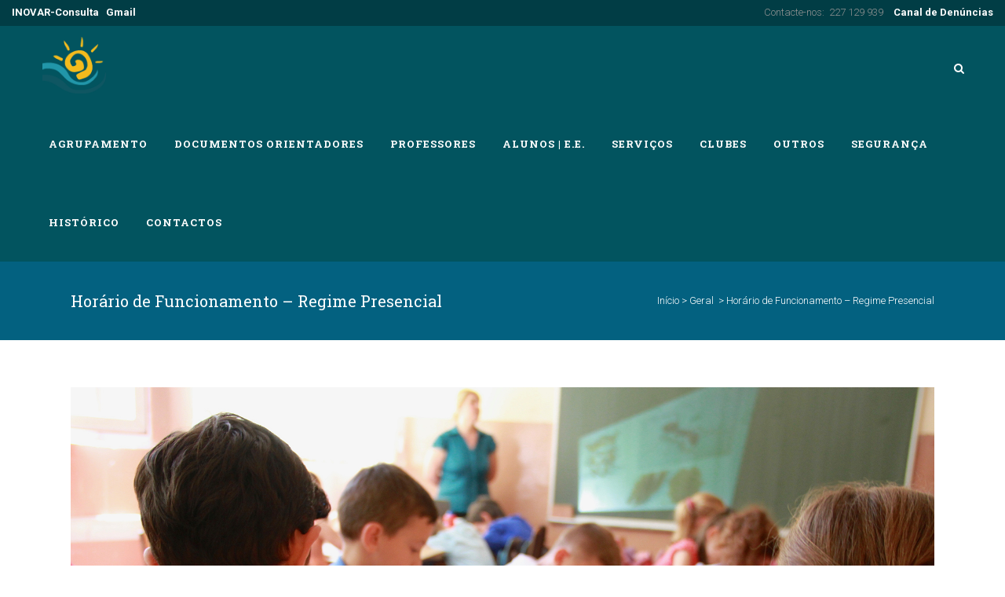

--- FILE ---
content_type: text/html; charset=UTF-8
request_url: https://aemadalena.pt/2020/09/02/horario-de-funcionamento-regime-presencial/
body_size: 14152
content:
<!DOCTYPE html>
<html lang="pt-PT">
<head>
	<meta charset="UTF-8" />
	
	<title>Agrupamento de Escolas da Madalena |   Horário de Funcionamento &#8211; Regime Presencial</title>

	
			
						<meta name="viewport" content="width=device-width,initial-scale=1,user-scalable=no">
		
	<link rel="profile" href="https://gmpg.org/xfn/11" />
	<link rel="pingback" href="https://aemadalena.pt/xmlrpc.php" />
            <link rel="shortcut icon" type="image/x-icon" href="https://eb23madalena.net/wp-content/uploads/2017/07/logo-escola-madalena-fav-icon.png">
        <link rel="apple-touch-icon" href="https://eb23madalena.net/wp-content/uploads/2017/07/logo-escola-madalena-fav-icon.png"/>
    	<link href='//fonts.googleapis.com/css?family=Raleway:100,200,300,400,500,600,700,800,900,300italic,400italic,700italic|Roboto+Slab:100,200,300,400,500,600,700,800,900,300italic,400italic,700italic|Roboto:100,200,300,400,500,600,700,800,900,300italic,400italic,700italic&subset=latin,latin-ext' rel='stylesheet' type='text/css'>
<script type="application/javascript">var QodeAjaxUrl = "https://aemadalena.pt/wp-admin/admin-ajax.php"</script><link rel='dns-prefetch' href='//maps.googleapis.com' />
<link rel='dns-prefetch' href='//fonts.googleapis.com' />
<link rel='dns-prefetch' href='//s.w.org' />
<link rel="alternate" type="application/rss+xml" title="Agrupamento de Escolas da Madalena &raquo; Feed" href="https://aemadalena.pt/feed/" />
<link rel="alternate" type="application/rss+xml" title="Agrupamento de Escolas da Madalena &raquo; Feed de comentários" href="https://aemadalena.pt/comments/feed/" />
<link rel="alternate" type="application/rss+xml" title="Feed de comentários de Agrupamento de Escolas da Madalena &raquo; Horário de Funcionamento &#8211; Regime Presencial" href="https://aemadalena.pt/2020/09/02/horario-de-funcionamento-regime-presencial/feed/" />
		<script type="text/javascript">
			window._wpemojiSettings = {"baseUrl":"https:\/\/s.w.org\/images\/core\/emoji\/12.0.0-1\/72x72\/","ext":".png","svgUrl":"https:\/\/s.w.org\/images\/core\/emoji\/12.0.0-1\/svg\/","svgExt":".svg","source":{"concatemoji":"https:\/\/aemadalena.pt\/wp-includes\/js\/wp-emoji-release.min.js?ver=5.2.21"}};
			!function(e,a,t){var n,r,o,i=a.createElement("canvas"),p=i.getContext&&i.getContext("2d");function s(e,t){var a=String.fromCharCode;p.clearRect(0,0,i.width,i.height),p.fillText(a.apply(this,e),0,0);e=i.toDataURL();return p.clearRect(0,0,i.width,i.height),p.fillText(a.apply(this,t),0,0),e===i.toDataURL()}function c(e){var t=a.createElement("script");t.src=e,t.defer=t.type="text/javascript",a.getElementsByTagName("head")[0].appendChild(t)}for(o=Array("flag","emoji"),t.supports={everything:!0,everythingExceptFlag:!0},r=0;r<o.length;r++)t.supports[o[r]]=function(e){if(!p||!p.fillText)return!1;switch(p.textBaseline="top",p.font="600 32px Arial",e){case"flag":return s([55356,56826,55356,56819],[55356,56826,8203,55356,56819])?!1:!s([55356,57332,56128,56423,56128,56418,56128,56421,56128,56430,56128,56423,56128,56447],[55356,57332,8203,56128,56423,8203,56128,56418,8203,56128,56421,8203,56128,56430,8203,56128,56423,8203,56128,56447]);case"emoji":return!s([55357,56424,55356,57342,8205,55358,56605,8205,55357,56424,55356,57340],[55357,56424,55356,57342,8203,55358,56605,8203,55357,56424,55356,57340])}return!1}(o[r]),t.supports.everything=t.supports.everything&&t.supports[o[r]],"flag"!==o[r]&&(t.supports.everythingExceptFlag=t.supports.everythingExceptFlag&&t.supports[o[r]]);t.supports.everythingExceptFlag=t.supports.everythingExceptFlag&&!t.supports.flag,t.DOMReady=!1,t.readyCallback=function(){t.DOMReady=!0},t.supports.everything||(n=function(){t.readyCallback()},a.addEventListener?(a.addEventListener("DOMContentLoaded",n,!1),e.addEventListener("load",n,!1)):(e.attachEvent("onload",n),a.attachEvent("onreadystatechange",function(){"complete"===a.readyState&&t.readyCallback()})),(n=t.source||{}).concatemoji?c(n.concatemoji):n.wpemoji&&n.twemoji&&(c(n.twemoji),c(n.wpemoji)))}(window,document,window._wpemojiSettings);
		</script>
		<style type="text/css">
img.wp-smiley,
img.emoji {
	display: inline !important;
	border: none !important;
	box-shadow: none !important;
	height: 1em !important;
	width: 1em !important;
	margin: 0 .07em !important;
	vertical-align: -0.1em !important;
	background: none !important;
	padding: 0 !important;
}
</style>
	<link rel='stylesheet' id='wp-block-library-css'  href='https://aemadalena.pt/wp-includes/css/dist/block-library/style.min.css?ver=5.2.21' type='text/css' media='all' />
<link rel='stylesheet' id='layerslider-css'  href='https://aemadalena.pt/wp-content/plugins/LayerSlider/static/css/layerslider.css?ver=5.6.9' type='text/css' media='all' />
<link rel='stylesheet' id='ls-google-fonts-css'  href='https://fonts.googleapis.com/css?family=Lato:100,300,regular,700,900%7COpen+Sans:300%7CIndie+Flower:regular%7COswald:300,regular,700&#038;subset=latin%2Clatin-ext' type='text/css' media='all' />
<link rel='stylesheet' id='contact-form-7-css'  href='https://aemadalena.pt/wp-content/plugins/contact-form-7/includes/css/styles.css?ver=5.1.6' type='text/css' media='all' />
<link rel='stylesheet' id='wpdm-front-bootstrap-css'  href='https://aemadalena.pt/wp-content/plugins/download-manager/assets/bootstrap/css/bootstrap.min.css?ver=5.2.21' type='text/css' media='all' />
<link rel='stylesheet' id='wpdm-front-css'  href='https://aemadalena.pt/wp-content/plugins/download-manager/assets/css/front.css?ver=5.2.21' type='text/css' media='all' />
<link rel='stylesheet' id='rs-plugin-settings-css'  href='https://aemadalena.pt/wp-content/plugins/revslider/public/assets/css/settings.css?ver=5.4.8' type='text/css' media='all' />
<style id='rs-plugin-settings-inline-css' type='text/css'>
#rs-demo-id {}
</style>
<link rel='stylesheet' id='UserAccessManagerLoginForm-css'  href='https://aemadalena.pt/wp-content/plugins/user-access-manager/assets/css/uamLoginForm.css?ver=2.1.12' type='text/css' media='screen' />
<link rel='stylesheet' id='default_style-css'  href='https://aemadalena.pt/wp-content/themes/bridge/style.css?ver=5.2.21' type='text/css' media='all' />
<link rel='stylesheet' id='qode_font_awesome-css'  href='https://aemadalena.pt/wp-content/themes/bridge/css/font-awesome/css/font-awesome.min.css?ver=5.2.21' type='text/css' media='all' />
<link rel='stylesheet' id='qode_font_elegant-css'  href='https://aemadalena.pt/wp-content/themes/bridge/css/elegant-icons/style.min.css?ver=5.2.21' type='text/css' media='all' />
<link rel='stylesheet' id='qode_linea_icons-css'  href='https://aemadalena.pt/wp-content/themes/bridge/css/linea-icons/style.css?ver=5.2.21' type='text/css' media='all' />
<link rel='stylesheet' id='qode_dripicons-css'  href='https://aemadalena.pt/wp-content/themes/bridge/css/dripicons/dripicons.css?ver=5.2.21' type='text/css' media='all' />
<link rel='stylesheet' id='stylesheet-css'  href='https://aemadalena.pt/wp-content/themes/bridge/css/stylesheet.min.css?ver=5.2.21' type='text/css' media='all' />
<link rel='stylesheet' id='qode_print-css'  href='https://aemadalena.pt/wp-content/themes/bridge/css/print.css?ver=5.2.21' type='text/css' media='all' />
<link rel='stylesheet' id='mac_stylesheet-css'  href='https://aemadalena.pt/wp-content/themes/bridge/css/mac_stylesheet.css?ver=5.2.21' type='text/css' media='all' />
<link rel='stylesheet' id='webkit-css'  href='https://aemadalena.pt/wp-content/themes/bridge/css/webkit_stylesheet.css?ver=5.2.21' type='text/css' media='all' />
<link rel='stylesheet' id='style_dynamic-css'  href='https://aemadalena.pt/wp-content/themes/bridge/css/style_dynamic.css?ver=1582800501' type='text/css' media='all' />
<link rel='stylesheet' id='responsive-css'  href='https://aemadalena.pt/wp-content/themes/bridge/css/responsive.min.css?ver=5.2.21' type='text/css' media='all' />
<link rel='stylesheet' id='style_dynamic_responsive-css'  href='https://aemadalena.pt/wp-content/themes/bridge/css/style_dynamic_responsive.css?ver=1582800501' type='text/css' media='all' />
<link rel='stylesheet' id='js_composer_front-css'  href='https://aemadalena.pt/wp-content/plugins/js_composer/assets/css/js_composer.min.css?ver=5.5.2' type='text/css' media='all' />
<link rel='stylesheet' id='custom_css-css'  href='https://aemadalena.pt/wp-content/themes/bridge/css/custom_css.css?ver=1582800501' type='text/css' media='all' />
<link rel='stylesheet' id='childstyle-css'  href='https://aemadalena.pt/wp-content/themes/bridge-child/style.css?ver=5.2.21' type='text/css' media='all' />
<script>if (document.location.protocol != "https:") {document.location = document.URL.replace(/^http:/i, "https:");}</script><script type='text/javascript' src='https://aemadalena.pt/wp-content/plugins/LayerSlider/static/js/greensock.js?ver=1.11.8'></script>
<script type='text/javascript' src='https://aemadalena.pt/wp-includes/js/jquery/jquery.js?ver=1.12.4-wp'></script>
<script type='text/javascript' src='https://aemadalena.pt/wp-includes/js/jquery/jquery-migrate.min.js?ver=1.4.1'></script>
<script type='text/javascript'>
/* <![CDATA[ */
var LS_Meta = {"v":"5.6.9"};
/* ]]> */
</script>
<script type='text/javascript' src='https://aemadalena.pt/wp-content/plugins/LayerSlider/static/js/layerslider.kreaturamedia.jquery.js?ver=5.6.9'></script>
<script type='text/javascript' src='https://aemadalena.pt/wp-content/plugins/LayerSlider/static/js/layerslider.transitions.js?ver=5.6.9'></script>
<script type='text/javascript' src='https://aemadalena.pt/wp-content/plugins/download-manager/assets/bootstrap/js/bootstrap.min.js?ver=5.2.21'></script>
<script type='text/javascript'>
/* <![CDATA[ */
var wpdm_url = {"home":"https:\/\/aemadalena.pt\/","site":"https:\/\/aemadalena.pt\/","ajax":"https:\/\/aemadalena.pt\/wp-admin\/admin-ajax.php"};
var wpdm_asset = {"spinner":"<i class=\"fas fa-sun fa-spin\"><\/i>"};
/* ]]> */
</script>
<script type='text/javascript' src='https://aemadalena.pt/wp-content/plugins/download-manager/assets/js/front.js?ver=5.2.21'></script>
<script type='text/javascript' src='https://aemadalena.pt/wp-content/plugins/download-manager/assets/js/chosen.jquery.min.js?ver=5.2.21'></script>
<script type='text/javascript' src='https://aemadalena.pt/wp-content/plugins/revslider/public/assets/js/jquery.themepunch.tools.min.js?ver=5.4.8'></script>
<script type='text/javascript' src='https://aemadalena.pt/wp-content/plugins/revslider/public/assets/js/jquery.themepunch.revolution.min.js?ver=5.4.8'></script>
<meta name="generator" content="Powered by LayerSlider 5.6.9 - Multi-Purpose, Responsive, Parallax, Mobile-Friendly Slider Plugin for WordPress." />
<!-- LayerSlider updates and docs at: https://kreaturamedia.com/layerslider-responsive-wordpress-slider-plugin/ -->
<link rel='https://api.w.org/' href='https://aemadalena.pt/wp-json/' />
<link rel="EditURI" type="application/rsd+xml" title="RSD" href="https://aemadalena.pt/xmlrpc.php?rsd" />
<link rel="wlwmanifest" type="application/wlwmanifest+xml" href="https://aemadalena.pt/wp-includes/wlwmanifest.xml" /> 
<link rel='prev' title='Apresentação do Eco-Código' href='https://aemadalena.pt/2020/07/16/apresentacao-do-eco-codigo/' />
<link rel='next' title='Escola em Segurança' href='https://aemadalena.pt/2020/09/13/escola-em-seguranca/' />
<meta name="generator" content="WordPress 5.2.21" />
<link rel="canonical" href="https://aemadalena.pt/2020/09/02/horario-de-funcionamento-regime-presencial/" />
<link rel='shortlink' href='https://aemadalena.pt/?p=17296' />
<link rel="alternate" type="application/json+oembed" href="https://aemadalena.pt/wp-json/oembed/1.0/embed?url=https%3A%2F%2Faemadalena.pt%2F2020%2F09%2F02%2Fhorario-de-funcionamento-regime-presencial%2F" />
<link rel="alternate" type="text/xml+oembed" href="https://aemadalena.pt/wp-json/oembed/1.0/embed?url=https%3A%2F%2Faemadalena.pt%2F2020%2F09%2F02%2Fhorario-de-funcionamento-regime-presencial%2F&#038;format=xml" />

        <script>
            var wpdm_site_url = 'https://aemadalena.pt/';
            var wpdm_home_url = 'https://aemadalena.pt/';
            var ajax_url = 'https://aemadalena.pt/wp-admin/admin-ajax.php';
            var wpdm_ajax_url = 'https://aemadalena.pt/wp-admin/admin-ajax.php';
            var wpdm_ajax_popup = '0';
        </script>
        <style>
            .wpdm-download-link.btn.btn-primary.{
                border-radius: 4px;
            }
        </style>


        <meta name="generator" content="Powered by WPBakery Page Builder - drag and drop page builder for WordPress."/>
<!--[if lte IE 9]><link rel="stylesheet" type="text/css" href="https://aemadalena.pt/wp-content/plugins/js_composer/assets/css/vc_lte_ie9.min.css" media="screen"><![endif]--><meta name="generator" content="Powered by Slider Revolution 5.4.8 - responsive, Mobile-Friendly Slider Plugin for WordPress with comfortable drag and drop interface." />
<script type="text/javascript">function setREVStartSize(e){									
						try{ e.c=jQuery(e.c);var i=jQuery(window).width(),t=9999,r=0,n=0,l=0,f=0,s=0,h=0;
							if(e.responsiveLevels&&(jQuery.each(e.responsiveLevels,function(e,f){f>i&&(t=r=f,l=e),i>f&&f>r&&(r=f,n=e)}),t>r&&(l=n)),f=e.gridheight[l]||e.gridheight[0]||e.gridheight,s=e.gridwidth[l]||e.gridwidth[0]||e.gridwidth,h=i/s,h=h>1?1:h,f=Math.round(h*f),"fullscreen"==e.sliderLayout){var u=(e.c.width(),jQuery(window).height());if(void 0!=e.fullScreenOffsetContainer){var c=e.fullScreenOffsetContainer.split(",");if (c) jQuery.each(c,function(e,i){u=jQuery(i).length>0?u-jQuery(i).outerHeight(!0):u}),e.fullScreenOffset.split("%").length>1&&void 0!=e.fullScreenOffset&&e.fullScreenOffset.length>0?u-=jQuery(window).height()*parseInt(e.fullScreenOffset,0)/100:void 0!=e.fullScreenOffset&&e.fullScreenOffset.length>0&&(u-=parseInt(e.fullScreenOffset,0))}f=u}else void 0!=e.minHeight&&f<e.minHeight&&(f=e.minHeight);e.c.closest(".rev_slider_wrapper").css({height:f})					
						}catch(d){console.log("Failure at Presize of Slider:"+d)}						
					};</script>
<noscript><style type="text/css"> .wpb_animate_when_almost_visible { opacity: 1; }</style></noscript><meta name="generator" content="WordPress Download Manager 3.0.9" />
            <style>
                                @import url('https://fonts.googleapis.com/css?family=Rubik:400,500');
                


                .w3eden .fetfont,
                .w3eden .btn,
                .w3eden .btn.wpdm-front h3.title,
                .w3eden .wpdm-social-lock-box .IN-widget a span:last-child,
                .w3eden #xfilelist .panel-heading,
                .w3eden .wpdm-frontend-tabs a,
                .w3eden .alert:before,
                .w3eden .panel .panel-heading,
                .w3eden .discount-msg,
                .w3eden .panel.dashboard-panel h3,
                .w3eden #wpdm-dashboard-sidebar .list-group-item,
                .w3eden #package-description .wp-switch-editor,
                .w3eden .w3eden.author-dashbboard .nav.nav-tabs li a,
                .w3eden .wpdm_cart thead th,
                .w3eden #csp .list-group-item,
                .w3eden .modal-title {
                    font-family: Rubik, -apple-system, BlinkMacSystemFont, "Segoe UI", Roboto, Helvetica, Arial, sans-serif, "Apple Color Emoji", "Segoe UI Emoji", "Segoe UI Symbol";
                    text-transform: uppercase;
                    font-weight: 500;
                }
                .w3eden #csp .list-group-item{
                    text-transform: unset;
                }
            </style>
                    <style>

            :root{
                --color-primary: #4a8eff;
                --color-primary-rgb: 74, 142, 255;
                --color-primary-hover: #4a8eff;
                --color-primary-active: #4a8eff;
                --color-secondary: #4a8eff;
                --color-secondary-rgb: 74, 142, 255;
                --color-secondary-hover: #4a8eff;
                --color-secondary-active: #4a8eff;
                --color-success: #18ce0f;
                --color-success-rgb: 24, 206, 15;
                --color-success-hover: #4a8eff;
                --color-success-active: #4a8eff;
                --color-info: #2CA8FF;
                --color-info-rgb: 44, 168, 255;
                --color-info-hover: #2CA8FF;
                --color-info-active: #2CA8FF;
                --color-warning: #f29e0f;
                --color-warning-rgb: 242, 158, 15;
                --color-warning-hover: orange;
                --color-warning-active: orange;
                --color-danger: #ff5062;
                --color-danger-rgb: 255, 80, 98;
                --color-danger-hover: #ff5062;
                --color-danger-active: #ff5062;
                --color-green: #30b570;
                --color-blue: #0073ff;
                --color-purple: #8557D3;
                --color-red: #ff5062;
                --color-muted: rgba(69, 89, 122, 0.6);
                --wpdm-font: Rubik, -apple-system, BlinkMacSystemFont, "Segoe UI", Roboto, Helvetica, Arial, sans-serif, "Apple Color Emoji", "Segoe UI Emoji", "Segoe UI Symbol";
            }
            .wpdm-download-link.btn.btn-primary{
                border-radius: 4px;
            }


        </style>
        </head>

<body data-rsssl=1 class="post-template-default single single-post postid-17296 single-format-standard ajax_fade page_not_loaded  qode-child-theme-ver-1.0.0 qode-theme-ver-10.0 qode-theme-bridge wpb-js-composer js-comp-ver-5.5.2 vc_responsive" itemscope itemtype="http://schema.org/WebPage">

	<div class="ajax_loader"><div class="ajax_loader_1"><div class="two_rotating_circles"><div class="dot1"></div><div class="dot2"></div></div></div></div>
	
<div class="wrapper">
	<div class="wrapper_inner">

    
    <!-- Google Analytics start -->
        <!-- Google Analytics end -->

	<header class=" has_top scroll_header_top_area  stick scrolled_not_transparent with_hover_bg_color page_header">
	<div class="header_inner clearfix">
		<form role="search" id="searchform" action="https://aemadalena.pt/" class="qode_search_form" method="get">
    
            <i class="qode_icon_font_awesome fa fa-search qode_icon_in_search" ></i>            <input type="text" placeholder="Procurar" name="s" class="qode_search_field" autocomplete="off" />
            <input type="submit" value="Search" />

            <div class="qode_search_close">
                <a href="#">
                    <i class="qode_icon_font_awesome fa fa-times qode_icon_in_search" ></i>                </a>
            </div>
            </form>
		<div class="header_top_bottom_holder">
				<div class="header_top clearfix" style='background-color:rgba(1, 61, 69, 1);' >
							<div class="left">
						<div class="inner">
							<div class="header-widget widget_text header-left-widget">			<div class="textwidget"><p><span class="hljs-tag"><a href="https://aemadalena.inovarmais.com/consulta/app/index.html#/login" target="_blank" rel="noopener noreferrer"><b><span style="color: #ffffff;"> INOVAR-Consulta </span></b> </a> <a href="https://www.google.com/gmail/" target="_blank" rel="noopener noreferrer"><b><span style="color: #ffffff;"> &nbsp;&nbsp;Gmail</span></b> </a></span></p>
</div>
		</div>						</div>
					</div>
					<div class="right">
						<div class="inner">
							<div class="header-widget widget_text header-right-widget">			<div class="textwidget"><p><span style="padding: 0 10px;">Contacte-nos:  227 129 939 </span><span class="hljs-tag"><a href="https://forms.gle/igzoBShQYJj7qvHR7" target="_blank" rel="noopener noreferrer"><b><span style="color: #ffffff;">Canal de Denúncias </span></b> </a></span></p>
</div>
		</div>						</div>
					</div>
						</div>

			<div class="header_bottom clearfix" style=' background-color:rgba(2, 84, 95, 1);' >
											<div class="header_inner_left">
																	<div class="mobile_menu_button">
		<span>
			<i class="qode_icon_font_awesome fa fa-bars " ></i>		</span>
	</div>
								<div class="logo_wrapper" >
	<div class="q_logo">
		<a itemprop="url" href="https://aemadalena.pt/" >
             <img itemprop="image" class="normal" src="https://aemadalena.pt/wp-content/uploads/2017/07/logo.png" alt="Logo"/> 			 <img itemprop="image" class="light" src="https://aemadalena.pt/wp-content/uploads/2017/07/logo.png" alt="Logo"/> 			 <img itemprop="image" class="dark" src="https://aemadalena.pt/wp-content/uploads/2017/07/logo.png" alt="Logo"/> 			 <img itemprop="image" class="sticky" src="https://aemadalena.pt/wp-content/uploads/2017/07/logo.png" alt="Logo"/> 			 <img itemprop="image" class="mobile" src="https://aemadalena.pt/wp-content/uploads/2017/07/logo.png" alt="Logo"/> 					</a>
	</div>
	</div>															</div>
															<div class="header_inner_right">
									<div class="side_menu_button_wrapper right">
																														<div class="side_menu_button">
												<a class="search_button search_slides_from_window_top normal" href="javascript:void(0)">
		<i class="qode_icon_font_awesome fa fa-search " ></i>	</a>

																																	</div>
									</div>
								</div>
							
							
							<nav class="main_menu drop_down right">
								<ul id="menu-fullscreen_menu" class=""><li id="nav-menu-item-15612" class="menu-item menu-item-type-post_type menu-item-object-page menu-item-has-children  has_sub narrow"><a href="https://aemadalena.pt/arquitetura-organizacional/" class=""><i class="menu_icon blank fa"></i><span>AGRUPAMENTO</span><span class="plus"></span></a>
<div class="second"><div class="inner"><ul>
	<li id="nav-menu-item-15611" class="menu-item menu-item-type-post_type menu-item-object-page "><a href="https://aemadalena.pt/arquitetura-organizacional/conselho-geral/" class=""><i class="menu_icon blank fa"></i><span>Conselho Geral</span><span class="plus"></span></a></li>
	<li id="nav-menu-item-15610" class="menu-item menu-item-type-post_type menu-item-object-page "><a href="https://aemadalena.pt/arquitetura-organizacional/direcao/" class=""><i class="menu_icon blank fa"></i><span>Direção</span><span class="plus"></span></a></li>
	<li id="nav-menu-item-15608" class="menu-item menu-item-type-post_type menu-item-object-page "><a href="https://aemadalena.pt/arquitetura-organizacional/conselho-pedagogico/" class=""><i class="menu_icon blank fa"></i><span>Conselho Pedagógico</span><span class="plus"></span></a></li>
	<li id="nav-menu-item-15609" class="menu-item menu-item-type-post_type menu-item-object-page "><a href="https://aemadalena.pt/arquitetura-organizacional/conselho-administrativo/" class=""><i class="menu_icon blank fa"></i><span>Conselho Administrativo</span><span class="plus"></span></a></li>
	<li id="nav-menu-item-19763" class="menu-item menu-item-type-post_type menu-item-object-page "><a href="https://aemadalena.pt/estruturas-intermedias/departamentos-curriculares-2017-2018/" class=""><i class="menu_icon blank fa"></i><span>Departamentos</span><span class="plus"></span></a></li>
</ul></div></div>
</li>
<li id="nav-menu-item-15722" class="menu-item menu-item-type-post_type menu-item-object-page menu-item-has-children  has_sub narrow"><a href="https://aemadalena.pt/documentos-estruturantes/" class=""><i class="menu_icon blank fa"></i><span>Documentos Orientadores</span><span class="plus"></span></a>
<div class="second"><div class="inner"><ul>
	<li id="nav-menu-item-16585" class="menu-item menu-item-type-post_type menu-item-object-page "><a href="https://aemadalena.pt/documentos-estruturantes/estrategia-do-agrupamento-cidadania-e-desenvolvimento/" class=""><i class="menu_icon blank fa"></i><span>Cidadania e Desenvolvimento</span><span class="plus"></span></a></li>
	<li id="nav-menu-item-18654" class="menu-item menu-item-type-post_type menu-item-object-page "><a href="https://aemadalena.pt/documentos-estruturantes/criterios-de-avaliacao/" class=""><i class="menu_icon blank fa"></i><span>Critérios de Avaliação</span><span class="plus"></span></a></li>
	<li id="nav-menu-item-17284" class="menu-item menu-item-type-post_type menu-item-object-page menu-item-has-children sub"><a href="https://aemadalena.pt/documentos-estruturantes/aprendizagem-e-inclusao/" class=""><i class="menu_icon blank fa"></i><span>EMAEI</span><span class="plus"></span><i class="q_menu_arrow fa fa-angle-right"></i></a>
	<ul>
		<li id="nav-menu-item-19912" class="menu-item menu-item-type-custom menu-item-object-custom "><a href="https://aemadalena.pt/wp-content/uploads/2024/05/MENTORIAS_Proposta_Madalena-20_Set_2023_4.pdf" class=""><i class="menu_icon blank fa"></i><span>Plano de Mentoria</span><span class="plus"></span></a></li>
		<li id="nav-menu-item-19852" class="menu-item menu-item-type-custom menu-item-object-custom "><a href="https://aemadalena.pt/wp-content/uploads/2024/04/Regimento_13_07_2023.pdf" class=""><i class="menu_icon blank fa"></i><span>Regimento EMAEI</span><span class="plus"></span></a></li>
		<li id="nav-menu-item-19854" class="menu-item menu-item-type-custom menu-item-object-custom "><a href="https://aemadalena.pt/wp-content/uploads/2024/04/Regimento-SPO-abril-2024.pdf" class=""><i class="menu_icon blank fa"></i><span>Regimento SPO</span><span class="plus"></span></a></li>
		<li id="nav-menu-item-20603" class="menu-item menu-item-type-custom menu-item-object-custom "><a href="https://drive.google.com/file/d/1Z4zUczCpJuUuofwxZOw0Ibk-c8xiEkWK/view?usp=sharing" class=""><i class="menu_icon blank fa"></i><span>Regulamento da Terapia da Fala</span><span class="plus"></span></a></li>
	</ul>
</li>
	<li id="nav-menu-item-20618" class="menu-item menu-item-type-custom menu-item-object-custom menu-item-home menu-item-has-children sub"><a href="https://aemadalena.pt" class=""><i class="menu_icon blank fa"></i><span>Escola Digital</span><span class="plus"></span><i class="q_menu_arrow fa fa-angle-right"></i></a>
	<ul>
		<li id="nav-menu-item-20604" class="menu-item menu-item-type-custom menu-item-object-custom "><a href="https://drive.google.com/file/d/1LDqR3_f25WTtie2cARW4FF5XIG9Ks4C-/view?usp=sharing" class=""><i class="menu_icon blank fa"></i><span>PADDE</span><span class="plus"></span></a></li>
		<li id="nav-menu-item-20436" class="menu-item menu-item-type-custom menu-item-object-custom "><a href="https://drive.google.com/file/d/15mvSlaGRM010O5XdbcPgmAJrcmksK3Cy/view?usp=drive_link" class=""><i class="menu_icon blank fa"></i><span>Regulamento LED</span><span class="plus"></span></a></li>
		<li id="nav-menu-item-19318" class="menu-item menu-item-type-post_type menu-item-object-page "><a href="https://aemadalena.pt/documentos-estruturantes/selo-digital/" class=""><i class="menu_icon blank fa"></i><span>Selo Digital</span><span class="plus"></span></a></li>
	</ul>
</li>
	<li id="nav-menu-item-20117" class="menu-item menu-item-type-custom menu-item-object-custom "><a href="https://aemadalena.pt/wp-content/uploads/2024/10/Manual-de-procedimentos-disciplinares_AEMadalena.pdf" class=""><i class="menu_icon blank fa"></i><span>Manual Procedimentos Disciplinares</span><span class="plus"></span></a></li>
	<li id="nav-menu-item-19862" class="menu-item menu-item-type-custom menu-item-object-custom "><a href="https://aemadalena.pt/wp-content/uploads/2024/04/Manual-Simplex_signed.pdf" class=""><i class="menu_icon blank fa"></i><span>Manual Simplex</span><span class="plus"></span></a></li>
	<li id="nav-menu-item-20606" class="menu-item menu-item-type-custom menu-item-object-custom "><a href="https://drive.google.com/file/d/1olYeno47tP4DknYuJMv3hOt3hVcuSl5K/view?usp=sharing" class=""><i class="menu_icon blank fa"></i><span>PAA</span><span class="plus"></span></a></li>
	<li id="nav-menu-item-19877" class="menu-item menu-item-type-custom menu-item-object-custom "><a href="https://aemadalena.pt/wp-content/uploads/2024/04/Plano-Melhoria-Provas-Aferição.pdf" class=""><i class="menu_icon blank fa"></i><span>Plano Melhoria Provas Aferição</span><span class="plus"></span></a></li>
	<li id="nav-menu-item-20044" class="menu-item menu-item-type-custom menu-item-object-custom "><a href="https://aemadalena.pt/wp-content/uploads/2024/07/Procedimentos-acolhimento-alunos-migrantes.pdf" class=""><i class="menu_icon blank fa"></i><span>Procedimento de acolhimento de alunos migrantes</span><span class="plus"></span></a></li>
	<li id="nav-menu-item-16933" class="menu-item menu-item-type-post_type menu-item-object-page "><a href="https://aemadalena.pt/documentos-estruturantes/projeto-educativo/" class=""><i class="menu_icon blank fa"></i><span>Projeto Educativo</span><span class="plus"></span></a></li>
	<li id="nav-menu-item-19346" class="menu-item menu-item-type-post_type menu-item-object-page "><a href="https://aemadalena.pt/documentos-estruturantes/ase/" class=""><i class="menu_icon blank fa"></i><span>Regulamento ASE</span><span class="plus"></span></a></li>
	<li id="nav-menu-item-15725" class="menu-item menu-item-type-post_type menu-item-object-page "><a href="https://aemadalena.pt/documentos-estruturantes/regulamento-interno/" class=""><i class="menu_icon blank fa"></i><span>Regulamento Interno</span><span class="plus"></span></a></li>
	<li id="nav-menu-item-20368" class="menu-item menu-item-type-custom menu-item-object-custom "><a href="https://drive.google.com/file/d/1IWVNYoiBmNFiuIQgMmsQTvxvr9gY05m2/view?usp=drive_link" class=""><i class="menu_icon blank fa"></i><span>Regulamento Passaporte Ecológico</span><span class="plus"></span></a></li>
</ul></div></div>
</li>
<li id="nav-menu-item-20369" class="menu-item menu-item-type-post_type menu-item-object-page menu-item-has-children  has_sub narrow"><a href="https://aemadalena.pt/professores/" class=""><i class="menu_icon blank fa"></i><span>Professores</span><span class="plus"></span></a>
<div class="second"><div class="inner"><ul>
	<li id="nav-menu-item-20619" class="menu-item menu-item-type-custom menu-item-object-custom menu-item-home menu-item-has-children sub"><a href="https://aemadalena.pt" class=""><i class="menu_icon blank fa"></i><span>Avaliação do Desempenho Docente</span><span class="plus"></span><i class="q_menu_arrow fa fa-angle-right"></i></a>
	<ul>
		<li id="nav-menu-item-20610" class="menu-item menu-item-type-custom menu-item-object-custom "><a href="https://drive.google.com/file/d/1995y-Ic2XRukrUeuinQuVAX_45T_-q-p/view?usp=sharing" class=""><i class="menu_icon blank fa"></i><span>Calendarização ADD</span><span class="plus"></span></a></li>
		<li id="nav-menu-item-20609" class="menu-item menu-item-type-custom menu-item-object-custom "><a href="https://drive.google.com/file/d/1Khx4uWGIeUdSjDSDsV6cctKc1POv1wiv/view?usp=sharing" class=""><i class="menu_icon blank fa"></i><span>Orientações ADD</span><span class="plus"></span></a></li>
		<li id="nav-menu-item-20376" class="menu-item menu-item-type-custom menu-item-object-custom "><a href="https://docs.google.com/document/d/1mSUDNF2aV-qTwKDk4Ayjv9WqFEvrRpQj/edit?usp=sharing&amp;ouid=100736021820266123250&amp;rtpof=true&amp;sd=true" class=""><i class="menu_icon blank fa"></i><span>Relatório ADD</span><span class="plus"></span></a></li>
		<li id="nav-menu-item-20378" class="menu-item menu-item-type-custom menu-item-object-custom "><a href="https://drive.google.com/file/d/1VxZesjoUt5yOARaW6oEjSH1B1V-qkupO/view?usp=drive_link" class=""><i class="menu_icon blank fa"></i><span>Requerimento Regime Geral</span><span class="plus"></span></a></li>
	</ul>
</li>
	<li id="nav-menu-item-20506" class="menu-item menu-item-type-custom menu-item-object-custom "><a href="https://aemadalena.inovarmais.com/alunos" class=""><i class="menu_icon blank fa"></i><span>Inovar &#8211; alunos</span><span class="plus"></span></a></li>
	<li id="nav-menu-item-20613" class="menu-item menu-item-type-custom menu-item-object-custom "><a href="https://drive.google.com/file/d/1_uKMUSuYMTXnIpv17WCHct82LM0UTeeQ/view?usp=sharing" class=""><i class="menu_icon blank fa"></i><span>Plano de Acolhimento &#8211; ACOLHER+</span><span class="plus"></span></a></li>
	<li id="nav-menu-item-20538" class="menu-item menu-item-type-custom menu-item-object-custom "><a href="https://calendar.app.google/TCfMjenzWybj8FVL9" class=""><i class="menu_icon blank fa"></i><span>Reservar LED</span><span class="plus"></span></a></li>
</ul></div></div>
</li>
<li id="nav-menu-item-19773" class="menu-item menu-item-type-post_type menu-item-object-page menu-item-has-children  has_sub narrow"><a href="https://aemadalena.pt/alunos/" class=""><i class="menu_icon blank fa"></i><span>Alunos | E.E.</span><span class="plus"></span></a>
<div class="second"><div class="inner"><ul>
	<li id="nav-menu-item-20168" class="menu-item menu-item-type-custom menu-item-object-custom "><a title="ALUMNI" href="https://forms.gle/qziaeUSjqeRsuJ9Z7" class=""><i class="menu_icon blank fa"></i><span>Clube dos ex-alunos ALUMNI</span><span class="plus"></span></a></li>
	<li id="nav-menu-item-20508" class="menu-item menu-item-type-custom menu-item-object-custom "><a href="https://drive.google.com/file/d/1NCRgBt5Yq8upq8d_iu-y1KwPZDDeaKBm/view?usp=drive_link" class=""><i class="menu_icon blank fa"></i><span>Inovar acessos</span><span class="plus"></span></a></li>
	<li id="nav-menu-item-20505" class="menu-item menu-item-type-custom menu-item-object-custom "><a href="https://aemadalena.inovarmais.com/consulta/app/index.html#/login" class=""><i class="menu_icon blank fa"></i><span>Inovar &#8211; consulta</span><span class="plus"></span></a></li>
	<li id="nav-menu-item-20503" class="menu-item menu-item-type-post_type menu-item-object-post "><a href="https://aemadalena.pt/2025/07/28/manuais-escolares-2024-2025/" class=""><i class="menu_icon blank fa"></i><span>Manuais Escolares 2025-2026</span><span class="plus"></span></a></li>
	<li id="nav-menu-item-20504" class="menu-item menu-item-type-post_type menu-item-object-post "><a href="https://aemadalena.pt/2025/04/21/matriculas-2025-2026-alteracao-de-datas/" class=""><i class="menu_icon blank fa"></i><span>Matrículas 2025-2026</span><span class="plus"></span></a></li>
	<li id="nav-menu-item-20056" class="menu-item menu-item-type-custom menu-item-object-custom "><a href="https://aemadalena.pt/wp-content/uploads/2024/08/Regulamento-Cacifos.pdf" class=""><i class="menu_icon blank fa"></i><span>Reg. Cacifos</span><span class="plus"></span></a></li>
	<li id="nav-menu-item-20507" class="menu-item menu-item-type-custom menu-item-object-custom "><a href="https://drive.google.com/file/d/17ctpgUFH5DsDhW7hV0vtj06djaCciE6G/view?usp=drive_link" class=""><i class="menu_icon blank fa"></i><span>Smartphones</span><span class="plus"></span></a></li>
</ul></div></div>
</li>
<li id="nav-menu-item-19774" class="menu-item menu-item-type-post_type menu-item-object-page menu-item-has-children  has_sub narrow"><a href="https://aemadalena.pt/servicos/" class=""><i class="menu_icon blank fa"></i><span>Serviços</span><span class="plus"></span></a>
<div class="second"><div class="inner"><ul>
	<li id="nav-menu-item-19775" class="menu-item menu-item-type-post_type menu-item-object-page "><a href="https://aemadalena.pt/servicos/acao-social-escolar/" class=""><i class="menu_icon blank fa"></i><span>Ação Social Escolar</span><span class="plus"></span></a></li>
	<li id="nav-menu-item-19776" class="menu-item menu-item-type-post_type menu-item-object-page "><a href="https://aemadalena.pt/servicos/administracao-escolar/" class=""><i class="menu_icon blank fa"></i><span>Administração Escolar</span><span class="plus"></span></a></li>
	<li id="nav-menu-item-20157" class="menu-item menu-item-type-custom menu-item-object-custom "><a href="https://bibliotecamadalena.wixsite.com/meusite" class=""><i class="menu_icon blank fa"></i><span>Biblioteca Escolar</span><span class="plus"></span></a></li>
	<li id="nav-menu-item-19777" class="menu-item menu-item-type-post_type menu-item-object-page "><a href="https://aemadalena.pt/servicos/bufete/" class=""><i class="menu_icon blank fa"></i><span>Bufete</span><span class="plus"></span></a></li>
	<li id="nav-menu-item-19780" class="menu-item menu-item-type-post_type menu-item-object-page "><a href="https://aemadalena.pt/servicos/papelaria-reprografia-quiosque/" class=""><i class="menu_icon blank fa"></i><span>Papelaria | Reprografia | Quiosque</span><span class="plus"></span></a></li>
	<li id="nav-menu-item-19778" class="menu-item menu-item-type-post_type menu-item-object-page "><a href="https://aemadalena.pt/servicos/psicologia-e-orientacao/" class=""><i class="menu_icon blank fa"></i><span>Psicologia e Orientação</span><span class="plus"></span></a></li>
	<li id="nav-menu-item-19779" class="menu-item menu-item-type-post_type menu-item-object-page "><a href="https://aemadalena.pt/servicos/refeitorio/" class=""><i class="menu_icon blank fa"></i><span>Refeitório</span><span class="plus"></span></a></li>
</ul></div></div>
</li>
<li id="nav-menu-item-20212" class="menu-item menu-item-type-post_type menu-item-object-page menu-item-has-children  has_sub narrow"><a href="https://aemadalena.pt/clubes/" class=""><i class="menu_icon blank fa"></i><span>Clubes</span><span class="plus"></span></a>
<div class="second"><div class="inner"><ul>
	<li id="nav-menu-item-20584" class="menu-item menu-item-type-custom menu-item-object-custom "><a href="https://sites.google.com/aemadalena.pt/aem/clube-madalena" class=""><i class="menu_icon blank fa"></i><span>+ Madalena</span><span class="plus"></span></a></li>
	<li id="nav-menu-item-20585" class="menu-item menu-item-type-custom menu-item-object-custom "><a href="https://sites.google.com/aemadalena.pt/aem/Bike-Bus" class=""><i class="menu_icon blank fa"></i><span>Madalena Bike Bus</span><span class="plus"></span></a></li>
	<li id="nav-menu-item-20633" class="menu-item menu-item-type-custom menu-item-object-custom "><a href="https://ondasdamadalena.wixsite.com/radio-escolar" class=""><i class="menu_icon blank fa"></i><span>Rádio Escolar</span><span class="plus"></span></a></li>
</ul></div></div>
</li>
<li id="nav-menu-item-20390" class="menu-item menu-item-type-post_type menu-item-object-page menu-item-has-children  has_sub narrow"><a href="https://aemadalena.pt/outros/" class=""><i class="menu_icon blank fa"></i><span>Outros</span><span class="plus"></span></a>
<div class="second"><div class="inner"><ul>
	<li id="nav-menu-item-20391" class="menu-item menu-item-type-custom menu-item-object-custom "><a href="https://drive.google.com/file/d/1CRrGVCg0IrAZ6rhHJMibHO69N64JO--X/view?usp=drive_link" class=""><i class="menu_icon blank fa"></i><span>Estudo Telemóveis</span><span class="plus"></span></a></li>
	<li id="nav-menu-item-20324" class="menu-item menu-item-type-post_type menu-item-object-page "><a href="https://aemadalena.pt/notas-informativas/" class=""><i class="menu_icon blank fa"></i><span>Notas Informativas</span><span class="plus"></span></a></li>
</ul></div></div>
</li>
<li id="nav-menu-item-19794" class="menu-item menu-item-type-post_type menu-item-object-page  narrow"><a href="https://aemadalena.pt/estrategia-do-agrupamento-cidadania-e-desenvolvimento-2/" class=""><i class="menu_icon blank fa"></i><span>Segurança</span><span class="plus"></span></a></li>
<li id="nav-menu-item-15632" class="menu-item menu-item-type-post_type menu-item-object-page menu-item-has-children  has_sub narrow"><a href="https://aemadalena.pt/noticias/" class=""><i class="menu_icon blank fa"></i><span>Histórico</span><span class="plus"></span></a>
<div class="second"><div class="inner"><ul>
	<li id="nav-menu-item-17620" class="menu-item menu-item-type-taxonomy menu-item-object-category "><a href="https://aemadalena.pt/category/atividades/" class=""><i class="menu_icon blank fa"></i><span>Atividades</span><span class="plus"></span></a></li>
	<li id="nav-menu-item-17621" class="menu-item menu-item-type-taxonomy menu-item-object-category "><a href="https://aemadalena.pt/category/concursos/" class=""><i class="menu_icon blank fa"></i><span>Concursos</span><span class="plus"></span></a></li>
	<li id="nav-menu-item-17623" class="menu-item menu-item-type-taxonomy menu-item-object-category "><a href="https://aemadalena.pt/category/covid/" class=""><i class="menu_icon blank fa"></i><span>Covid-19</span><span class="plus"></span></a></li>
	<li id="nav-menu-item-17619" class="menu-item menu-item-type-taxonomy menu-item-object-category current-post-ancestor current-menu-parent current-post-parent "><a href="https://aemadalena.pt/category/noticias/" class=""><i class="menu_icon blank fa"></i><span>Notícias</span><span class="plus"></span></a></li>
</ul></div></div>
</li>
<li id="nav-menu-item-15371" class="menu-item menu-item-type-post_type menu-item-object-page  narrow"><a href="https://aemadalena.pt/contactos/" class=""><i class="menu_icon blank fa"></i><span>Contactos</span><span class="plus"></span></a></li>
</ul>							</nav>
														<nav class="mobile_menu">
	<ul id="menu-fullscreen_menu-1" class=""><li id="mobile-menu-item-15612" class="menu-item menu-item-type-post_type menu-item-object-page menu-item-has-children  has_sub"><a href="https://aemadalena.pt/arquitetura-organizacional/" class=""><span>AGRUPAMENTO</span></a><span class="mobile_arrow"><i class="fa fa-angle-right"></i><i class="fa fa-angle-down"></i></span>
<ul class="sub_menu">
	<li id="mobile-menu-item-15611" class="menu-item menu-item-type-post_type menu-item-object-page "><a href="https://aemadalena.pt/arquitetura-organizacional/conselho-geral/" class=""><span>Conselho Geral</span></a><span class="mobile_arrow"><i class="fa fa-angle-right"></i><i class="fa fa-angle-down"></i></span></li>
	<li id="mobile-menu-item-15610" class="menu-item menu-item-type-post_type menu-item-object-page "><a href="https://aemadalena.pt/arquitetura-organizacional/direcao/" class=""><span>Direção</span></a><span class="mobile_arrow"><i class="fa fa-angle-right"></i><i class="fa fa-angle-down"></i></span></li>
	<li id="mobile-menu-item-15608" class="menu-item menu-item-type-post_type menu-item-object-page "><a href="https://aemadalena.pt/arquitetura-organizacional/conselho-pedagogico/" class=""><span>Conselho Pedagógico</span></a><span class="mobile_arrow"><i class="fa fa-angle-right"></i><i class="fa fa-angle-down"></i></span></li>
	<li id="mobile-menu-item-15609" class="menu-item menu-item-type-post_type menu-item-object-page "><a href="https://aemadalena.pt/arquitetura-organizacional/conselho-administrativo/" class=""><span>Conselho Administrativo</span></a><span class="mobile_arrow"><i class="fa fa-angle-right"></i><i class="fa fa-angle-down"></i></span></li>
	<li id="mobile-menu-item-19763" class="menu-item menu-item-type-post_type menu-item-object-page "><a href="https://aemadalena.pt/estruturas-intermedias/departamentos-curriculares-2017-2018/" class=""><span>Departamentos</span></a><span class="mobile_arrow"><i class="fa fa-angle-right"></i><i class="fa fa-angle-down"></i></span></li>
</ul>
</li>
<li id="mobile-menu-item-15722" class="menu-item menu-item-type-post_type menu-item-object-page menu-item-has-children  has_sub"><a href="https://aemadalena.pt/documentos-estruturantes/" class=""><span>Documentos Orientadores</span></a><span class="mobile_arrow"><i class="fa fa-angle-right"></i><i class="fa fa-angle-down"></i></span>
<ul class="sub_menu">
	<li id="mobile-menu-item-16585" class="menu-item menu-item-type-post_type menu-item-object-page "><a href="https://aemadalena.pt/documentos-estruturantes/estrategia-do-agrupamento-cidadania-e-desenvolvimento/" class=""><span>Cidadania e Desenvolvimento</span></a><span class="mobile_arrow"><i class="fa fa-angle-right"></i><i class="fa fa-angle-down"></i></span></li>
	<li id="mobile-menu-item-18654" class="menu-item menu-item-type-post_type menu-item-object-page "><a href="https://aemadalena.pt/documentos-estruturantes/criterios-de-avaliacao/" class=""><span>Critérios de Avaliação</span></a><span class="mobile_arrow"><i class="fa fa-angle-right"></i><i class="fa fa-angle-down"></i></span></li>
	<li id="mobile-menu-item-17284" class="menu-item menu-item-type-post_type menu-item-object-page menu-item-has-children  has_sub"><a href="https://aemadalena.pt/documentos-estruturantes/aprendizagem-e-inclusao/" class=""><span>EMAEI</span></a><span class="mobile_arrow"><i class="fa fa-angle-right"></i><i class="fa fa-angle-down"></i></span>
	<ul class="sub_menu">
		<li id="mobile-menu-item-19912" class="menu-item menu-item-type-custom menu-item-object-custom "><a href="https://aemadalena.pt/wp-content/uploads/2024/05/MENTORIAS_Proposta_Madalena-20_Set_2023_4.pdf" class=""><span>Plano de Mentoria</span></a><span class="mobile_arrow"><i class="fa fa-angle-right"></i><i class="fa fa-angle-down"></i></span></li>
		<li id="mobile-menu-item-19852" class="menu-item menu-item-type-custom menu-item-object-custom "><a href="https://aemadalena.pt/wp-content/uploads/2024/04/Regimento_13_07_2023.pdf" class=""><span>Regimento EMAEI</span></a><span class="mobile_arrow"><i class="fa fa-angle-right"></i><i class="fa fa-angle-down"></i></span></li>
		<li id="mobile-menu-item-19854" class="menu-item menu-item-type-custom menu-item-object-custom "><a href="https://aemadalena.pt/wp-content/uploads/2024/04/Regimento-SPO-abril-2024.pdf" class=""><span>Regimento SPO</span></a><span class="mobile_arrow"><i class="fa fa-angle-right"></i><i class="fa fa-angle-down"></i></span></li>
		<li id="mobile-menu-item-20603" class="menu-item menu-item-type-custom menu-item-object-custom "><a href="https://drive.google.com/file/d/1Z4zUczCpJuUuofwxZOw0Ibk-c8xiEkWK/view?usp=sharing" class=""><span>Regulamento da Terapia da Fala</span></a><span class="mobile_arrow"><i class="fa fa-angle-right"></i><i class="fa fa-angle-down"></i></span></li>
	</ul>
</li>
	<li id="mobile-menu-item-20618" class="menu-item menu-item-type-custom menu-item-object-custom menu-item-home menu-item-has-children  has_sub"><a href="https://aemadalena.pt" class=""><span>Escola Digital</span></a><span class="mobile_arrow"><i class="fa fa-angle-right"></i><i class="fa fa-angle-down"></i></span>
	<ul class="sub_menu">
		<li id="mobile-menu-item-20604" class="menu-item menu-item-type-custom menu-item-object-custom "><a href="https://drive.google.com/file/d/1LDqR3_f25WTtie2cARW4FF5XIG9Ks4C-/view?usp=sharing" class=""><span>PADDE</span></a><span class="mobile_arrow"><i class="fa fa-angle-right"></i><i class="fa fa-angle-down"></i></span></li>
		<li id="mobile-menu-item-20436" class="menu-item menu-item-type-custom menu-item-object-custom "><a href="https://drive.google.com/file/d/15mvSlaGRM010O5XdbcPgmAJrcmksK3Cy/view?usp=drive_link" class=""><span>Regulamento LED</span></a><span class="mobile_arrow"><i class="fa fa-angle-right"></i><i class="fa fa-angle-down"></i></span></li>
		<li id="mobile-menu-item-19318" class="menu-item menu-item-type-post_type menu-item-object-page "><a href="https://aemadalena.pt/documentos-estruturantes/selo-digital/" class=""><span>Selo Digital</span></a><span class="mobile_arrow"><i class="fa fa-angle-right"></i><i class="fa fa-angle-down"></i></span></li>
	</ul>
</li>
	<li id="mobile-menu-item-20117" class="menu-item menu-item-type-custom menu-item-object-custom "><a href="https://aemadalena.pt/wp-content/uploads/2024/10/Manual-de-procedimentos-disciplinares_AEMadalena.pdf" class=""><span>Manual Procedimentos Disciplinares</span></a><span class="mobile_arrow"><i class="fa fa-angle-right"></i><i class="fa fa-angle-down"></i></span></li>
	<li id="mobile-menu-item-19862" class="menu-item menu-item-type-custom menu-item-object-custom "><a href="https://aemadalena.pt/wp-content/uploads/2024/04/Manual-Simplex_signed.pdf" class=""><span>Manual Simplex</span></a><span class="mobile_arrow"><i class="fa fa-angle-right"></i><i class="fa fa-angle-down"></i></span></li>
	<li id="mobile-menu-item-20606" class="menu-item menu-item-type-custom menu-item-object-custom "><a href="https://drive.google.com/file/d/1olYeno47tP4DknYuJMv3hOt3hVcuSl5K/view?usp=sharing" class=""><span>PAA</span></a><span class="mobile_arrow"><i class="fa fa-angle-right"></i><i class="fa fa-angle-down"></i></span></li>
	<li id="mobile-menu-item-19877" class="menu-item menu-item-type-custom menu-item-object-custom "><a href="https://aemadalena.pt/wp-content/uploads/2024/04/Plano-Melhoria-Provas-Aferição.pdf" class=""><span>Plano Melhoria Provas Aferição</span></a><span class="mobile_arrow"><i class="fa fa-angle-right"></i><i class="fa fa-angle-down"></i></span></li>
	<li id="mobile-menu-item-20044" class="menu-item menu-item-type-custom menu-item-object-custom "><a href="https://aemadalena.pt/wp-content/uploads/2024/07/Procedimentos-acolhimento-alunos-migrantes.pdf" class=""><span>Procedimento de acolhimento de alunos migrantes</span></a><span class="mobile_arrow"><i class="fa fa-angle-right"></i><i class="fa fa-angle-down"></i></span></li>
	<li id="mobile-menu-item-16933" class="menu-item menu-item-type-post_type menu-item-object-page "><a href="https://aemadalena.pt/documentos-estruturantes/projeto-educativo/" class=""><span>Projeto Educativo</span></a><span class="mobile_arrow"><i class="fa fa-angle-right"></i><i class="fa fa-angle-down"></i></span></li>
	<li id="mobile-menu-item-19346" class="menu-item menu-item-type-post_type menu-item-object-page "><a href="https://aemadalena.pt/documentos-estruturantes/ase/" class=""><span>Regulamento ASE</span></a><span class="mobile_arrow"><i class="fa fa-angle-right"></i><i class="fa fa-angle-down"></i></span></li>
	<li id="mobile-menu-item-15725" class="menu-item menu-item-type-post_type menu-item-object-page "><a href="https://aemadalena.pt/documentos-estruturantes/regulamento-interno/" class=""><span>Regulamento Interno</span></a><span class="mobile_arrow"><i class="fa fa-angle-right"></i><i class="fa fa-angle-down"></i></span></li>
	<li id="mobile-menu-item-20368" class="menu-item menu-item-type-custom menu-item-object-custom "><a href="https://drive.google.com/file/d/1IWVNYoiBmNFiuIQgMmsQTvxvr9gY05m2/view?usp=drive_link" class=""><span>Regulamento Passaporte Ecológico</span></a><span class="mobile_arrow"><i class="fa fa-angle-right"></i><i class="fa fa-angle-down"></i></span></li>
</ul>
</li>
<li id="mobile-menu-item-20369" class="menu-item menu-item-type-post_type menu-item-object-page menu-item-has-children  has_sub"><a href="https://aemadalena.pt/professores/" class=""><span>Professores</span></a><span class="mobile_arrow"><i class="fa fa-angle-right"></i><i class="fa fa-angle-down"></i></span>
<ul class="sub_menu">
	<li id="mobile-menu-item-20619" class="menu-item menu-item-type-custom menu-item-object-custom menu-item-home menu-item-has-children  has_sub"><a href="https://aemadalena.pt" class=""><span>Avaliação do Desempenho Docente</span></a><span class="mobile_arrow"><i class="fa fa-angle-right"></i><i class="fa fa-angle-down"></i></span>
	<ul class="sub_menu">
		<li id="mobile-menu-item-20610" class="menu-item menu-item-type-custom menu-item-object-custom "><a href="https://drive.google.com/file/d/1995y-Ic2XRukrUeuinQuVAX_45T_-q-p/view?usp=sharing" class=""><span>Calendarização ADD</span></a><span class="mobile_arrow"><i class="fa fa-angle-right"></i><i class="fa fa-angle-down"></i></span></li>
		<li id="mobile-menu-item-20609" class="menu-item menu-item-type-custom menu-item-object-custom "><a href="https://drive.google.com/file/d/1Khx4uWGIeUdSjDSDsV6cctKc1POv1wiv/view?usp=sharing" class=""><span>Orientações ADD</span></a><span class="mobile_arrow"><i class="fa fa-angle-right"></i><i class="fa fa-angle-down"></i></span></li>
		<li id="mobile-menu-item-20376" class="menu-item menu-item-type-custom menu-item-object-custom "><a href="https://docs.google.com/document/d/1mSUDNF2aV-qTwKDk4Ayjv9WqFEvrRpQj/edit?usp=sharing&amp;ouid=100736021820266123250&amp;rtpof=true&amp;sd=true" class=""><span>Relatório ADD</span></a><span class="mobile_arrow"><i class="fa fa-angle-right"></i><i class="fa fa-angle-down"></i></span></li>
		<li id="mobile-menu-item-20378" class="menu-item menu-item-type-custom menu-item-object-custom "><a href="https://drive.google.com/file/d/1VxZesjoUt5yOARaW6oEjSH1B1V-qkupO/view?usp=drive_link" class=""><span>Requerimento Regime Geral</span></a><span class="mobile_arrow"><i class="fa fa-angle-right"></i><i class="fa fa-angle-down"></i></span></li>
	</ul>
</li>
	<li id="mobile-menu-item-20506" class="menu-item menu-item-type-custom menu-item-object-custom "><a href="https://aemadalena.inovarmais.com/alunos" class=""><span>Inovar &#8211; alunos</span></a><span class="mobile_arrow"><i class="fa fa-angle-right"></i><i class="fa fa-angle-down"></i></span></li>
	<li id="mobile-menu-item-20613" class="menu-item menu-item-type-custom menu-item-object-custom "><a href="https://drive.google.com/file/d/1_uKMUSuYMTXnIpv17WCHct82LM0UTeeQ/view?usp=sharing" class=""><span>Plano de Acolhimento &#8211; ACOLHER+</span></a><span class="mobile_arrow"><i class="fa fa-angle-right"></i><i class="fa fa-angle-down"></i></span></li>
	<li id="mobile-menu-item-20538" class="menu-item menu-item-type-custom menu-item-object-custom "><a href="https://calendar.app.google/TCfMjenzWybj8FVL9" class=""><span>Reservar LED</span></a><span class="mobile_arrow"><i class="fa fa-angle-right"></i><i class="fa fa-angle-down"></i></span></li>
</ul>
</li>
<li id="mobile-menu-item-19773" class="menu-item menu-item-type-post_type menu-item-object-page menu-item-has-children  has_sub"><a href="https://aemadalena.pt/alunos/" class=""><span>Alunos | E.E.</span></a><span class="mobile_arrow"><i class="fa fa-angle-right"></i><i class="fa fa-angle-down"></i></span>
<ul class="sub_menu">
	<li id="mobile-menu-item-20168" class="menu-item menu-item-type-custom menu-item-object-custom "><a title="ALUMNI" href="https://forms.gle/qziaeUSjqeRsuJ9Z7" class=""><span>Clube dos ex-alunos ALUMNI</span></a><span class="mobile_arrow"><i class="fa fa-angle-right"></i><i class="fa fa-angle-down"></i></span></li>
	<li id="mobile-menu-item-20508" class="menu-item menu-item-type-custom menu-item-object-custom "><a href="https://drive.google.com/file/d/1NCRgBt5Yq8upq8d_iu-y1KwPZDDeaKBm/view?usp=drive_link" class=""><span>Inovar acessos</span></a><span class="mobile_arrow"><i class="fa fa-angle-right"></i><i class="fa fa-angle-down"></i></span></li>
	<li id="mobile-menu-item-20505" class="menu-item menu-item-type-custom menu-item-object-custom "><a href="https://aemadalena.inovarmais.com/consulta/app/index.html#/login" class=""><span>Inovar &#8211; consulta</span></a><span class="mobile_arrow"><i class="fa fa-angle-right"></i><i class="fa fa-angle-down"></i></span></li>
	<li id="mobile-menu-item-20503" class="menu-item menu-item-type-post_type menu-item-object-post "><a href="https://aemadalena.pt/2025/07/28/manuais-escolares-2024-2025/" class=""><span>Manuais Escolares 2025-2026</span></a><span class="mobile_arrow"><i class="fa fa-angle-right"></i><i class="fa fa-angle-down"></i></span></li>
	<li id="mobile-menu-item-20504" class="menu-item menu-item-type-post_type menu-item-object-post "><a href="https://aemadalena.pt/2025/04/21/matriculas-2025-2026-alteracao-de-datas/" class=""><span>Matrículas 2025-2026</span></a><span class="mobile_arrow"><i class="fa fa-angle-right"></i><i class="fa fa-angle-down"></i></span></li>
	<li id="mobile-menu-item-20056" class="menu-item menu-item-type-custom menu-item-object-custom "><a href="https://aemadalena.pt/wp-content/uploads/2024/08/Regulamento-Cacifos.pdf" class=""><span>Reg. Cacifos</span></a><span class="mobile_arrow"><i class="fa fa-angle-right"></i><i class="fa fa-angle-down"></i></span></li>
	<li id="mobile-menu-item-20507" class="menu-item menu-item-type-custom menu-item-object-custom "><a href="https://drive.google.com/file/d/17ctpgUFH5DsDhW7hV0vtj06djaCciE6G/view?usp=drive_link" class=""><span>Smartphones</span></a><span class="mobile_arrow"><i class="fa fa-angle-right"></i><i class="fa fa-angle-down"></i></span></li>
</ul>
</li>
<li id="mobile-menu-item-19774" class="menu-item menu-item-type-post_type menu-item-object-page menu-item-has-children  has_sub"><a href="https://aemadalena.pt/servicos/" class=""><span>Serviços</span></a><span class="mobile_arrow"><i class="fa fa-angle-right"></i><i class="fa fa-angle-down"></i></span>
<ul class="sub_menu">
	<li id="mobile-menu-item-19775" class="menu-item menu-item-type-post_type menu-item-object-page "><a href="https://aemadalena.pt/servicos/acao-social-escolar/" class=""><span>Ação Social Escolar</span></a><span class="mobile_arrow"><i class="fa fa-angle-right"></i><i class="fa fa-angle-down"></i></span></li>
	<li id="mobile-menu-item-19776" class="menu-item menu-item-type-post_type menu-item-object-page "><a href="https://aemadalena.pt/servicos/administracao-escolar/" class=""><span>Administração Escolar</span></a><span class="mobile_arrow"><i class="fa fa-angle-right"></i><i class="fa fa-angle-down"></i></span></li>
	<li id="mobile-menu-item-20157" class="menu-item menu-item-type-custom menu-item-object-custom "><a href="https://bibliotecamadalena.wixsite.com/meusite" class=""><span>Biblioteca Escolar</span></a><span class="mobile_arrow"><i class="fa fa-angle-right"></i><i class="fa fa-angle-down"></i></span></li>
	<li id="mobile-menu-item-19777" class="menu-item menu-item-type-post_type menu-item-object-page "><a href="https://aemadalena.pt/servicos/bufete/" class=""><span>Bufete</span></a><span class="mobile_arrow"><i class="fa fa-angle-right"></i><i class="fa fa-angle-down"></i></span></li>
	<li id="mobile-menu-item-19780" class="menu-item menu-item-type-post_type menu-item-object-page "><a href="https://aemadalena.pt/servicos/papelaria-reprografia-quiosque/" class=""><span>Papelaria | Reprografia | Quiosque</span></a><span class="mobile_arrow"><i class="fa fa-angle-right"></i><i class="fa fa-angle-down"></i></span></li>
	<li id="mobile-menu-item-19778" class="menu-item menu-item-type-post_type menu-item-object-page "><a href="https://aemadalena.pt/servicos/psicologia-e-orientacao/" class=""><span>Psicologia e Orientação</span></a><span class="mobile_arrow"><i class="fa fa-angle-right"></i><i class="fa fa-angle-down"></i></span></li>
	<li id="mobile-menu-item-19779" class="menu-item menu-item-type-post_type menu-item-object-page "><a href="https://aemadalena.pt/servicos/refeitorio/" class=""><span>Refeitório</span></a><span class="mobile_arrow"><i class="fa fa-angle-right"></i><i class="fa fa-angle-down"></i></span></li>
</ul>
</li>
<li id="mobile-menu-item-20212" class="menu-item menu-item-type-post_type menu-item-object-page menu-item-has-children  has_sub"><a href="https://aemadalena.pt/clubes/" class=""><span>Clubes</span></a><span class="mobile_arrow"><i class="fa fa-angle-right"></i><i class="fa fa-angle-down"></i></span>
<ul class="sub_menu">
	<li id="mobile-menu-item-20584" class="menu-item menu-item-type-custom menu-item-object-custom "><a href="https://sites.google.com/aemadalena.pt/aem/clube-madalena" class=""><span>+ Madalena</span></a><span class="mobile_arrow"><i class="fa fa-angle-right"></i><i class="fa fa-angle-down"></i></span></li>
	<li id="mobile-menu-item-20585" class="menu-item menu-item-type-custom menu-item-object-custom "><a href="https://sites.google.com/aemadalena.pt/aem/Bike-Bus" class=""><span>Madalena Bike Bus</span></a><span class="mobile_arrow"><i class="fa fa-angle-right"></i><i class="fa fa-angle-down"></i></span></li>
	<li id="mobile-menu-item-20633" class="menu-item menu-item-type-custom menu-item-object-custom "><a href="https://ondasdamadalena.wixsite.com/radio-escolar" class=""><span>Rádio Escolar</span></a><span class="mobile_arrow"><i class="fa fa-angle-right"></i><i class="fa fa-angle-down"></i></span></li>
</ul>
</li>
<li id="mobile-menu-item-20390" class="menu-item menu-item-type-post_type menu-item-object-page menu-item-has-children  has_sub"><a href="https://aemadalena.pt/outros/" class=""><span>Outros</span></a><span class="mobile_arrow"><i class="fa fa-angle-right"></i><i class="fa fa-angle-down"></i></span>
<ul class="sub_menu">
	<li id="mobile-menu-item-20391" class="menu-item menu-item-type-custom menu-item-object-custom "><a href="https://drive.google.com/file/d/1CRrGVCg0IrAZ6rhHJMibHO69N64JO--X/view?usp=drive_link" class=""><span>Estudo Telemóveis</span></a><span class="mobile_arrow"><i class="fa fa-angle-right"></i><i class="fa fa-angle-down"></i></span></li>
	<li id="mobile-menu-item-20324" class="menu-item menu-item-type-post_type menu-item-object-page "><a href="https://aemadalena.pt/notas-informativas/" class=""><span>Notas Informativas</span></a><span class="mobile_arrow"><i class="fa fa-angle-right"></i><i class="fa fa-angle-down"></i></span></li>
</ul>
</li>
<li id="mobile-menu-item-19794" class="menu-item menu-item-type-post_type menu-item-object-page "><a href="https://aemadalena.pt/estrategia-do-agrupamento-cidadania-e-desenvolvimento-2/" class=""><span>Segurança</span></a><span class="mobile_arrow"><i class="fa fa-angle-right"></i><i class="fa fa-angle-down"></i></span></li>
<li id="mobile-menu-item-15632" class="menu-item menu-item-type-post_type menu-item-object-page menu-item-has-children  has_sub"><a href="https://aemadalena.pt/noticias/" class=""><span>Histórico</span></a><span class="mobile_arrow"><i class="fa fa-angle-right"></i><i class="fa fa-angle-down"></i></span>
<ul class="sub_menu">
	<li id="mobile-menu-item-17620" class="menu-item menu-item-type-taxonomy menu-item-object-category "><a href="https://aemadalena.pt/category/atividades/" class=""><span>Atividades</span></a><span class="mobile_arrow"><i class="fa fa-angle-right"></i><i class="fa fa-angle-down"></i></span></li>
	<li id="mobile-menu-item-17621" class="menu-item menu-item-type-taxonomy menu-item-object-category "><a href="https://aemadalena.pt/category/concursos/" class=""><span>Concursos</span></a><span class="mobile_arrow"><i class="fa fa-angle-right"></i><i class="fa fa-angle-down"></i></span></li>
	<li id="mobile-menu-item-17623" class="menu-item menu-item-type-taxonomy menu-item-object-category "><a href="https://aemadalena.pt/category/covid/" class=""><span>Covid-19</span></a><span class="mobile_arrow"><i class="fa fa-angle-right"></i><i class="fa fa-angle-down"></i></span></li>
	<li id="mobile-menu-item-17619" class="menu-item menu-item-type-taxonomy menu-item-object-category current-post-ancestor current-menu-parent current-post-parent "><a href="https://aemadalena.pt/category/noticias/" class=""><span>Notícias</span></a><span class="mobile_arrow"><i class="fa fa-angle-right"></i><i class="fa fa-angle-down"></i></span></li>
</ul>
</li>
<li id="mobile-menu-item-15371" class="menu-item menu-item-type-post_type menu-item-object-page "><a href="https://aemadalena.pt/contactos/" class=""><span>Contactos</span></a><span class="mobile_arrow"><i class="fa fa-angle-right"></i><i class="fa fa-angle-down"></i></span></li>
</ul></nav>											</div>
			</div>
		</div>

</header>	<a id="back_to_top" href="#">
        <span class="fa-stack">
            <i class="qode_icon_font_awesome fa fa-arrow-up " ></i>        </span>
	</a>
	
	
    
    
    <div class="content ">
            <div class="meta">

            
        <div class="seo_title">Agrupamento de Escolas da Madalena |   Horário de Funcionamento &#8211; Regime Presencial</div>

        


                        
            <span id="qode_page_id">17296</span>
            <div class="body_classes">post-template-default,single,single-post,postid-17296,single-format-standard,ajax_fade,page_not_loaded,,qode-child-theme-ver-1.0.0,qode-theme-ver-10.0,qode-theme-bridge,wpb-js-composer js-comp-ver-5.5.2,vc_responsive</div>
        </div>
        <div class="content_inner  ">
    <style type="text/css" id="stylesheet-inline-css-17296">   .postid-17296.disabled_footer_top .footer_top_holder, .postid-17296.disabled_footer_bottom .footer_bottom_holder { display: none;}

</style>			<div class="title_outer title_without_animation"    data-height="233">
		<div class="title title_size_small  position_left " style="height:233px;background-color:#036180;">
			<div class="image not_responsive"></div>
										<div class="title_holder"  style="padding-top:133px;height:100px;">
					<div class="container">
						<div class="container_inner clearfix">
								<div class="title_subtitle_holder" >
                                                                									<div class="title_subtitle_holder_inner">
																										<h1 ><span>Horário de Funcionamento &#8211; Regime Presencial</span></h1>
																	
																												<div class="breadcrumb" > <div class="breadcrumbs"><div itemprop="breadcrumb" class="breadcrumbs_inner"><a href="https://aemadalena.pt">Início</a><span class="delimiter">&nbsp;>&nbsp;</span><a href="https://aemadalena.pt/category/geral/">Geral</a> <span class="delimiter">&nbsp;>&nbsp;</span><span class="current">Horário de Funcionamento &#8211; Regime Presencial</span></div></div></div>
																										</div>
								                                                            </div>
						</div>
					</div>
				</div>
								</div>
			</div>
										<div class="container">
														<div class="container_inner default_template_holder" >
															<div class="blog_single blog_holder">
								<article id="post-17296" class="post-17296 post type-post status-publish format-standard has-post-thumbnail hentry category-geral category-noticias">
			<div class="post_content_holder">
										<div class="post_image">
	                        <img width="1920" height="450" src="https://aemadalena.pt/wp-content/uploads/2017/07/conselho-pedagogico-banner.jpg" class="attachment-full size-full wp-post-image" alt="" srcset="https://aemadalena.pt/wp-content/uploads/2017/07/conselho-pedagogico-banner.jpg 1920w, https://aemadalena.pt/wp-content/uploads/2017/07/conselho-pedagogico-banner-300x70.jpg 300w, https://aemadalena.pt/wp-content/uploads/2017/07/conselho-pedagogico-banner-768x180.jpg 768w, https://aemadalena.pt/wp-content/uploads/2017/07/conselho-pedagogico-banner-1024x240.jpg 1024w, https://aemadalena.pt/wp-content/uploads/2017/07/conselho-pedagogico-banner-700x164.jpg 700w" sizes="(max-width: 1920px) 100vw, 1920px" />						</div>
								<div class="post_text">
					<div class="post_text_inner">
						<h2 itemprop="name" class="entry_title"><span itemprop="dateCreated" class="date entry_date updated">02 Set<meta itemprop="interactionCount" content="UserComments: 0"/></span> Horário de Funcionamento &#8211; Regime Presencial</h2>
						<div class="post_info">
							<span class="time">Publicado às 12:26h</span>
							in <a href="https://aemadalena.pt/category/geral/" rel="category tag">Geral</a>, <a href="https://aemadalena.pt/category/noticias/" rel="category tag">Notícias</a>							<span class="post_author">
								por								<a itemprop="author" class="post_author_link" href="https://aemadalena.pt/author/aidaloureiro/">Aida Loureiro</a>
							</span>
															<span class="dots"><i class="fa fa-square"></i></span><a itemprop="url" class="post_comments" href="https://aemadalena.pt/2020/09/02/horario-de-funcionamento-regime-presencial/#respond" target="_self">0 Comentários</a>
							                                        <span class="dots"><i class="fa fa-square"></i></span>
        <div class="blog_like">
            <a  href="#" class="qode-like" id="qode-like-17296" title="Like this">3<span>  Likes</span></a>        </div>
                <span class="dots"><i class="fa fa-square"></i></span><div class="blog_share qode_share"><div class="social_share_holder"><a href="javascript:void(0)" target="_self"><span class="social_share_title">Partilhe</span></a><div class="social_share_dropdown"><div class="inner_arrow"></div><ul><li class="facebook_share"><a href="javascript:void(0)" onclick="window.open('http://www.facebook.com/sharer.php?u=https%3A%2F%2Faemadalena.pt%2F2020%2F09%2F02%2Fhorario-de-funcionamento-regime-presencial%2F', 'sharer', 'toolbar=0,status=0,width=620,height=280');"><i class="fa fa-facebook"></i></a></li><li class="twitter_share"><a href="#" onclick="popUp=window.open('http://twitter.com/home?status=%E2%87%92Hor%C3%A1rio+de+funcionamento+%26nbsp%3Bhttps://aemadalena.pt/2020/09/02/horario-de-funcionamento-regime-presencial/', 'popupwindow', 'scrollbars=yes,width=800,height=400');popUp.focus();return false;"><i class="fa fa-twitter"></i></a></li><li  class="google_share"><a href="#" onclick="popUp=window.open('https://plus.google.com/share?url=https%3A%2F%2Faemadalena.pt%2F2020%2F09%2F02%2Fhorario-de-funcionamento-regime-presencial%2F', 'popupwindow', 'scrollbars=yes,width=800,height=400');popUp.focus();return false"><i class="fa fa-google-plus"></i></a></li></ul></div></div></div>    						</div>
						<h3 dir="auto"></h3>
<h3 dir="auto"><strong><span style="color: #0000ff;"><a style="color: #0000ff;" href="https://aemadalena.pt/wp-content/uploads/2020/09/Plano_estratégico_Pré_1º-Ciclo-Regime-presencial.pdf">⇒Horário de funcionamento</a></span></strong></h3>
<p>&nbsp;</p>
					</div>
				</div>
			</div>
		
	    	</article>													<div class="comment_holder clearfix" id="comments">
<div class="comment_number"><div class="comment_number_inner"><h5>Sem Comentários</h5></div></div>
<div class="comments">
</div></div>
 <div class="comment_pager">
	<p></p>
 </div>
 <div class="comment_form">
		<div id="respond" class="comment-respond">
		<h3 id="reply-title" class="comment-reply-title"><h5>Envie um Comentário</h5> <small><a rel="nofollow" id="cancel-comment-reply-link" href="/2020/09/02/horario-de-funcionamento-regime-presencial/#respond" style="display:none;">Cancelar Resposta</a></small></h3>			<form action="https://aemadalena.pt/wp-comments-post.php" method="post" id="commentform" class="comment-form">
				<textarea id="comment" placeholder="Escreve aqui o teu comentário." name="comment" cols="45" rows="8" aria-required="true"></textarea><div class="three_columns clearfix"><div class="column1"><div class="column_inner"><input id="author" name="author" placeholder="Insira o seu nome" type="text" value="" aria-required='true' /></div></div>
<div class="column2"><div class="column_inner"><input id="email" name="email" placeholder="Insira o E-mail" type="text" value="" aria-required='true' /></div></div>
<div class="column3"><div class="column_inner"><input id="url" name="url" type="text" placeholder="Website" value="" /></div></div></div>
<p class="comment-form-cookies-consent"><input id="wp-comment-cookies-consent" name="wp-comment-cookies-consent" type="checkbox" value="yes" /><label for="wp-comment-cookies-consent">Save my name, email, and website in this browser for the next time I comment.</label></p>
<p class="form-submit"><input name="submit" type="submit" id="submit_comment" class="submit" value="Enviar" /> <input type='hidden' name='comment_post_ID' value='17296' id='comment_post_ID' />
<input type='hidden' name='comment_parent' id='comment_parent' value='0' />
</p><p style="display: none;"><input type="hidden" id="akismet_comment_nonce" name="akismet_comment_nonce" value="cf7f28bdff" /></p><p style="display: none;"><input type="hidden" id="ak_js" name="ak_js" value="82"/></p>			</form>
			</div><!-- #respond -->
	</div>
						
								
							


						                        </div>

                    					</div>
                                 </div>
	


				<div class="content_bottom" >
					</div>
				
	</div>
</div>



	<footer >
		<div class="footer_inner clearfix">
				<div class="footer_top_holder">
            			<div class="footer_top">
								<div class="container">
					<div class="container_inner">
																	<div class="four_columns clearfix">
								<div class="column1 footer_col1">
									<div class="column_inner">
										<div id="text-3" class="widget widget_text">			<div class="textwidget"></div>
		</div>									</div>
								</div>
								<div class="column2 footer_col2">
									<div class="column_inner">
										<div id="text-4" class="widget widget_text"><h5>Legislação de Referência</h5>			<div class="textwidget"><div class="separator  small left  " style="margin-top: 19px;margin-bottom: 17px;background-color: #363636;"></div>

<p><strong>Decreto Lei 54|2018 &#8211; </strong><a href="https://dre.pt/home/-/dre/115652961/details/maximized"><b><span style="color: #ffff00;">Consultar</span></b></a></p>
<div class="separator  transparent center  " style="margin-top: 3px;margin-bottom: 9px;"></div>

<p><strong>Decreto Lei 55|2018 &#8211; </strong><a href="https://dre.pt/home/-/dre/115652962/details/maximized"><span style="color: #ffff00;"><b>Consultar</b></span></a></p>
<div class="separator  transparent center  " style="margin-top: 3px;margin-bottom: 9px;"></div>

<p><strong>Estratégia Nacional de Educação para a Cidadania &#8211;</strong><span style="color: #000000;"> </span><a href="https://www.dge.mec.pt/estrategia-nacional-de-educacao-para-cidadania"><span style="color: #ffff00;"><b>Consultar</b></span></a></p>
<div class="separator  transparent center  " style="margin-top: 3px;margin-bottom: 9px;"></div>

<p><strong>Perfil dos alunos à saída da escolaridade obrigatória &#8211; </strong><a href="https://www.dge.mec.pt/noticias/perfil-dos-alunos-saida-da-escolaridade-obrigatoria"><b><span style="color: #ffff00;">Consultar</span></b></a></p>
<div class="separator  transparent center  " style="margin-top: 3px;margin-bottom: 9px;"></div>

<p><strong>Portaria 223-A|2018 &#8211; </strong><a href="https://dre.pt/home/-/dre/115886163/details/maximized"><b><span style="color: #ffff00;">Consultar</span></b></a></p>
<div class="separator  transparent center  " style="margin-top: 3px;margin-bottom: 9px;"></div>

<p><strong>Portaria 226-A|2018 &#8211; </strong><a href="https://dre.pt/home/-/dre/115941646/details/maximized"><b><span style="color: #ffff00;">Consultar</span></b></a></p>
<div class="separator  transparent center  " style="margin-top: 3px;margin-bottom: 9px;"></div>

</div>
		</div>									</div>
								</div>
								<div class="column3 footer_col3">
									<div class="column_inner">
										<div id="text-5" class="widget widget_text"><h5>Autoavaliação</h5>			<div class="textwidget"><div class="separator  small left  " style="margin-top: 19px;margin-bottom: 17px;background-color: #363636;"></div>

<p><a href="/autoavaliacao"><strong>Autoavaliação</strong></a></p>
</div>
		</div>									</div>
								</div>
								<div class="column4 footer_col4">
									<div class="column_inner">
										<div id="text-6" class="widget widget_text"><h5>Projetos</h5>			<div class="textwidget"></div>
		</div><div id="custom_html-2" class="widget_text widget widget_custom_html"><div class="textwidget custom-html-widget"><a href="http://www.esafetylabel.eu" target="_blank" rel="noopener noreferrer">

<div class="separator  transparent   " style="margin-top: 10px;margin-bottom: 0px;"></div>


<img height="70%" width="70%" src="https://storage.eun.org/esafety-label-medal/Bronze_2016_10_en_6675d.png"></img></a></div></div><div id="media_image-2" class="widget widget_media_image"><img width="179" height="72" src="https://aemadalena.pt/wp-content/uploads/2017/09/desporto-Escolar-Footer-Sem-Fundo-1.png" class="image wp-image-15838  attachment-full size-full" alt="" style="max-width: 100%; height: auto;" /></div><div id="media_image-3" class="widget widget_media_image"><img width="179" height="72" src="https://aemadalena.pt/wp-content/uploads/2017/09/ABAE-Footer-sem-Fundo-1.png" class="image wp-image-15839  attachment-full size-full" alt="" style="max-width: 100%; height: auto;" /></div><div id="media_image-5" class="widget widget_media_image"><img width="179" height="88" src="https://aemadalena.pt/wp-content/uploads/2023/03/Degeste-e1741780101201.png" class="image wp-image-19338  attachment-full size-full" alt="" style="max-width: 100%; height: auto;" /></div><div id="media_image-6" class="widget widget_media_image"><img width="178" height="72" src="https://aemadalena.pt/wp-content/uploads/2025/03/selo.png" class="image wp-image-20302  attachment-full size-full" alt="" style="max-width: 100%; height: auto;" /></div><div id="media_image-7" class="widget widget_media_image"><img width="108" height="72" src="https://aemadalena.pt/wp-content/uploads/2025/03/selo_escola_sem_bullying.jpg" class="image wp-image-20301  attachment-full size-full" alt="" style="max-width: 100%; height: auto;" /></div><div id="media_image-4" class="widget widget_media_image"><a href="/eco-escolas"><img width="72" height="72" src="https://aemadalena.pt/wp-content/uploads/2017/09/Eco-Escolas-Footer-Sem-Fundo-1.png" class="image wp-image-15840  attachment-full size-full" alt="" style="max-width: 100%; height: auto;" /></a></div>									</div>
								</div>
							</div>
															</div>
				</div>
							</div>
					</div>
							<div class="footer_bottom_holder">
                									<div class="footer_bottom">
							</div>
								</div>
				</div>
	</footer>
		
</div>
</div>
<script type='text/javascript'>
/* <![CDATA[ */
var wpcf7 = {"apiSettings":{"root":"https:\/\/aemadalena.pt\/wp-json\/contact-form-7\/v1","namespace":"contact-form-7\/v1"}};
/* ]]> */
</script>
<script type='text/javascript' src='https://aemadalena.pt/wp-content/plugins/contact-form-7/includes/js/scripts.js?ver=5.1.6'></script>
<script type='text/javascript' src='https://aemadalena.pt/wp-includes/js/jquery/jquery.form.min.js?ver=4.2.1'></script>
<script type='text/javascript'>
/* <![CDATA[ */
var qodeLike = {"ajaxurl":"https:\/\/aemadalena.pt\/wp-admin\/admin-ajax.php"};
/* ]]> */
</script>
<script type='text/javascript' src='https://aemadalena.pt/wp-content/themes/bridge/js/plugins/qode-like.min.js?ver=5.2.21'></script>
<script type='text/javascript' src='https://aemadalena.pt/wp-includes/js/jquery/ui/core.min.js?ver=1.11.4'></script>
<script type='text/javascript' src='https://aemadalena.pt/wp-includes/js/jquery/ui/widget.min.js?ver=1.11.4'></script>
<script type='text/javascript' src='https://aemadalena.pt/wp-includes/js/jquery/ui/accordion.min.js?ver=1.11.4'></script>
<script type='text/javascript' src='https://aemadalena.pt/wp-includes/js/jquery/ui/position.min.js?ver=1.11.4'></script>
<script type='text/javascript' src='https://aemadalena.pt/wp-includes/js/jquery/ui/menu.min.js?ver=1.11.4'></script>
<script type='text/javascript' src='https://aemadalena.pt/wp-includes/js/wp-sanitize.min.js?ver=5.2.21'></script>
<script type='text/javascript' src='https://aemadalena.pt/wp-includes/js/wp-a11y.min.js?ver=5.2.21'></script>
<script type='text/javascript'>
/* <![CDATA[ */
var uiAutocompleteL10n = {"noResults":"Nenhum resultado encontrado.","oneResult":"Encontrado um resultado. Utilize as teclas de setas para cima e para baixo para navegar.","manyResults":"%d resultados encontrados. Use as setas para cima ou baixo para navegar.","itemSelected":"Item seleccionado."};
/* ]]> */
</script>
<script type='text/javascript' src='https://aemadalena.pt/wp-includes/js/jquery/ui/autocomplete.min.js?ver=1.11.4'></script>
<script type='text/javascript' src='https://aemadalena.pt/wp-includes/js/jquery/ui/button.min.js?ver=1.11.4'></script>
<script type='text/javascript' src='https://aemadalena.pt/wp-includes/js/jquery/ui/datepicker.min.js?ver=1.11.4'></script>
<script type='text/javascript'>
jQuery(document).ready(function(jQuery){jQuery.datepicker.setDefaults({"closeText":"Fechar","currentText":"Hoje","monthNames":["Janeiro","Fevereiro","Mar\u00e7o","Abril","Maio","Junho","Julho","Agosto","Setembro","Outubro","Novembro","Dezembro"],"monthNamesShort":["Jan","Fev","Mar","Abr","Mai","Jun","Jul","Ago","Set","Out","Nov","Dez"],"nextText":"Seguinte","prevText":"Anterior","dayNames":["Domingo","Segunda-feira","Ter\u00e7a-feira","Quarta-feira","Quinta-feira","Sexta-feira","S\u00e1bado"],"dayNamesShort":["Dom","Seg","Ter","Qua","Qui","Sex","S\u00e1b"],"dayNamesMin":["D","S","T","Q","Q","S","S"],"dateFormat":"d MM, yy","firstDay":1,"isRTL":false});});
</script>
<script type='text/javascript' src='https://aemadalena.pt/wp-includes/js/jquery/ui/mouse.min.js?ver=1.11.4'></script>
<script type='text/javascript' src='https://aemadalena.pt/wp-includes/js/jquery/ui/resizable.min.js?ver=1.11.4'></script>
<script type='text/javascript' src='https://aemadalena.pt/wp-includes/js/jquery/ui/draggable.min.js?ver=1.11.4'></script>
<script type='text/javascript' src='https://aemadalena.pt/wp-includes/js/jquery/ui/dialog.min.js?ver=1.11.4'></script>
<script type='text/javascript' src='https://aemadalena.pt/wp-includes/js/jquery/ui/droppable.min.js?ver=1.11.4'></script>
<script type='text/javascript' src='https://aemadalena.pt/wp-includes/js/jquery/ui/progressbar.min.js?ver=1.11.4'></script>
<script type='text/javascript' src='https://aemadalena.pt/wp-includes/js/jquery/ui/selectable.min.js?ver=1.11.4'></script>
<script type='text/javascript' src='https://aemadalena.pt/wp-includes/js/jquery/ui/sortable.min.js?ver=1.11.4'></script>
<script type='text/javascript' src='https://aemadalena.pt/wp-includes/js/jquery/ui/slider.min.js?ver=1.11.4'></script>
<script type='text/javascript' src='https://aemadalena.pt/wp-includes/js/jquery/ui/spinner.min.js?ver=1.11.4'></script>
<script type='text/javascript' src='https://aemadalena.pt/wp-includes/js/jquery/ui/tooltip.min.js?ver=1.11.4'></script>
<script type='text/javascript' src='https://aemadalena.pt/wp-includes/js/jquery/ui/tabs.min.js?ver=1.11.4'></script>
<script type='text/javascript' src='https://aemadalena.pt/wp-includes/js/jquery/ui/effect.min.js?ver=1.11.4'></script>
<script type='text/javascript' src='https://aemadalena.pt/wp-includes/js/jquery/ui/effect-blind.min.js?ver=1.11.4'></script>
<script type='text/javascript' src='https://aemadalena.pt/wp-includes/js/jquery/ui/effect-bounce.min.js?ver=1.11.4'></script>
<script type='text/javascript' src='https://aemadalena.pt/wp-includes/js/jquery/ui/effect-clip.min.js?ver=1.11.4'></script>
<script type='text/javascript' src='https://aemadalena.pt/wp-includes/js/jquery/ui/effect-drop.min.js?ver=1.11.4'></script>
<script type='text/javascript' src='https://aemadalena.pt/wp-includes/js/jquery/ui/effect-explode.min.js?ver=1.11.4'></script>
<script type='text/javascript' src='https://aemadalena.pt/wp-includes/js/jquery/ui/effect-fade.min.js?ver=1.11.4'></script>
<script type='text/javascript' src='https://aemadalena.pt/wp-includes/js/jquery/ui/effect-fold.min.js?ver=1.11.4'></script>
<script type='text/javascript' src='https://aemadalena.pt/wp-includes/js/jquery/ui/effect-highlight.min.js?ver=1.11.4'></script>
<script type='text/javascript' src='https://aemadalena.pt/wp-includes/js/jquery/ui/effect-pulsate.min.js?ver=1.11.4'></script>
<script type='text/javascript' src='https://aemadalena.pt/wp-includes/js/jquery/ui/effect-size.min.js?ver=1.11.4'></script>
<script type='text/javascript' src='https://aemadalena.pt/wp-includes/js/jquery/ui/effect-scale.min.js?ver=1.11.4'></script>
<script type='text/javascript' src='https://aemadalena.pt/wp-includes/js/jquery/ui/effect-shake.min.js?ver=1.11.4'></script>
<script type='text/javascript' src='https://aemadalena.pt/wp-includes/js/jquery/ui/effect-slide.min.js?ver=1.11.4'></script>
<script type='text/javascript' src='https://aemadalena.pt/wp-includes/js/jquery/ui/effect-transfer.min.js?ver=1.11.4'></script>
<script type='text/javascript' src='https://aemadalena.pt/wp-content/themes/bridge/js/plugins.js?ver=5.2.21'></script>
<script type='text/javascript' src='https://aemadalena.pt/wp-content/themes/bridge/js/plugins/jquery.carouFredSel-6.2.1.min.js?ver=5.2.21'></script>
<script type='text/javascript' src='https://aemadalena.pt/wp-content/themes/bridge/js/plugins/lemmon-slider.min.js?ver=5.2.21'></script>
<script type='text/javascript' src='https://aemadalena.pt/wp-content/themes/bridge/js/plugins/jquery.fullPage.min.js?ver=5.2.21'></script>
<script type='text/javascript' src='https://aemadalena.pt/wp-content/themes/bridge/js/plugins/jquery.mousewheel.min.js?ver=5.2.21'></script>
<script type='text/javascript' src='https://aemadalena.pt/wp-content/themes/bridge/js/plugins/jquery.touchSwipe.min.js?ver=5.2.21'></script>
<script type='text/javascript' src='https://aemadalena.pt/wp-content/plugins/js_composer/assets/lib/bower/isotope/dist/isotope.pkgd.min.js?ver=5.5.2'></script>
<script type='text/javascript' src='https://aemadalena.pt/wp-content/themes/bridge/js/plugins/packery-mode.pkgd.min.js?ver=5.2.21'></script>
<script type='text/javascript' src='https://aemadalena.pt/wp-content/themes/bridge/js/plugins/jquery.stretch.js?ver=5.2.21'></script>
<script type='text/javascript' src='https://aemadalena.pt/wp-content/themes/bridge/js/plugins/imagesloaded.js?ver=5.2.21'></script>
<script type='text/javascript' src='https://aemadalena.pt/wp-content/themes/bridge/js/plugins/rangeslider.min.js?ver=5.2.21'></script>
<script type='text/javascript' src='https://aemadalena.pt/wp-content/themes/bridge/js/plugins/jquery.event.move.js?ver=5.2.21'></script>
<script type='text/javascript' src='https://aemadalena.pt/wp-content/themes/bridge/js/plugins/jquery.twentytwenty.js?ver=5.2.21'></script>
<script type='text/javascript' src='https://maps.googleapis.com/maps/api/js?key=AIzaSyAITidCO7ID43oCc-qiDCYyV2YuWeRZL6s++&#038;ver=5.2.21'></script>
<script type='text/javascript'>
/* <![CDATA[ */
var no_ajax_obj = {"no_ajax_pages":["","https:\/\/aemadalena.pt\/wp-login.php?action=logout&_wpnonce=314d31d986"]};
/* ]]> */
</script>
<script type='text/javascript' src='https://aemadalena.pt/wp-content/themes/bridge/js/default_dynamic.js?ver=1582800501'></script>
<script type='text/javascript'>
/* <![CDATA[ */
var QodeAdminAjax = {"ajaxurl":"https:\/\/aemadalena.pt\/wp-admin\/admin-ajax.php"};
var qodeGlobalVars = {"vars":{"qodeAddingToCartLabel":"Adding to Cart..."}};
/* ]]> */
</script>
<script type='text/javascript' src='https://aemadalena.pt/wp-content/themes/bridge/js/default.min.js?ver=5.2.21'></script>
<script type='text/javascript' src='https://aemadalena.pt/wp-content/themes/bridge/js/custom_js.js?ver=1582800501'></script>
<script type='text/javascript' src='https://aemadalena.pt/wp-includes/js/comment-reply.min.js?ver=5.2.21'></script>
<script type='text/javascript' src='https://aemadalena.pt/wp-content/themes/bridge/js/ajax.min.js?ver=5.2.21'></script>
<script type='text/javascript' src='https://aemadalena.pt/wp-content/plugins/js_composer/assets/js/dist/js_composer_front.min.js?ver=5.5.2'></script>
<script type='text/javascript' src='https://aemadalena.pt/wp-includes/js/wp-embed.min.js?ver=5.2.21'></script>
<script async="async" type='text/javascript' src='https://aemadalena.pt/wp-content/plugins/akismet/_inc/form.js?ver=4.1.3'></script>
</body>
</html>	

--- FILE ---
content_type: text/css
request_url: https://aemadalena.pt/wp-content/plugins/download-manager/assets/bootstrap/css/bootstrap.min.css?ver=5.2.21
body_size: 24494
content:
/*!
 * Bootstrap v4.4.1 (https://getbootstrap.com/)
 * Copyright 2011-2019 The Bootstrap Authors
 * Copyright 2011-2019 Twitter, Inc.
 * Licensed under MIT (https://github.com/twbs/bootstrap/blob/master/LICENSE)
 */:root{--blue: #007bff;--indigo: #6610f2;--purple: #6f42c1;--pink: #e83e8c;--red: #dc3545;--orange: #fd7e14;--yellow: #ffc107;--green: #28a745;--teal: #20c997;--cyan: #17a2b8;--white: #fff;--gray: #6c757d;--gray-dark: #343a40;--primary: #007bff;--secondary: #6c757d;--success: #28a745;--info: #17a2b8;--warning: #ffc107;--danger: #dc3545;--light: #f8f9fa;--dark: #343a40;--breakpoint-xs: 0;--breakpoint-sm: 576px;--breakpoint-md: 768px;--breakpoint-lg: 992px;--breakpoint-xl: 1200px;--font-family-sans-serif: -apple-system, BlinkMacSystemFont, "Segoe UI", Roboto, "Helvetica Neue", Arial, "Noto Sans", sans-serif, "Apple Color Emoji", "Segoe UI Emoji", "Segoe UI Symbol", "Noto Color Emoji";--font-family-monospace: SFMono-Regular, Menlo, Monaco, Consolas, "Liberation Mono", "Courier New", monospace}.w3eden *,.w3eden *::before,.w3eden *::after{box-sizing:border-box}.w3eden html{font-family:sans-serif;line-height:1.15;-webkit-text-size-adjust:100%;-webkit-tap-highlight-color:transparent}.w3eden article,.w3eden aside,.w3eden figcaption,.w3eden figure,.w3eden footer,.w3eden header,.w3eden hgroup,.w3eden main,.w3eden nav,.w3eden section{display:block}.w3eden body{margin:0;font-family:-apple-system, BlinkMacSystemFont, "Segoe UI", Roboto, "Helvetica Neue", Arial, "Noto Sans", sans-serif, "Apple Color Emoji", "Segoe UI Emoji", "Segoe UI Symbol", "Noto Color Emoji";font-size:1rem;font-weight:400;line-height:1.5;color:#212529;text-align:left;background-color:#fff}.w3eden [tabindex="-1"]:focus:not(:focus-visible){outline:0 !important}.w3eden hr{box-sizing:content-box;height:0;overflow:visible}.w3eden h1,.w3eden h2,.w3eden h3,.w3eden h4,.w3eden h5,.w3eden h6{margin-top:0;margin-bottom:0.5rem}.w3eden p{margin-top:0;margin-bottom:1rem}.w3eden abbr[title],.w3eden abbr[data-original-title]{text-decoration:underline;-webkit-text-decoration:underline dotted;text-decoration:underline dotted;cursor:help;border-bottom:0;-webkit-text-decoration-skip-ink:none;text-decoration-skip-ink:none}.w3eden address{margin-bottom:1rem;font-style:normal;line-height:inherit}.w3eden ol,.w3eden ul,.w3eden dl{margin-top:0;margin-bottom:1rem}.w3eden ol ol,.w3eden ul ul,.w3eden ol ul,.w3eden ul ol{margin-bottom:0}.w3eden dt{font-weight:700}.w3eden dd{margin-bottom:.5rem;margin-left:0}.w3eden blockquote{margin:0 0 1rem}.w3eden b,.w3eden strong{font-weight:bolder}.w3eden small{font-size:80%}.w3eden sub,.w3eden sup{position:relative;font-size:75%;line-height:0;vertical-align:baseline}.w3eden sub{bottom:-.25em}.w3eden sup{top:-.5em}.w3eden a{color:#007bff;text-decoration:none;background-color:transparent}.w3eden a:hover{color:#0056b3;text-decoration:underline}.w3eden a:not([href]){color:inherit;text-decoration:none}.w3eden a:not([href]):hover{color:inherit;text-decoration:none}.w3eden pre,.w3eden code,.w3eden kbd,.w3eden samp{font-family:SFMono-Regular, Menlo, Monaco, Consolas, "Liberation Mono", "Courier New", monospace;font-size:1em}.w3eden pre{margin-top:0;margin-bottom:1rem;overflow:auto}.w3eden figure{margin:0 0 1rem}.w3eden img{vertical-align:middle;border-style:none}.w3eden svg{overflow:hidden;vertical-align:middle}.w3eden table{border-collapse:collapse}.w3eden caption{padding-top:0.75rem;padding-bottom:0.75rem;color:#6c757d;text-align:left;caption-side:bottom}.w3eden th{text-align:inherit}.w3eden label{display:inline-block;margin-bottom:0.5rem}.w3eden button{border-radius:0}.w3eden button:focus{outline:1px dotted;outline:5px auto -webkit-focus-ring-color}.w3eden input,.w3eden button,.w3eden select,.w3eden optgroup,.w3eden textarea{margin:0;font-family:inherit;font-size:inherit;line-height:inherit}.w3eden button,.w3eden input{overflow:visible}.w3eden button,.w3eden select{text-transform:none}.w3eden select{word-wrap:normal}.w3eden button,.w3eden [type="button"],.w3eden [type="reset"],.w3eden [type="submit"]{-webkit-appearance:button}.w3eden button:not(:disabled),.w3eden [type="button"]:not(:disabled),.w3eden [type="reset"]:not(:disabled),.w3eden [type="submit"]:not(:disabled){cursor:pointer}.w3eden button::-moz-focus-inner,.w3eden [type="button"]::-moz-focus-inner,.w3eden [type="reset"]::-moz-focus-inner,.w3eden [type="submit"]::-moz-focus-inner{padding:0;border-style:none}.w3eden input[type="radio"],.w3eden input[type="checkbox"]{box-sizing:border-box;padding:0}.w3eden input[type="date"],.w3eden input[type="time"],.w3eden input[type="datetime-local"],.w3eden input[type="month"]{-webkit-appearance:listbox}.w3eden textarea{overflow:auto;resize:vertical}.w3eden fieldset{min-width:0;padding:0;margin:0;border:0}.w3eden legend{display:block;width:100%;max-width:100%;padding:0;margin-bottom:.5rem;font-size:1.5rem;line-height:inherit;color:inherit;white-space:normal}.w3eden progress{vertical-align:baseline}.w3eden [type="number"]::-webkit-inner-spin-button,.w3eden [type="number"]::-webkit-outer-spin-button{height:auto}.w3eden [type="search"]{outline-offset:-2px;-webkit-appearance:none}.w3eden [type="search"]::-webkit-search-decoration{-webkit-appearance:none}.w3eden ::-webkit-file-upload-button{font:inherit;-webkit-appearance:button}.w3eden output{display:inline-block}.w3eden summary{display:list-item;cursor:pointer}.w3eden template{display:none}.w3eden [hidden]{display:none !important}.w3eden h1,.w3eden h2,.w3eden h3,.w3eden h4,.w3eden h5,.w3eden h6,.w3eden .h1,.w3eden .h2,.w3eden .h3,.w3eden .h4,.w3eden .h5,.w3eden .h6{margin-bottom:0.5rem;font-weight:500;line-height:1.2}.w3eden h1,.w3eden .h1{font-size:2.5rem}.w3eden h2,.w3eden .h2{font-size:2rem}.w3eden h3,.w3eden .h3{font-size:1.75rem}.w3eden h4,.w3eden .h4{font-size:1.5rem}.w3eden h5,.w3eden .h5{font-size:1.25rem}.w3eden h6,.w3eden .h6{font-size:1rem}.w3eden .lead{font-size:1.25rem;font-weight:300}.w3eden .display-1{font-size:6rem;font-weight:300;line-height:1.2}.w3eden .display-2{font-size:5.5rem;font-weight:300;line-height:1.2}.w3eden .display-3{font-size:4.5rem;font-weight:300;line-height:1.2}.w3eden .display-4{font-size:3.5rem;font-weight:300;line-height:1.2}.w3eden hr{margin-top:1rem;margin-bottom:1rem;border:0;border-top:1px solid rgba(0,0,0,0.1)}.w3eden small,.w3eden .small{font-size:80%;font-weight:400}.w3eden mark,.w3eden .mark{padding:0.2em;background-color:#fcf8e3}.w3eden .list-unstyled{padding-left:0;list-style:none}.w3eden .list-inline{padding-left:0;list-style:none}.w3eden .list-inline-item{display:inline-block}.w3eden .list-inline-item:not(:last-child){margin-right:0.5rem}.w3eden .initialism{font-size:90%;text-transform:uppercase}.w3eden .blockquote{margin-bottom:1rem;font-size:1.25rem}.w3eden .blockquote-footer{display:block;font-size:80%;color:#6c757d}.w3eden .blockquote-footer::before{content:"\2014\00A0"}.w3eden .img-fluid{max-width:100%;height:auto}.w3eden .img-thumbnail{padding:0.25rem;background-color:#fff;border:1px solid #dee2e6;border-radius:0.25rem;max-width:100%;height:auto}.w3eden .figure{display:inline-block}.w3eden .figure-img{margin-bottom:0.5rem;line-height:1}.w3eden .figure-caption{font-size:90%;color:#6c757d}.w3eden code{font-size:87.5%;color:#e83e8c;word-wrap:break-word}.w3eden a>code{color:inherit}.w3eden kbd{padding:0.2rem 0.4rem;font-size:87.5%;color:#fff;background-color:#212529;border-radius:0.2rem}.w3eden kbd kbd{padding:0;font-size:100%;font-weight:700}.w3eden pre{display:block;font-size:87.5%;color:#212529}.w3eden pre code{font-size:inherit;color:inherit;word-break:normal}.w3eden .pre-scrollable{max-height:340px;overflow-y:scroll}.w3eden .container{width:100%;padding-right:15px;padding-left:15px;margin-right:auto;margin-left:auto}@media (min-width: 576px){.w3eden .container{max-width:540px}}@media (min-width: 768px){.w3eden .container{max-width:720px}}@media (min-width: 992px){.w3eden .container{max-width:960px}}@media (min-width: 1200px){.w3eden .container{max-width:1140px}}.w3eden .container-fluid,.w3eden .container-sm,.w3eden .container-md,.w3eden .container-lg,.w3eden .container-xl{width:100%;padding-right:15px;padding-left:15px;margin-right:auto;margin-left:auto}@media (min-width: 576px){.w3eden .container,.w3eden .container-sm{max-width:540px}}@media (min-width: 768px){.w3eden .container,.w3eden .container-sm,.w3eden .container-md{max-width:720px}}@media (min-width: 992px){.w3eden .container,.w3eden .container-sm,.w3eden .container-md,.w3eden .container-lg{max-width:960px}}@media (min-width: 1200px){.w3eden .container,.w3eden .container-sm,.w3eden .container-md,.w3eden .container-lg,.w3eden .container-xl{max-width:1140px}}.w3eden .row{display:-ms-flexbox;display:flex;-ms-flex-wrap:wrap;flex-wrap:wrap;margin-right:-15px;margin-left:-15px}.w3eden .no-gutters{margin-right:0;margin-left:0}.w3eden .no-gutters>.col,.w3eden .no-gutters>[class*="col-"]{padding-right:0;padding-left:0}.w3eden .col-1,.w3eden .col-2,.w3eden .col-3,.w3eden .col-4,.w3eden .col-5,.w3eden .col-6,.w3eden .col-7,.w3eden .col-8,.w3eden .col-9,.w3eden .col-10,.w3eden .col-11,.w3eden .col-12,.w3eden .col,.w3eden .col-auto,.w3eden .col-sm-1,.w3eden .col-sm-2,.w3eden .col-sm-3,.w3eden .col-sm-4,.w3eden .col-sm-5,.w3eden .col-sm-6,.w3eden .col-sm-7,.w3eden .col-sm-8,.w3eden .col-sm-9,.w3eden .col-sm-10,.w3eden .col-sm-11,.w3eden .col-sm-12,.w3eden .col-sm,.w3eden .col-sm-auto,.w3eden .col-md-1,.w3eden .col-md-2,.w3eden .col-md-3,.w3eden .col-md-4,.w3eden .col-md-5,.w3eden .col-md-6,.w3eden .col-md-7,.w3eden .col-md-8,.w3eden .col-md-9,.w3eden .col-md-10,.w3eden .col-md-11,.w3eden .col-md-12,.w3eden .col-md,.w3eden .col-md-auto,.w3eden .col-lg-1,.w3eden .col-lg-2,.w3eden .col-lg-3,.w3eden .col-lg-4,.w3eden .col-lg-5,.w3eden .col-lg-6,.w3eden .col-lg-7,.w3eden .col-lg-8,.w3eden .col-lg-9,.w3eden .col-lg-10,.w3eden .col-lg-11,.w3eden .col-lg-12,.w3eden .col-lg,.w3eden .col-lg-auto,.w3eden .col-xl-1,.w3eden .col-xl-2,.w3eden .col-xl-3,.w3eden .col-xl-4,.w3eden .col-xl-5,.w3eden .col-xl-6,.w3eden .col-xl-7,.w3eden .col-xl-8,.w3eden .col-xl-9,.w3eden .col-xl-10,.w3eden .col-xl-11,.w3eden .col-xl-12,.w3eden .col-xl,.w3eden .col-xl-auto{position:relative;width:100%;padding-right:15px;padding-left:15px}.w3eden .col{-ms-flex-preferred-size:0;flex-basis:0;-ms-flex-positive:1;flex-grow:1;max-width:100%}.w3eden .row-cols-1>*{-ms-flex:0 0 100%;flex:0 0 100%;max-width:100%}.w3eden .row-cols-2>*{-ms-flex:0 0 50%;flex:0 0 50%;max-width:50%}.w3eden .row-cols-3>*{-ms-flex:0 0 33.333333%;flex:0 0 33.333333%;max-width:33.333333%}.w3eden .row-cols-4>*{-ms-flex:0 0 25%;flex:0 0 25%;max-width:25%}.w3eden .row-cols-5>*{-ms-flex:0 0 20%;flex:0 0 20%;max-width:20%}.w3eden .row-cols-6>*{-ms-flex:0 0 16.666667%;flex:0 0 16.666667%;max-width:16.666667%}.w3eden .col-auto{-ms-flex:0 0 auto;flex:0 0 auto;width:auto;max-width:100%}.w3eden .col-1{-ms-flex:0 0 8.333333%;flex:0 0 8.333333%;max-width:8.333333%}.w3eden .col-2{-ms-flex:0 0 16.666667%;flex:0 0 16.666667%;max-width:16.666667%}.w3eden .col-3{-ms-flex:0 0 25%;flex:0 0 25%;max-width:25%}.w3eden .col-4{-ms-flex:0 0 33.333333%;flex:0 0 33.333333%;max-width:33.333333%}.w3eden .col-5{-ms-flex:0 0 41.666667%;flex:0 0 41.666667%;max-width:41.666667%}.w3eden .col-6{-ms-flex:0 0 50%;flex:0 0 50%;max-width:50%}.w3eden .col-7{-ms-flex:0 0 58.333333%;flex:0 0 58.333333%;max-width:58.333333%}.w3eden .col-8{-ms-flex:0 0 66.666667%;flex:0 0 66.666667%;max-width:66.666667%}.w3eden .col-9{-ms-flex:0 0 75%;flex:0 0 75%;max-width:75%}.w3eden .col-10{-ms-flex:0 0 83.333333%;flex:0 0 83.333333%;max-width:83.333333%}.w3eden .col-11{-ms-flex:0 0 91.666667%;flex:0 0 91.666667%;max-width:91.666667%}.w3eden .col-12{-ms-flex:0 0 100%;flex:0 0 100%;max-width:100%}.w3eden .order-first{-ms-flex-order:-1;order:-1}.w3eden .order-last{-ms-flex-order:13;order:13}.w3eden .order-0{-ms-flex-order:0;order:0}.w3eden .order-1{-ms-flex-order:1;order:1}.w3eden .order-2{-ms-flex-order:2;order:2}.w3eden .order-3{-ms-flex-order:3;order:3}.w3eden .order-4{-ms-flex-order:4;order:4}.w3eden .order-5{-ms-flex-order:5;order:5}.w3eden .order-6{-ms-flex-order:6;order:6}.w3eden .order-7{-ms-flex-order:7;order:7}.w3eden .order-8{-ms-flex-order:8;order:8}.w3eden .order-9{-ms-flex-order:9;order:9}.w3eden .order-10{-ms-flex-order:10;order:10}.w3eden .order-11{-ms-flex-order:11;order:11}.w3eden .order-12{-ms-flex-order:12;order:12}.w3eden .offset-1{margin-left:8.333333%}.w3eden .offset-2{margin-left:16.666667%}.w3eden .offset-3{margin-left:25%}.w3eden .offset-4{margin-left:33.333333%}.w3eden .offset-5{margin-left:41.666667%}.w3eden .offset-6{margin-left:50%}.w3eden .offset-7{margin-left:58.333333%}.w3eden .offset-8{margin-left:66.666667%}.w3eden .offset-9{margin-left:75%}.w3eden .offset-10{margin-left:83.333333%}.w3eden .offset-11{margin-left:91.666667%}@media (min-width: 576px){.w3eden .col-sm{-ms-flex-preferred-size:0;flex-basis:0;-ms-flex-positive:1;flex-grow:1;max-width:100%}.w3eden .row-cols-sm-1>*{-ms-flex:0 0 100%;flex:0 0 100%;max-width:100%}.w3eden .row-cols-sm-2>*{-ms-flex:0 0 50%;flex:0 0 50%;max-width:50%}.w3eden .row-cols-sm-3>*{-ms-flex:0 0 33.333333%;flex:0 0 33.333333%;max-width:33.333333%}.w3eden .row-cols-sm-4>*{-ms-flex:0 0 25%;flex:0 0 25%;max-width:25%}.w3eden .row-cols-sm-5>*{-ms-flex:0 0 20%;flex:0 0 20%;max-width:20%}.w3eden .row-cols-sm-6>*{-ms-flex:0 0 16.666667%;flex:0 0 16.666667%;max-width:16.666667%}.w3eden .col-sm-auto{-ms-flex:0 0 auto;flex:0 0 auto;width:auto;max-width:100%}.w3eden .col-sm-1{-ms-flex:0 0 8.333333%;flex:0 0 8.333333%;max-width:8.333333%}.w3eden .col-sm-2{-ms-flex:0 0 16.666667%;flex:0 0 16.666667%;max-width:16.666667%}.w3eden .col-sm-3{-ms-flex:0 0 25%;flex:0 0 25%;max-width:25%}.w3eden .col-sm-4{-ms-flex:0 0 33.333333%;flex:0 0 33.333333%;max-width:33.333333%}.w3eden .col-sm-5{-ms-flex:0 0 41.666667%;flex:0 0 41.666667%;max-width:41.666667%}.w3eden .col-sm-6{-ms-flex:0 0 50%;flex:0 0 50%;max-width:50%}.w3eden .col-sm-7{-ms-flex:0 0 58.333333%;flex:0 0 58.333333%;max-width:58.333333%}.w3eden .col-sm-8{-ms-flex:0 0 66.666667%;flex:0 0 66.666667%;max-width:66.666667%}.w3eden .col-sm-9{-ms-flex:0 0 75%;flex:0 0 75%;max-width:75%}.w3eden .col-sm-10{-ms-flex:0 0 83.333333%;flex:0 0 83.333333%;max-width:83.333333%}.w3eden .col-sm-11{-ms-flex:0 0 91.666667%;flex:0 0 91.666667%;max-width:91.666667%}.w3eden .col-sm-12{-ms-flex:0 0 100%;flex:0 0 100%;max-width:100%}.w3eden .order-sm-first{-ms-flex-order:-1;order:-1}.w3eden .order-sm-last{-ms-flex-order:13;order:13}.w3eden .order-sm-0{-ms-flex-order:0;order:0}.w3eden .order-sm-1{-ms-flex-order:1;order:1}.w3eden .order-sm-2{-ms-flex-order:2;order:2}.w3eden .order-sm-3{-ms-flex-order:3;order:3}.w3eden .order-sm-4{-ms-flex-order:4;order:4}.w3eden .order-sm-5{-ms-flex-order:5;order:5}.w3eden .order-sm-6{-ms-flex-order:6;order:6}.w3eden .order-sm-7{-ms-flex-order:7;order:7}.w3eden .order-sm-8{-ms-flex-order:8;order:8}.w3eden .order-sm-9{-ms-flex-order:9;order:9}.w3eden .order-sm-10{-ms-flex-order:10;order:10}.w3eden .order-sm-11{-ms-flex-order:11;order:11}.w3eden .order-sm-12{-ms-flex-order:12;order:12}.w3eden .offset-sm-0{margin-left:0}.w3eden .offset-sm-1{margin-left:8.333333%}.w3eden .offset-sm-2{margin-left:16.666667%}.w3eden .offset-sm-3{margin-left:25%}.w3eden .offset-sm-4{margin-left:33.333333%}.w3eden .offset-sm-5{margin-left:41.666667%}.w3eden .offset-sm-6{margin-left:50%}.w3eden .offset-sm-7{margin-left:58.333333%}.w3eden .offset-sm-8{margin-left:66.666667%}.w3eden .offset-sm-9{margin-left:75%}.w3eden .offset-sm-10{margin-left:83.333333%}.w3eden .offset-sm-11{margin-left:91.666667%}}@media (min-width: 768px){.w3eden .col-md{-ms-flex-preferred-size:0;flex-basis:0;-ms-flex-positive:1;flex-grow:1;max-width:100%}.w3eden .row-cols-md-1>*{-ms-flex:0 0 100%;flex:0 0 100%;max-width:100%}.w3eden .row-cols-md-2>*{-ms-flex:0 0 50%;flex:0 0 50%;max-width:50%}.w3eden .row-cols-md-3>*{-ms-flex:0 0 33.333333%;flex:0 0 33.333333%;max-width:33.333333%}.w3eden .row-cols-md-4>*{-ms-flex:0 0 25%;flex:0 0 25%;max-width:25%}.w3eden .row-cols-md-5>*{-ms-flex:0 0 20%;flex:0 0 20%;max-width:20%}.w3eden .row-cols-md-6>*{-ms-flex:0 0 16.666667%;flex:0 0 16.666667%;max-width:16.666667%}.w3eden .col-md-auto{-ms-flex:0 0 auto;flex:0 0 auto;width:auto;max-width:100%}.w3eden .col-md-1{-ms-flex:0 0 8.333333%;flex:0 0 8.333333%;max-width:8.333333%}.w3eden .col-md-2{-ms-flex:0 0 16.666667%;flex:0 0 16.666667%;max-width:16.666667%}.w3eden .col-md-3{-ms-flex:0 0 25%;flex:0 0 25%;max-width:25%}.w3eden .col-md-4{-ms-flex:0 0 33.333333%;flex:0 0 33.333333%;max-width:33.333333%}.w3eden .col-md-5{-ms-flex:0 0 41.666667%;flex:0 0 41.666667%;max-width:41.666667%}.w3eden .col-md-6{-ms-flex:0 0 50%;flex:0 0 50%;max-width:50%}.w3eden .col-md-7{-ms-flex:0 0 58.333333%;flex:0 0 58.333333%;max-width:58.333333%}.w3eden .col-md-8{-ms-flex:0 0 66.666667%;flex:0 0 66.666667%;max-width:66.666667%}.w3eden .col-md-9{-ms-flex:0 0 75%;flex:0 0 75%;max-width:75%}.w3eden .col-md-10{-ms-flex:0 0 83.333333%;flex:0 0 83.333333%;max-width:83.333333%}.w3eden .col-md-11{-ms-flex:0 0 91.666667%;flex:0 0 91.666667%;max-width:91.666667%}.w3eden .col-md-12{-ms-flex:0 0 100%;flex:0 0 100%;max-width:100%}.w3eden .order-md-first{-ms-flex-order:-1;order:-1}.w3eden .order-md-last{-ms-flex-order:13;order:13}.w3eden .order-md-0{-ms-flex-order:0;order:0}.w3eden .order-md-1{-ms-flex-order:1;order:1}.w3eden .order-md-2{-ms-flex-order:2;order:2}.w3eden .order-md-3{-ms-flex-order:3;order:3}.w3eden .order-md-4{-ms-flex-order:4;order:4}.w3eden .order-md-5{-ms-flex-order:5;order:5}.w3eden .order-md-6{-ms-flex-order:6;order:6}.w3eden .order-md-7{-ms-flex-order:7;order:7}.w3eden .order-md-8{-ms-flex-order:8;order:8}.w3eden .order-md-9{-ms-flex-order:9;order:9}.w3eden .order-md-10{-ms-flex-order:10;order:10}.w3eden .order-md-11{-ms-flex-order:11;order:11}.w3eden .order-md-12{-ms-flex-order:12;order:12}.w3eden .offset-md-0{margin-left:0}.w3eden .offset-md-1{margin-left:8.333333%}.w3eden .offset-md-2{margin-left:16.666667%}.w3eden .offset-md-3{margin-left:25%}.w3eden .offset-md-4{margin-left:33.333333%}.w3eden .offset-md-5{margin-left:41.666667%}.w3eden .offset-md-6{margin-left:50%}.w3eden .offset-md-7{margin-left:58.333333%}.w3eden .offset-md-8{margin-left:66.666667%}.w3eden .offset-md-9{margin-left:75%}.w3eden .offset-md-10{margin-left:83.333333%}.w3eden .offset-md-11{margin-left:91.666667%}}@media (min-width: 992px){.w3eden .col-lg{-ms-flex-preferred-size:0;flex-basis:0;-ms-flex-positive:1;flex-grow:1;max-width:100%}.w3eden .row-cols-lg-1>*{-ms-flex:0 0 100%;flex:0 0 100%;max-width:100%}.w3eden .row-cols-lg-2>*{-ms-flex:0 0 50%;flex:0 0 50%;max-width:50%}.w3eden .row-cols-lg-3>*{-ms-flex:0 0 33.333333%;flex:0 0 33.333333%;max-width:33.333333%}.w3eden .row-cols-lg-4>*{-ms-flex:0 0 25%;flex:0 0 25%;max-width:25%}.w3eden .row-cols-lg-5>*{-ms-flex:0 0 20%;flex:0 0 20%;max-width:20%}.w3eden .row-cols-lg-6>*{-ms-flex:0 0 16.666667%;flex:0 0 16.666667%;max-width:16.666667%}.w3eden .col-lg-auto{-ms-flex:0 0 auto;flex:0 0 auto;width:auto;max-width:100%}.w3eden .col-lg-1{-ms-flex:0 0 8.333333%;flex:0 0 8.333333%;max-width:8.333333%}.w3eden .col-lg-2{-ms-flex:0 0 16.666667%;flex:0 0 16.666667%;max-width:16.666667%}.w3eden .col-lg-3{-ms-flex:0 0 25%;flex:0 0 25%;max-width:25%}.w3eden .col-lg-4{-ms-flex:0 0 33.333333%;flex:0 0 33.333333%;max-width:33.333333%}.w3eden .col-lg-5{-ms-flex:0 0 41.666667%;flex:0 0 41.666667%;max-width:41.666667%}.w3eden .col-lg-6{-ms-flex:0 0 50%;flex:0 0 50%;max-width:50%}.w3eden .col-lg-7{-ms-flex:0 0 58.333333%;flex:0 0 58.333333%;max-width:58.333333%}.w3eden .col-lg-8{-ms-flex:0 0 66.666667%;flex:0 0 66.666667%;max-width:66.666667%}.w3eden .col-lg-9{-ms-flex:0 0 75%;flex:0 0 75%;max-width:75%}.w3eden .col-lg-10{-ms-flex:0 0 83.333333%;flex:0 0 83.333333%;max-width:83.333333%}.w3eden .col-lg-11{-ms-flex:0 0 91.666667%;flex:0 0 91.666667%;max-width:91.666667%}.w3eden .col-lg-12{-ms-flex:0 0 100%;flex:0 0 100%;max-width:100%}.w3eden .order-lg-first{-ms-flex-order:-1;order:-1}.w3eden .order-lg-last{-ms-flex-order:13;order:13}.w3eden .order-lg-0{-ms-flex-order:0;order:0}.w3eden .order-lg-1{-ms-flex-order:1;order:1}.w3eden .order-lg-2{-ms-flex-order:2;order:2}.w3eden .order-lg-3{-ms-flex-order:3;order:3}.w3eden .order-lg-4{-ms-flex-order:4;order:4}.w3eden .order-lg-5{-ms-flex-order:5;order:5}.w3eden .order-lg-6{-ms-flex-order:6;order:6}.w3eden .order-lg-7{-ms-flex-order:7;order:7}.w3eden .order-lg-8{-ms-flex-order:8;order:8}.w3eden .order-lg-9{-ms-flex-order:9;order:9}.w3eden .order-lg-10{-ms-flex-order:10;order:10}.w3eden .order-lg-11{-ms-flex-order:11;order:11}.w3eden .order-lg-12{-ms-flex-order:12;order:12}.w3eden .offset-lg-0{margin-left:0}.w3eden .offset-lg-1{margin-left:8.333333%}.w3eden .offset-lg-2{margin-left:16.666667%}.w3eden .offset-lg-3{margin-left:25%}.w3eden .offset-lg-4{margin-left:33.333333%}.w3eden .offset-lg-5{margin-left:41.666667%}.w3eden .offset-lg-6{margin-left:50%}.w3eden .offset-lg-7{margin-left:58.333333%}.w3eden .offset-lg-8{margin-left:66.666667%}.w3eden .offset-lg-9{margin-left:75%}.w3eden .offset-lg-10{margin-left:83.333333%}.w3eden .offset-lg-11{margin-left:91.666667%}}@media (min-width: 1200px){.w3eden .col-xl{-ms-flex-preferred-size:0;flex-basis:0;-ms-flex-positive:1;flex-grow:1;max-width:100%}.w3eden .row-cols-xl-1>*{-ms-flex:0 0 100%;flex:0 0 100%;max-width:100%}.w3eden .row-cols-xl-2>*{-ms-flex:0 0 50%;flex:0 0 50%;max-width:50%}.w3eden .row-cols-xl-3>*{-ms-flex:0 0 33.333333%;flex:0 0 33.333333%;max-width:33.333333%}.w3eden .row-cols-xl-4>*{-ms-flex:0 0 25%;flex:0 0 25%;max-width:25%}.w3eden .row-cols-xl-5>*{-ms-flex:0 0 20%;flex:0 0 20%;max-width:20%}.w3eden .row-cols-xl-6>*{-ms-flex:0 0 16.666667%;flex:0 0 16.666667%;max-width:16.666667%}.w3eden .col-xl-auto{-ms-flex:0 0 auto;flex:0 0 auto;width:auto;max-width:100%}.w3eden .col-xl-1{-ms-flex:0 0 8.333333%;flex:0 0 8.333333%;max-width:8.333333%}.w3eden .col-xl-2{-ms-flex:0 0 16.666667%;flex:0 0 16.666667%;max-width:16.666667%}.w3eden .col-xl-3{-ms-flex:0 0 25%;flex:0 0 25%;max-width:25%}.w3eden .col-xl-4{-ms-flex:0 0 33.333333%;flex:0 0 33.333333%;max-width:33.333333%}.w3eden .col-xl-5{-ms-flex:0 0 41.666667%;flex:0 0 41.666667%;max-width:41.666667%}.w3eden .col-xl-6{-ms-flex:0 0 50%;flex:0 0 50%;max-width:50%}.w3eden .col-xl-7{-ms-flex:0 0 58.333333%;flex:0 0 58.333333%;max-width:58.333333%}.w3eden .col-xl-8{-ms-flex:0 0 66.666667%;flex:0 0 66.666667%;max-width:66.666667%}.w3eden .col-xl-9{-ms-flex:0 0 75%;flex:0 0 75%;max-width:75%}.w3eden .col-xl-10{-ms-flex:0 0 83.333333%;flex:0 0 83.333333%;max-width:83.333333%}.w3eden .col-xl-11{-ms-flex:0 0 91.666667%;flex:0 0 91.666667%;max-width:91.666667%}.w3eden .col-xl-12{-ms-flex:0 0 100%;flex:0 0 100%;max-width:100%}.w3eden .order-xl-first{-ms-flex-order:-1;order:-1}.w3eden .order-xl-last{-ms-flex-order:13;order:13}.w3eden .order-xl-0{-ms-flex-order:0;order:0}.w3eden .order-xl-1{-ms-flex-order:1;order:1}.w3eden .order-xl-2{-ms-flex-order:2;order:2}.w3eden .order-xl-3{-ms-flex-order:3;order:3}.w3eden .order-xl-4{-ms-flex-order:4;order:4}.w3eden .order-xl-5{-ms-flex-order:5;order:5}.w3eden .order-xl-6{-ms-flex-order:6;order:6}.w3eden .order-xl-7{-ms-flex-order:7;order:7}.w3eden .order-xl-8{-ms-flex-order:8;order:8}.w3eden .order-xl-9{-ms-flex-order:9;order:9}.w3eden .order-xl-10{-ms-flex-order:10;order:10}.w3eden .order-xl-11{-ms-flex-order:11;order:11}.w3eden .order-xl-12{-ms-flex-order:12;order:12}.w3eden .offset-xl-0{margin-left:0}.w3eden .offset-xl-1{margin-left:8.333333%}.w3eden .offset-xl-2{margin-left:16.666667%}.w3eden .offset-xl-3{margin-left:25%}.w3eden .offset-xl-4{margin-left:33.333333%}.w3eden .offset-xl-5{margin-left:41.666667%}.w3eden .offset-xl-6{margin-left:50%}.w3eden .offset-xl-7{margin-left:58.333333%}.w3eden .offset-xl-8{margin-left:66.666667%}.w3eden .offset-xl-9{margin-left:75%}.w3eden .offset-xl-10{margin-left:83.333333%}.w3eden .offset-xl-11{margin-left:91.666667%}}.w3eden .table{width:100%;margin-bottom:1rem;color:#212529}.w3eden .table th,.w3eden .table td{padding:0.75rem;vertical-align:top;border-top:1px solid #dee2e6}.w3eden .table thead th{vertical-align:bottom;border-bottom:2px solid #dee2e6}.w3eden .table tbody+tbody{border-top:2px solid #dee2e6}.w3eden .table-sm th,.w3eden .table-sm td{padding:0.3rem}.w3eden .table-bordered{border:1px solid #dee2e6}.w3eden .table-bordered th,.w3eden .table-bordered td{border:1px solid #dee2e6}.w3eden .table-bordered thead th,.w3eden .table-bordered thead td{border-bottom-width:2px}.w3eden .table-borderless th,.w3eden .table-borderless td,.w3eden .table-borderless thead th,.w3eden .table-borderless tbody+tbody{border:0}.w3eden .table-striped tbody tr:nth-of-type(odd){background-color:rgba(0,0,0,0.05)}.w3eden .table-hover tbody tr:hover{color:#212529;background-color:rgba(0,0,0,0.075)}.w3eden .table-primary,.w3eden .table-primary>th,.w3eden .table-primary>td{background-color:#b8daff}.w3eden .table-primary th,.w3eden .table-primary td,.w3eden .table-primary thead th,.w3eden .table-primary tbody+tbody{border-color:#7abaff}.w3eden .table-hover .table-primary:hover{background-color:#9fcdff}.w3eden .table-hover .table-primary:hover>td,.w3eden .table-hover .table-primary:hover>th{background-color:#9fcdff}.w3eden .table-secondary,.w3eden .table-secondary>th,.w3eden .table-secondary>td{background-color:#d6d8db}.w3eden .table-secondary th,.w3eden .table-secondary td,.w3eden .table-secondary thead th,.w3eden .table-secondary tbody+tbody{border-color:#b3b7bb}.w3eden .table-hover .table-secondary:hover{background-color:#c8cbcf}.w3eden .table-hover .table-secondary:hover>td,.w3eden .table-hover .table-secondary:hover>th{background-color:#c8cbcf}.w3eden .table-success,.w3eden .table-success>th,.w3eden .table-success>td{background-color:#c3e6cb}.w3eden .table-success th,.w3eden .table-success td,.w3eden .table-success thead th,.w3eden .table-success tbody+tbody{border-color:#8fd19e}.w3eden .table-hover .table-success:hover{background-color:#b1dfbb}.w3eden .table-hover .table-success:hover>td,.w3eden .table-hover .table-success:hover>th{background-color:#b1dfbb}.w3eden .table-info,.w3eden .table-info>th,.w3eden .table-info>td{background-color:#bee5eb}.w3eden .table-info th,.w3eden .table-info td,.w3eden .table-info thead th,.w3eden .table-info tbody+tbody{border-color:#86cfda}.w3eden .table-hover .table-info:hover{background-color:#abdde5}.w3eden .table-hover .table-info:hover>td,.w3eden .table-hover .table-info:hover>th{background-color:#abdde5}.w3eden .table-warning,.w3eden .table-warning>th,.w3eden .table-warning>td{background-color:#ffeeba}.w3eden .table-warning th,.w3eden .table-warning td,.w3eden .table-warning thead th,.w3eden .table-warning tbody+tbody{border-color:#ffdf7e}.w3eden .table-hover .table-warning:hover{background-color:#ffe8a1}.w3eden .table-hover .table-warning:hover>td,.w3eden .table-hover .table-warning:hover>th{background-color:#ffe8a1}.w3eden .table-danger,.w3eden .table-danger>th,.w3eden .table-danger>td{background-color:#f5c6cb}.w3eden .table-danger th,.w3eden .table-danger td,.w3eden .table-danger thead th,.w3eden .table-danger tbody+tbody{border-color:#ed969e}.w3eden .table-hover .table-danger:hover{background-color:#f1b0b7}.w3eden .table-hover .table-danger:hover>td,.w3eden .table-hover .table-danger:hover>th{background-color:#f1b0b7}.w3eden .table-light,.w3eden .table-light>th,.w3eden .table-light>td{background-color:#fdfdfe}.w3eden .table-light th,.w3eden .table-light td,.w3eden .table-light thead th,.w3eden .table-light tbody+tbody{border-color:#fbfcfc}.w3eden .table-hover .table-light:hover{background-color:#ececf6}.w3eden .table-hover .table-light:hover>td,.w3eden .table-hover .table-light:hover>th{background-color:#ececf6}.w3eden .table-dark,.w3eden .table-dark>th,.w3eden .table-dark>td{background-color:#c6c8ca}.w3eden .table-dark th,.w3eden .table-dark td,.w3eden .table-dark thead th,.w3eden .table-dark tbody+tbody{border-color:#95999c}.w3eden .table-hover .table-dark:hover{background-color:#b9bbbe}.w3eden .table-hover .table-dark:hover>td,.w3eden .table-hover .table-dark:hover>th{background-color:#b9bbbe}.w3eden .table-active,.w3eden .table-active>th,.w3eden .table-active>td{background-color:rgba(0,0,0,0.075)}.w3eden .table-hover .table-active:hover{background-color:rgba(0,0,0,0.075)}.w3eden .table-hover .table-active:hover>td,.w3eden .table-hover .table-active:hover>th{background-color:rgba(0,0,0,0.075)}.w3eden .table .thead-dark th{color:#fff;background-color:#343a40;border-color:#454d55}.w3eden .table .thead-light th{color:#495057;background-color:#e9ecef;border-color:#dee2e6}.w3eden .table-dark{color:#fff;background-color:#343a40}.w3eden .table-dark th,.w3eden .table-dark td,.w3eden .table-dark thead th{border-color:#454d55}.w3eden .table-dark.table-bordered{border:0}.w3eden .table-dark.table-striped tbody tr:nth-of-type(odd){background-color:rgba(255,255,255,0.05)}.w3eden .table-dark.table-hover tbody tr:hover{color:#fff;background-color:rgba(255,255,255,0.075)}@media (max-width: 575.98px){.w3eden .table-responsive-sm{display:block;width:100%;overflow-x:auto;-webkit-overflow-scrolling:touch}.w3eden .table-responsive-sm>.table-bordered{border:0}}@media (max-width: 767.98px){.w3eden .table-responsive-md{display:block;width:100%;overflow-x:auto;-webkit-overflow-scrolling:touch}.w3eden .table-responsive-md>.table-bordered{border:0}}@media (max-width: 991.98px){.w3eden .table-responsive-lg{display:block;width:100%;overflow-x:auto;-webkit-overflow-scrolling:touch}.w3eden .table-responsive-lg>.table-bordered{border:0}}@media (max-width: 1199.98px){.w3eden .table-responsive-xl{display:block;width:100%;overflow-x:auto;-webkit-overflow-scrolling:touch}.w3eden .table-responsive-xl>.table-bordered{border:0}}.w3eden .table-responsive{display:block;width:100%;overflow-x:auto;-webkit-overflow-scrolling:touch}.w3eden .table-responsive>.table-bordered{border:0}.w3eden .form-control{display:block;width:100%;height:calc(1.5em + 0.75rem + 2px);padding:0.375rem 0.75rem;font-size:1rem;font-weight:400;line-height:1.5;color:#495057;background-color:#fff;background-clip:padding-box;border:1px solid #ced4da;border-radius:0.25rem;transition:border-color 0.15s ease-in-out, box-shadow 0.15s ease-in-out}@media (prefers-reduced-motion: reduce){.w3eden .form-control{transition:none}}.w3eden .form-control::-ms-expand{background-color:transparent;border:0}.w3eden .form-control:-moz-focusring{color:transparent;text-shadow:0 0 0 #495057}.w3eden .form-control:focus{color:#495057;background-color:#fff;border-color:#80bdff;outline:0;box-shadow:0 0 0 0.2rem rgba(0,123,255,0.25)}.w3eden .form-control::-webkit-input-placeholder{color:#6c757d;opacity:1}.w3eden .form-control::-moz-placeholder{color:#6c757d;opacity:1}.w3eden .form-control:-ms-input-placeholder{color:#6c757d;opacity:1}.w3eden .form-control::-ms-input-placeholder{color:#6c757d;opacity:1}.w3eden .form-control::placeholder{color:#6c757d;opacity:1}.w3eden .form-control:disabled,.w3eden .form-control[readonly]{background-color:#e9ecef;opacity:1}.w3eden select.form-control:focus::-ms-value{color:#495057;background-color:#fff}.w3eden .form-control-file,.w3eden .form-control-range{display:block;width:100%}.w3eden .col-form-label{padding-top:calc(0.375rem + 1px);padding-bottom:calc(0.375rem + 1px);margin-bottom:0;font-size:inherit;line-height:1.5}.w3eden .col-form-label-lg{padding-top:calc(0.5rem + 1px);padding-bottom:calc(0.5rem + 1px);font-size:1.25rem;line-height:1.5}.w3eden .col-form-label-sm{padding-top:calc(0.25rem + 1px);padding-bottom:calc(0.25rem + 1px);font-size:0.875rem;line-height:1.5}.w3eden .form-control-plaintext{display:block;width:100%;padding:0.375rem 0;margin-bottom:0;font-size:1rem;line-height:1.5;color:#212529;background-color:transparent;border:solid transparent;border-width:1px 0}.w3eden .form-control-plaintext.form-control-sm,.w3eden .form-control-plaintext.form-control-lg{padding-right:0;padding-left:0}.w3eden .form-control-sm{height:calc(1.5em + 0.5rem + 2px);padding:0.25rem 0.5rem;font-size:0.875rem;line-height:1.5;border-radius:0.2rem}.w3eden .form-control-lg{height:calc(1.5em + 1rem + 2px);padding:0.5rem 1rem;font-size:1.25rem;line-height:1.5;border-radius:0.3rem}.w3eden select.form-control[size],.w3eden select.form-control[multiple]{height:auto}.w3eden textarea.form-control{height:auto}.w3eden .form-group{margin-bottom:1rem}.w3eden .form-text{display:block;margin-top:0.25rem}.w3eden .form-row{display:-ms-flexbox;display:flex;-ms-flex-wrap:wrap;flex-wrap:wrap;margin-right:-5px;margin-left:-5px}.w3eden .form-row>.col,.w3eden .form-row>[class*="col-"]{padding-right:5px;padding-left:5px}.w3eden .form-check{position:relative;display:block;padding-left:1.25rem}.w3eden .form-check-input{position:absolute;margin-top:0.3rem;margin-left:-1.25rem}.w3eden .form-check-input[disabled] ~ .form-check-label,.w3eden .form-check-input:disabled ~ .form-check-label{color:#6c757d}.w3eden .form-check-label{margin-bottom:0}.w3eden .form-check-inline{display:-ms-inline-flexbox;display:inline-flex;-ms-flex-align:center;align-items:center;padding-left:0;margin-right:0.75rem}.w3eden .form-check-inline .form-check-input{position:static;margin-top:0;margin-right:0.3125rem;margin-left:0}.w3eden .valid-feedback{display:none;width:100%;margin-top:0.25rem;font-size:80%;color:#28a745}.w3eden .valid-tooltip{position:absolute;top:100%;z-index:5;display:none;max-width:100%;padding:0.25rem 0.5rem;margin-top:.1rem;font-size:0.875rem;line-height:1.5;color:#fff;background-color:rgba(40,167,69,0.9);border-radius:0.25rem}.w3eden .was-validated :valid ~ .valid-feedback,.w3eden .was-validated :valid ~ .valid-tooltip,.w3eden .is-valid ~ .valid-feedback,.w3eden .is-valid ~ .valid-tooltip{display:block}.w3eden .was-validated .form-control:valid,.w3eden .form-control.is-valid{border-color:#28a745;padding-right:calc(1.5em + 0.75rem);background-image:url("data:image/svg+xml,%3csvg xmlns='http://www.w3.org/2000/svg' width='8' height='8' viewBox='0 0 8 8'%3e%3cpath fill='%2328a745' d='M2.3 6.73L.6 4.53c-.4-1.04.46-1.4 1.1-.8l1.1 1.4 3.4-3.8c.6-.63 1.6-.27 1.2.7l-4 4.6c-.43.5-.8.4-1.1.1z'/%3e%3c/svg%3e");background-repeat:no-repeat;background-position:right calc(0.375em + 0.1875rem) center;background-size:calc(0.75em + 0.375rem) calc(0.75em + 0.375rem)}.w3eden .was-validated .form-control:valid:focus,.w3eden .form-control.is-valid:focus{border-color:#28a745;box-shadow:0 0 0 0.2rem rgba(40,167,69,0.25)}.w3eden .was-validated textarea.form-control:valid,.w3eden textarea.form-control.is-valid{padding-right:calc(1.5em + 0.75rem);background-position:top calc(0.375em + 0.1875rem) right calc(0.375em + 0.1875rem)}.w3eden .was-validated .custom-select:valid,.w3eden .custom-select.is-valid{border-color:#28a745;padding-right:calc(0.75em + 2.3125rem);background:url("data:image/svg+xml,%3csvg xmlns='http://www.w3.org/2000/svg' width='4' height='5' viewBox='0 0 4 5'%3e%3cpath fill='%23343a40' d='M2 0L0 2h4zm0 5L0 3h4z'/%3e%3c/svg%3e") no-repeat right 0.75rem center/8px 10px,url("data:image/svg+xml,%3csvg xmlns='http://www.w3.org/2000/svg' width='8' height='8' viewBox='0 0 8 8'%3e%3cpath fill='%2328a745' d='M2.3 6.73L.6 4.53c-.4-1.04.46-1.4 1.1-.8l1.1 1.4 3.4-3.8c.6-.63 1.6-.27 1.2.7l-4 4.6c-.43.5-.8.4-1.1.1z'/%3e%3c/svg%3e") #fff no-repeat center right 1.75rem/calc(0.75em + 0.375rem) calc(0.75em + 0.375rem)}.w3eden .was-validated .custom-select:valid:focus,.w3eden .custom-select.is-valid:focus{border-color:#28a745;box-shadow:0 0 0 0.2rem rgba(40,167,69,0.25)}.w3eden .was-validated .form-check-input:valid ~ .form-check-label,.w3eden .form-check-input.is-valid ~ .form-check-label{color:#28a745}.w3eden .was-validated .form-check-input:valid ~ .valid-feedback,.w3eden .was-validated .form-check-input:valid ~ .valid-tooltip,.w3eden .form-check-input.is-valid ~ .valid-feedback,.w3eden .form-check-input.is-valid ~ .valid-tooltip{display:block}.w3eden .was-validated .custom-control-input:valid ~ .custom-control-label,.w3eden .custom-control-input.is-valid ~ .custom-control-label{color:#28a745}.w3eden .was-validated .custom-control-input:valid ~ .custom-control-label::before,.w3eden .custom-control-input.is-valid ~ .custom-control-label::before{border-color:#28a745}.w3eden .was-validated .custom-control-input:valid:checked ~ .custom-control-label::before,.w3eden .custom-control-input.is-valid:checked ~ .custom-control-label::before{border-color:#34ce57;background-color:#34ce57}.w3eden .was-validated .custom-control-input:valid:focus ~ .custom-control-label::before,.w3eden .custom-control-input.is-valid:focus ~ .custom-control-label::before{box-shadow:0 0 0 0.2rem rgba(40,167,69,0.25)}.w3eden .was-validated .custom-control-input:valid:focus:not(:checked) ~ .custom-control-label::before,.w3eden .custom-control-input.is-valid:focus:not(:checked) ~ .custom-control-label::before{border-color:#28a745}.w3eden .was-validated .custom-file-input:valid ~ .custom-file-label,.w3eden .custom-file-input.is-valid ~ .custom-file-label{border-color:#28a745}.w3eden .was-validated .custom-file-input:valid:focus ~ .custom-file-label,.w3eden .custom-file-input.is-valid:focus ~ .custom-file-label{border-color:#28a745;box-shadow:0 0 0 0.2rem rgba(40,167,69,0.25)}.w3eden .invalid-feedback{display:none;width:100%;margin-top:0.25rem;font-size:80%;color:#dc3545}.w3eden .invalid-tooltip{position:absolute;top:100%;z-index:5;display:none;max-width:100%;padding:0.25rem 0.5rem;margin-top:.1rem;font-size:0.875rem;line-height:1.5;color:#fff;background-color:rgba(220,53,69,0.9);border-radius:0.25rem}.w3eden .was-validated :invalid ~ .invalid-feedback,.w3eden .was-validated :invalid ~ .invalid-tooltip,.w3eden .is-invalid ~ .invalid-feedback,.w3eden .is-invalid ~ .invalid-tooltip{display:block}.w3eden .was-validated .form-control:invalid,.w3eden .form-control.is-invalid{border-color:#dc3545;padding-right:calc(1.5em + 0.75rem);background-image:url("data:image/svg+xml,%3csvg xmlns='http://www.w3.org/2000/svg' width='12' height='12' fill='none' stroke='%23dc3545' viewBox='0 0 12 12'%3e%3ccircle cx='6' cy='6' r='4.5'/%3e%3cpath stroke-linejoin='round' d='M5.8 3.6h.4L6 6.5z'/%3e%3ccircle cx='6' cy='8.2' r='.6' fill='%23dc3545' stroke='none'/%3e%3c/svg%3e");background-repeat:no-repeat;background-position:right calc(0.375em + 0.1875rem) center;background-size:calc(0.75em + 0.375rem) calc(0.75em + 0.375rem)}.w3eden .was-validated .form-control:invalid:focus,.w3eden .form-control.is-invalid:focus{border-color:#dc3545;box-shadow:0 0 0 0.2rem rgba(220,53,69,0.25)}.w3eden .was-validated textarea.form-control:invalid,.w3eden textarea.form-control.is-invalid{padding-right:calc(1.5em + 0.75rem);background-position:top calc(0.375em + 0.1875rem) right calc(0.375em + 0.1875rem)}.w3eden .was-validated .custom-select:invalid,.w3eden .custom-select.is-invalid{border-color:#dc3545;padding-right:calc(0.75em + 2.3125rem);background:url("data:image/svg+xml,%3csvg xmlns='http://www.w3.org/2000/svg' width='4' height='5' viewBox='0 0 4 5'%3e%3cpath fill='%23343a40' d='M2 0L0 2h4zm0 5L0 3h4z'/%3e%3c/svg%3e") no-repeat right 0.75rem center/8px 10px,url("data:image/svg+xml,%3csvg xmlns='http://www.w3.org/2000/svg' width='12' height='12' fill='none' stroke='%23dc3545' viewBox='0 0 12 12'%3e%3ccircle cx='6' cy='6' r='4.5'/%3e%3cpath stroke-linejoin='round' d='M5.8 3.6h.4L6 6.5z'/%3e%3ccircle cx='6' cy='8.2' r='.6' fill='%23dc3545' stroke='none'/%3e%3c/svg%3e") #fff no-repeat center right 1.75rem/calc(0.75em + 0.375rem) calc(0.75em + 0.375rem)}.w3eden .was-validated .custom-select:invalid:focus,.w3eden .custom-select.is-invalid:focus{border-color:#dc3545;box-shadow:0 0 0 0.2rem rgba(220,53,69,0.25)}.w3eden .was-validated .form-check-input:invalid ~ .form-check-label,.w3eden .form-check-input.is-invalid ~ .form-check-label{color:#dc3545}.w3eden .was-validated .form-check-input:invalid ~ .invalid-feedback,.w3eden .was-validated .form-check-input:invalid ~ .invalid-tooltip,.w3eden .form-check-input.is-invalid ~ .invalid-feedback,.w3eden .form-check-input.is-invalid ~ .invalid-tooltip{display:block}.w3eden .was-validated .custom-control-input:invalid ~ .custom-control-label,.w3eden .custom-control-input.is-invalid ~ .custom-control-label{color:#dc3545}.w3eden .was-validated .custom-control-input:invalid ~ .custom-control-label::before,.w3eden .custom-control-input.is-invalid ~ .custom-control-label::before{border-color:#dc3545}.w3eden .was-validated .custom-control-input:invalid:checked ~ .custom-control-label::before,.w3eden .custom-control-input.is-invalid:checked ~ .custom-control-label::before{border-color:#e4606d;background-color:#e4606d}.w3eden .was-validated .custom-control-input:invalid:focus ~ .custom-control-label::before,.w3eden .custom-control-input.is-invalid:focus ~ .custom-control-label::before{box-shadow:0 0 0 0.2rem rgba(220,53,69,0.25)}.w3eden .was-validated .custom-control-input:invalid:focus:not(:checked) ~ .custom-control-label::before,.w3eden .custom-control-input.is-invalid:focus:not(:checked) ~ .custom-control-label::before{border-color:#dc3545}.w3eden .was-validated .custom-file-input:invalid ~ .custom-file-label,.w3eden .custom-file-input.is-invalid ~ .custom-file-label{border-color:#dc3545}.w3eden .was-validated .custom-file-input:invalid:focus ~ .custom-file-label,.w3eden .custom-file-input.is-invalid:focus ~ .custom-file-label{border-color:#dc3545;box-shadow:0 0 0 0.2rem rgba(220,53,69,0.25)}.w3eden .form-inline{display:-ms-flexbox;display:flex;-ms-flex-flow:row wrap;flex-flow:row wrap;-ms-flex-align:center;align-items:center}.w3eden .form-inline .form-check{width:100%}@media (min-width: 576px){.w3eden .form-inline label{display:-ms-flexbox;display:flex;-ms-flex-align:center;align-items:center;-ms-flex-pack:center;justify-content:center;margin-bottom:0}.w3eden .form-inline .form-group{display:-ms-flexbox;display:flex;-ms-flex:0 0 auto;flex:0 0 auto;-ms-flex-flow:row wrap;flex-flow:row wrap;-ms-flex-align:center;align-items:center;margin-bottom:0}.w3eden .form-inline .form-control{display:inline-block;width:auto;vertical-align:middle}.w3eden .form-inline .form-control-plaintext{display:inline-block}.w3eden .form-inline .input-group,.w3eden .form-inline .custom-select{width:auto}.w3eden .form-inline .form-check{display:-ms-flexbox;display:flex;-ms-flex-align:center;align-items:center;-ms-flex-pack:center;justify-content:center;width:auto;padding-left:0}.w3eden .form-inline .form-check-input{position:relative;-ms-flex-negative:0;flex-shrink:0;margin-top:0;margin-right:0.25rem;margin-left:0}.w3eden .form-inline .custom-control{-ms-flex-align:center;align-items:center;-ms-flex-pack:center;justify-content:center}.w3eden .form-inline .custom-control-label{margin-bottom:0}}.w3eden .btn{display:inline-block;font-weight:400;color:#212529;text-align:center;vertical-align:middle;cursor:pointer;-webkit-user-select:none;-moz-user-select:none;-ms-user-select:none;user-select:none;background-color:transparent;border:1px solid transparent;padding:0.375rem 0.75rem;font-size:1rem;line-height:1.5;border-radius:0.25rem;transition:color 0.15s ease-in-out, background-color 0.15s ease-in-out, border-color 0.15s ease-in-out, box-shadow 0.15s ease-in-out}@media (prefers-reduced-motion: reduce){.w3eden .btn{transition:none}}.w3eden .btn:hover{color:#212529;text-decoration:none}.w3eden .btn:focus,.w3eden .btn.focus{outline:0;box-shadow:0 0 0 0.2rem rgba(0,123,255,0.25)}.w3eden .btn.disabled,.w3eden .btn:disabled{opacity:0.65}.w3eden a.btn.disabled,.w3eden fieldset:disabled a.btn{pointer-events:none}.w3eden .btn-primary{color:#fff;background-color:#007bff;border-color:#007bff}.w3eden .btn-primary:hover{color:#fff;background-color:#0069d9;border-color:#0062cc}.w3eden .btn-primary:focus,.w3eden .btn-primary.focus{color:#fff;background-color:#0069d9;border-color:#0062cc;box-shadow:0 0 0 0.2rem rgba(38,143,255,0.5)}.w3eden .btn-primary.disabled,.w3eden .btn-primary:disabled{color:#fff;background-color:#007bff;border-color:#007bff}.w3eden .btn-primary:not(:disabled):not(.disabled):active,.w3eden .btn-primary:not(:disabled):not(.disabled).active,.w3eden .show>.btn-primary.dropdown-toggle{color:#fff;background-color:#0062cc;border-color:#005cbf}.w3eden .btn-primary:not(:disabled):not(.disabled):active:focus,.w3eden .btn-primary:not(:disabled):not(.disabled).active:focus,.w3eden .show>.btn-primary.dropdown-toggle:focus{box-shadow:0 0 0 0.2rem rgba(38,143,255,0.5)}.w3eden .btn-secondary{color:#fff;background-color:#6c757d;border-color:#6c757d}.w3eden .btn-secondary:hover{color:#fff;background-color:#5a6268;border-color:#545b62}.w3eden .btn-secondary:focus,.w3eden .btn-secondary.focus{color:#fff;background-color:#5a6268;border-color:#545b62;box-shadow:0 0 0 0.2rem rgba(130,138,145,0.5)}.w3eden .btn-secondary.disabled,.w3eden .btn-secondary:disabled{color:#fff;background-color:#6c757d;border-color:#6c757d}.w3eden .btn-secondary:not(:disabled):not(.disabled):active,.w3eden .btn-secondary:not(:disabled):not(.disabled).active,.w3eden .show>.btn-secondary.dropdown-toggle{color:#fff;background-color:#545b62;border-color:#4e555b}.w3eden .btn-secondary:not(:disabled):not(.disabled):active:focus,.w3eden .btn-secondary:not(:disabled):not(.disabled).active:focus,.w3eden .show>.btn-secondary.dropdown-toggle:focus{box-shadow:0 0 0 0.2rem rgba(130,138,145,0.5)}.w3eden .btn-success{color:#fff;background-color:#28a745;border-color:#28a745}.w3eden .btn-success:hover{color:#fff;background-color:#218838;border-color:#1e7e34}.w3eden .btn-success:focus,.w3eden .btn-success.focus{color:#fff;background-color:#218838;border-color:#1e7e34;box-shadow:0 0 0 0.2rem rgba(72,180,97,0.5)}.w3eden .btn-success.disabled,.w3eden .btn-success:disabled{color:#fff;background-color:#28a745;border-color:#28a745}.w3eden .btn-success:not(:disabled):not(.disabled):active,.w3eden .btn-success:not(:disabled):not(.disabled).active,.w3eden .show>.btn-success.dropdown-toggle{color:#fff;background-color:#1e7e34;border-color:#1c7430}.w3eden .btn-success:not(:disabled):not(.disabled):active:focus,.w3eden .btn-success:not(:disabled):not(.disabled).active:focus,.w3eden .show>.btn-success.dropdown-toggle:focus{box-shadow:0 0 0 0.2rem rgba(72,180,97,0.5)}.w3eden .btn-info{color:#fff;background-color:#17a2b8;border-color:#17a2b8}.w3eden .btn-info:hover{color:#fff;background-color:#138496;border-color:#117a8b}.w3eden .btn-info:focus,.w3eden .btn-info.focus{color:#fff;background-color:#138496;border-color:#117a8b;box-shadow:0 0 0 0.2rem rgba(58,176,195,0.5)}.w3eden .btn-info.disabled,.w3eden .btn-info:disabled{color:#fff;background-color:#17a2b8;border-color:#17a2b8}.w3eden .btn-info:not(:disabled):not(.disabled):active,.w3eden .btn-info:not(:disabled):not(.disabled).active,.w3eden .show>.btn-info.dropdown-toggle{color:#fff;background-color:#117a8b;border-color:#10707f}.w3eden .btn-info:not(:disabled):not(.disabled):active:focus,.w3eden .btn-info:not(:disabled):not(.disabled).active:focus,.w3eden .show>.btn-info.dropdown-toggle:focus{box-shadow:0 0 0 0.2rem rgba(58,176,195,0.5)}.w3eden .btn-warning{color:#212529;background-color:#ffc107;border-color:#ffc107}.w3eden .btn-warning:hover{color:#212529;background-color:#e0a800;border-color:#d39e00}.w3eden .btn-warning:focus,.w3eden .btn-warning.focus{color:#212529;background-color:#e0a800;border-color:#d39e00;box-shadow:0 0 0 0.2rem rgba(222,170,12,0.5)}.w3eden .btn-warning.disabled,.w3eden .btn-warning:disabled{color:#212529;background-color:#ffc107;border-color:#ffc107}.w3eden .btn-warning:not(:disabled):not(.disabled):active,.w3eden .btn-warning:not(:disabled):not(.disabled).active,.w3eden .show>.btn-warning.dropdown-toggle{color:#212529;background-color:#d39e00;border-color:#c69500}.w3eden .btn-warning:not(:disabled):not(.disabled):active:focus,.w3eden .btn-warning:not(:disabled):not(.disabled).active:focus,.w3eden .show>.btn-warning.dropdown-toggle:focus{box-shadow:0 0 0 0.2rem rgba(222,170,12,0.5)}.w3eden .btn-danger{color:#fff;background-color:#dc3545;border-color:#dc3545}.w3eden .btn-danger:hover{color:#fff;background-color:#c82333;border-color:#bd2130}.w3eden .btn-danger:focus,.w3eden .btn-danger.focus{color:#fff;background-color:#c82333;border-color:#bd2130;box-shadow:0 0 0 0.2rem rgba(225,83,97,0.5)}.w3eden .btn-danger.disabled,.w3eden .btn-danger:disabled{color:#fff;background-color:#dc3545;border-color:#dc3545}.w3eden .btn-danger:not(:disabled):not(.disabled):active,.w3eden .btn-danger:not(:disabled):not(.disabled).active,.w3eden .show>.btn-danger.dropdown-toggle{color:#fff;background-color:#bd2130;border-color:#b21f2d}.w3eden .btn-danger:not(:disabled):not(.disabled):active:focus,.w3eden .btn-danger:not(:disabled):not(.disabled).active:focus,.w3eden .show>.btn-danger.dropdown-toggle:focus{box-shadow:0 0 0 0.2rem rgba(225,83,97,0.5)}.w3eden .btn-light{color:#212529;background-color:#f8f9fa;border-color:#f8f9fa}.w3eden .btn-light:hover{color:#212529;background-color:#e2e6ea;border-color:#dae0e5}.w3eden .btn-light:focus,.w3eden .btn-light.focus{color:#212529;background-color:#e2e6ea;border-color:#dae0e5;box-shadow:0 0 0 0.2rem rgba(216,217,219,0.5)}.w3eden .btn-light.disabled,.w3eden .btn-light:disabled{color:#212529;background-color:#f8f9fa;border-color:#f8f9fa}.w3eden .btn-light:not(:disabled):not(.disabled):active,.w3eden .btn-light:not(:disabled):not(.disabled).active,.w3eden .show>.btn-light.dropdown-toggle{color:#212529;background-color:#dae0e5;border-color:#d3d9df}.w3eden .btn-light:not(:disabled):not(.disabled):active:focus,.w3eden .btn-light:not(:disabled):not(.disabled).active:focus,.w3eden .show>.btn-light.dropdown-toggle:focus{box-shadow:0 0 0 0.2rem rgba(216,217,219,0.5)}.w3eden .btn-dark{color:#fff;background-color:#343a40;border-color:#343a40}.w3eden .btn-dark:hover{color:#fff;background-color:#23272b;border-color:#1d2124}.w3eden .btn-dark:focus,.w3eden .btn-dark.focus{color:#fff;background-color:#23272b;border-color:#1d2124;box-shadow:0 0 0 0.2rem rgba(82,88,93,0.5)}.w3eden .btn-dark.disabled,.w3eden .btn-dark:disabled{color:#fff;background-color:#343a40;border-color:#343a40}.w3eden .btn-dark:not(:disabled):not(.disabled):active,.w3eden .btn-dark:not(:disabled):not(.disabled).active,.w3eden .show>.btn-dark.dropdown-toggle{color:#fff;background-color:#1d2124;border-color:#171a1d}.w3eden .btn-dark:not(:disabled):not(.disabled):active:focus,.w3eden .btn-dark:not(:disabled):not(.disabled).active:focus,.w3eden .show>.btn-dark.dropdown-toggle:focus{box-shadow:0 0 0 0.2rem rgba(82,88,93,0.5)}.w3eden .btn-outline-primary{color:#007bff;border-color:#007bff}.w3eden .btn-outline-primary:hover{color:#fff;background-color:#007bff;border-color:#007bff}.w3eden .btn-outline-primary:focus,.w3eden .btn-outline-primary.focus{box-shadow:0 0 0 0.2rem rgba(0,123,255,0.5)}.w3eden .btn-outline-primary.disabled,.w3eden .btn-outline-primary:disabled{color:#007bff;background-color:transparent}.w3eden .btn-outline-primary:not(:disabled):not(.disabled):active,.w3eden .btn-outline-primary:not(:disabled):not(.disabled).active,.w3eden .show>.btn-outline-primary.dropdown-toggle{color:#fff;background-color:#007bff;border-color:#007bff}.w3eden .btn-outline-primary:not(:disabled):not(.disabled):active:focus,.w3eden .btn-outline-primary:not(:disabled):not(.disabled).active:focus,.w3eden .show>.btn-outline-primary.dropdown-toggle:focus{box-shadow:0 0 0 0.2rem rgba(0,123,255,0.5)}.w3eden .btn-outline-secondary{color:#6c757d;border-color:#6c757d}.w3eden .btn-outline-secondary:hover{color:#fff;background-color:#6c757d;border-color:#6c757d}.w3eden .btn-outline-secondary:focus,.w3eden .btn-outline-secondary.focus{box-shadow:0 0 0 0.2rem rgba(108,117,125,0.5)}.w3eden .btn-outline-secondary.disabled,.w3eden .btn-outline-secondary:disabled{color:#6c757d;background-color:transparent}.w3eden .btn-outline-secondary:not(:disabled):not(.disabled):active,.w3eden .btn-outline-secondary:not(:disabled):not(.disabled).active,.w3eden .show>.btn-outline-secondary.dropdown-toggle{color:#fff;background-color:#6c757d;border-color:#6c757d}.w3eden .btn-outline-secondary:not(:disabled):not(.disabled):active:focus,.w3eden .btn-outline-secondary:not(:disabled):not(.disabled).active:focus,.w3eden .show>.btn-outline-secondary.dropdown-toggle:focus{box-shadow:0 0 0 0.2rem rgba(108,117,125,0.5)}.w3eden .btn-outline-success{color:#28a745;border-color:#28a745}.w3eden .btn-outline-success:hover{color:#fff;background-color:#28a745;border-color:#28a745}.w3eden .btn-outline-success:focus,.w3eden .btn-outline-success.focus{box-shadow:0 0 0 0.2rem rgba(40,167,69,0.5)}.w3eden .btn-outline-success.disabled,.w3eden .btn-outline-success:disabled{color:#28a745;background-color:transparent}.w3eden .btn-outline-success:not(:disabled):not(.disabled):active,.w3eden .btn-outline-success:not(:disabled):not(.disabled).active,.w3eden .show>.btn-outline-success.dropdown-toggle{color:#fff;background-color:#28a745;border-color:#28a745}.w3eden .btn-outline-success:not(:disabled):not(.disabled):active:focus,.w3eden .btn-outline-success:not(:disabled):not(.disabled).active:focus,.w3eden .show>.btn-outline-success.dropdown-toggle:focus{box-shadow:0 0 0 0.2rem rgba(40,167,69,0.5)}.w3eden .btn-outline-info{color:#17a2b8;border-color:#17a2b8}.w3eden .btn-outline-info:hover{color:#fff;background-color:#17a2b8;border-color:#17a2b8}.w3eden .btn-outline-info:focus,.w3eden .btn-outline-info.focus{box-shadow:0 0 0 0.2rem rgba(23,162,184,0.5)}.w3eden .btn-outline-info.disabled,.w3eden .btn-outline-info:disabled{color:#17a2b8;background-color:transparent}.w3eden .btn-outline-info:not(:disabled):not(.disabled):active,.w3eden .btn-outline-info:not(:disabled):not(.disabled).active,.w3eden .show>.btn-outline-info.dropdown-toggle{color:#fff;background-color:#17a2b8;border-color:#17a2b8}.w3eden .btn-outline-info:not(:disabled):not(.disabled):active:focus,.w3eden .btn-outline-info:not(:disabled):not(.disabled).active:focus,.w3eden .show>.btn-outline-info.dropdown-toggle:focus{box-shadow:0 0 0 0.2rem rgba(23,162,184,0.5)}.w3eden .btn-outline-warning{color:#ffc107;border-color:#ffc107}.w3eden .btn-outline-warning:hover{color:#212529;background-color:#ffc107;border-color:#ffc107}.w3eden .btn-outline-warning:focus,.w3eden .btn-outline-warning.focus{box-shadow:0 0 0 0.2rem rgba(255,193,7,0.5)}.w3eden .btn-outline-warning.disabled,.w3eden .btn-outline-warning:disabled{color:#ffc107;background-color:transparent}.w3eden .btn-outline-warning:not(:disabled):not(.disabled):active,.w3eden .btn-outline-warning:not(:disabled):not(.disabled).active,.w3eden .show>.btn-outline-warning.dropdown-toggle{color:#212529;background-color:#ffc107;border-color:#ffc107}.w3eden .btn-outline-warning:not(:disabled):not(.disabled):active:focus,.w3eden .btn-outline-warning:not(:disabled):not(.disabled).active:focus,.w3eden .show>.btn-outline-warning.dropdown-toggle:focus{box-shadow:0 0 0 0.2rem rgba(255,193,7,0.5)}.w3eden .btn-outline-danger{color:#dc3545;border-color:#dc3545}.w3eden .btn-outline-danger:hover{color:#fff;background-color:#dc3545;border-color:#dc3545}.w3eden .btn-outline-danger:focus,.w3eden .btn-outline-danger.focus{box-shadow:0 0 0 0.2rem rgba(220,53,69,0.5)}.w3eden .btn-outline-danger.disabled,.w3eden .btn-outline-danger:disabled{color:#dc3545;background-color:transparent}.w3eden .btn-outline-danger:not(:disabled):not(.disabled):active,.w3eden .btn-outline-danger:not(:disabled):not(.disabled).active,.w3eden .show>.btn-outline-danger.dropdown-toggle{color:#fff;background-color:#dc3545;border-color:#dc3545}.w3eden .btn-outline-danger:not(:disabled):not(.disabled):active:focus,.w3eden .btn-outline-danger:not(:disabled):not(.disabled).active:focus,.w3eden .show>.btn-outline-danger.dropdown-toggle:focus{box-shadow:0 0 0 0.2rem rgba(220,53,69,0.5)}.w3eden .btn-outline-light{color:#f8f9fa;border-color:#f8f9fa}.w3eden .btn-outline-light:hover{color:#212529;background-color:#f8f9fa;border-color:#f8f9fa}.w3eden .btn-outline-light:focus,.w3eden .btn-outline-light.focus{box-shadow:0 0 0 0.2rem rgba(248,249,250,0.5)}.w3eden .btn-outline-light.disabled,.w3eden .btn-outline-light:disabled{color:#f8f9fa;background-color:transparent}.w3eden .btn-outline-light:not(:disabled):not(.disabled):active,.w3eden .btn-outline-light:not(:disabled):not(.disabled).active,.w3eden .show>.btn-outline-light.dropdown-toggle{color:#212529;background-color:#f8f9fa;border-color:#f8f9fa}.w3eden .btn-outline-light:not(:disabled):not(.disabled):active:focus,.w3eden .btn-outline-light:not(:disabled):not(.disabled).active:focus,.w3eden .show>.btn-outline-light.dropdown-toggle:focus{box-shadow:0 0 0 0.2rem rgba(248,249,250,0.5)}.w3eden .btn-outline-dark{color:#343a40;border-color:#343a40}.w3eden .btn-outline-dark:hover{color:#fff;background-color:#343a40;border-color:#343a40}.w3eden .btn-outline-dark:focus,.w3eden .btn-outline-dark.focus{box-shadow:0 0 0 0.2rem rgba(52,58,64,0.5)}.w3eden .btn-outline-dark.disabled,.w3eden .btn-outline-dark:disabled{color:#343a40;background-color:transparent}.w3eden .btn-outline-dark:not(:disabled):not(.disabled):active,.w3eden .btn-outline-dark:not(:disabled):not(.disabled).active,.w3eden .show>.btn-outline-dark.dropdown-toggle{color:#fff;background-color:#343a40;border-color:#343a40}.w3eden .btn-outline-dark:not(:disabled):not(.disabled):active:focus,.w3eden .btn-outline-dark:not(:disabled):not(.disabled).active:focus,.w3eden .show>.btn-outline-dark.dropdown-toggle:focus{box-shadow:0 0 0 0.2rem rgba(52,58,64,0.5)}.w3eden .btn-link{font-weight:400;color:#007bff;text-decoration:none}.w3eden .btn-link:hover{color:#0056b3;text-decoration:underline}.w3eden .btn-link:focus,.w3eden .btn-link.focus{text-decoration:underline;box-shadow:none}.w3eden .btn-link:disabled,.w3eden .btn-link.disabled{color:#6c757d;pointer-events:none}.w3eden .btn-lg,.w3eden .btn-group-lg>.btn{padding:0.5rem 1rem;font-size:1.25rem;line-height:1.5;border-radius:0.3rem}.w3eden .btn-sm,.w3eden .btn-group-sm>.btn{padding:0.25rem 0.5rem;font-size:0.875rem;line-height:1.5;border-radius:0.2rem}.w3eden .btn-block{display:block;width:100%}.w3eden .btn-block+.btn-block{margin-top:0.5rem}.w3eden input[type="submit"].btn-block,.w3eden input[type="reset"].btn-block,.w3eden input[type="button"].btn-block{width:100%}.w3eden .fade{transition:opacity 0.15s linear}@media (prefers-reduced-motion: reduce){.w3eden .fade{transition:none}}.w3eden .fade:not(.show){opacity:0}.w3eden .collapse:not(.show){display:none}.w3eden .collapsing{position:relative;height:0;overflow:hidden;transition:height 0.35s ease}@media (prefers-reduced-motion: reduce){.w3eden .collapsing{transition:none}}.w3eden .dropup,.w3eden .dropright,.w3eden .dropdown,.w3eden .dropleft{position:relative}.w3eden .dropdown-toggle{white-space:nowrap}.w3eden .dropdown-toggle::after{display:inline-block;margin-left:0.255em;vertical-align:0.255em;content:"";border-top:0.3em solid;border-right:0.3em solid transparent;border-bottom:0;border-left:0.3em solid transparent}.w3eden .dropdown-toggle:empty::after{margin-left:0}.w3eden .dropdown-menu{position:absolute;top:100%;left:0;z-index:1000;display:none;float:left;min-width:10rem;padding:0.5rem 0;margin:0.125rem 0 0;font-size:1rem;color:#212529;text-align:left;list-style:none;background-color:#fff;background-clip:padding-box;border:1px solid rgba(0,0,0,0.15);border-radius:0.25rem}.w3eden .dropdown-menu-left{right:auto;left:0}.w3eden .dropdown-menu-right{right:0;left:auto}@media (min-width: 576px){.w3eden .dropdown-menu-sm-left{right:auto;left:0}.w3eden .dropdown-menu-sm-right{right:0;left:auto}}@media (min-width: 768px){.w3eden .dropdown-menu-md-left{right:auto;left:0}.w3eden .dropdown-menu-md-right{right:0;left:auto}}@media (min-width: 992px){.w3eden .dropdown-menu-lg-left{right:auto;left:0}.w3eden .dropdown-menu-lg-right{right:0;left:auto}}@media (min-width: 1200px){.w3eden .dropdown-menu-xl-left{right:auto;left:0}.w3eden .dropdown-menu-xl-right{right:0;left:auto}}.w3eden .dropup .dropdown-menu{top:auto;bottom:100%;margin-top:0;margin-bottom:0.125rem}.w3eden .dropup .dropdown-toggle::after{display:inline-block;margin-left:0.255em;vertical-align:0.255em;content:"";border-top:0;border-right:0.3em solid transparent;border-bottom:0.3em solid;border-left:0.3em solid transparent}.w3eden .dropup .dropdown-toggle:empty::after{margin-left:0}.w3eden .dropright .dropdown-menu{top:0;right:auto;left:100%;margin-top:0;margin-left:0.125rem}.w3eden .dropright .dropdown-toggle::after{display:inline-block;margin-left:0.255em;vertical-align:0.255em;content:"";border-top:0.3em solid transparent;border-right:0;border-bottom:0.3em solid transparent;border-left:0.3em solid}.w3eden .dropright .dropdown-toggle:empty::after{margin-left:0}.w3eden .dropright .dropdown-toggle::after{vertical-align:0}.w3eden .dropleft .dropdown-menu{top:0;right:100%;left:auto;margin-top:0;margin-right:0.125rem}.w3eden .dropleft .dropdown-toggle::after{display:inline-block;margin-left:0.255em;vertical-align:0.255em;content:""}.w3eden .dropleft .dropdown-toggle::after{display:none}.w3eden .dropleft .dropdown-toggle::before{display:inline-block;margin-right:0.255em;vertical-align:0.255em;content:"";border-top:0.3em solid transparent;border-right:0.3em solid;border-bottom:0.3em solid transparent}.w3eden .dropleft .dropdown-toggle:empty::after{margin-left:0}.w3eden .dropleft .dropdown-toggle::before{vertical-align:0}.w3eden .dropdown-menu[x-placement^="top"],.w3eden .dropdown-menu[x-placement^="right"],.w3eden .dropdown-menu[x-placement^="bottom"],.w3eden .dropdown-menu[x-placement^="left"]{right:auto;bottom:auto}.w3eden .dropdown-divider{height:0;margin:0.5rem 0;overflow:hidden;border-top:1px solid #e9ecef}.w3eden .dropdown-item{display:block;width:100%;padding:0.25rem 1.5rem;clear:both;font-weight:400;color:#212529;text-align:inherit;white-space:nowrap;background-color:transparent;border:0}.w3eden .dropdown-item:hover,.w3eden .dropdown-item:focus{color:#16181b;text-decoration:none;background-color:#f8f9fa}.w3eden .dropdown-item.active,.w3eden .dropdown-item:active{color:#fff;text-decoration:none;background-color:#007bff}.w3eden .dropdown-item.disabled,.w3eden .dropdown-item:disabled{color:#6c757d;pointer-events:none;background-color:transparent}.w3eden .dropdown-menu.show{display:block}.w3eden .dropdown-header{display:block;padding:0.5rem 1.5rem;margin-bottom:0;font-size:0.875rem;color:#6c757d;white-space:nowrap}.w3eden .dropdown-item-text{display:block;padding:0.25rem 1.5rem;color:#212529}.w3eden .btn-group,.w3eden .btn-group-vertical{position:relative;display:-ms-inline-flexbox;display:inline-flex;vertical-align:middle}.w3eden .btn-group>.btn,.w3eden .btn-group-vertical>.btn{position:relative;-ms-flex:1 1 auto;flex:1 1 auto}.w3eden .btn-group>.btn:hover,.w3eden .btn-group-vertical>.btn:hover{z-index:1}.w3eden .btn-group>.btn:focus,.w3eden .btn-group>.btn:active,.w3eden .btn-group>.btn.active,.w3eden .btn-group-vertical>.btn:focus,.w3eden .btn-group-vertical>.btn:active,.w3eden .btn-group-vertical>.btn.active{z-index:1}.w3eden .btn-toolbar{display:-ms-flexbox;display:flex;-ms-flex-wrap:wrap;flex-wrap:wrap;-ms-flex-pack:start;justify-content:flex-start}.w3eden .btn-toolbar .input-group{width:auto}.w3eden .btn-group>.btn:not(:first-child),.w3eden .btn-group>.btn-group:not(:first-child){margin-left:-1px}.w3eden .btn-group>.btn:not(:last-child):not(.dropdown-toggle),.w3eden .btn-group>.btn-group:not(:last-child)>.btn{border-top-right-radius:0;border-bottom-right-radius:0}.w3eden .btn-group>.btn:not(:first-child),.w3eden .btn-group>.btn-group:not(:first-child)>.btn{border-top-left-radius:0;border-bottom-left-radius:0}.w3eden .dropdown-toggle-split{padding-right:0.5625rem;padding-left:0.5625rem}.w3eden .dropdown-toggle-split::after,.w3eden .dropup .dropdown-toggle-split::after,.w3eden .dropright .dropdown-toggle-split::after{margin-left:0}.w3eden .dropleft .dropdown-toggle-split::before{margin-right:0}.w3eden .btn-sm+.dropdown-toggle-split,.w3eden .btn-group-sm>.btn+.dropdown-toggle-split{padding-right:0.375rem;padding-left:0.375rem}.w3eden .btn-lg+.dropdown-toggle-split,.w3eden .btn-group-lg>.btn+.dropdown-toggle-split{padding-right:0.75rem;padding-left:0.75rem}.w3eden .btn-group-vertical{-ms-flex-direction:column;flex-direction:column;-ms-flex-align:start;align-items:flex-start;-ms-flex-pack:center;justify-content:center}.w3eden .btn-group-vertical>.btn,.w3eden .btn-group-vertical>.btn-group{width:100%}.w3eden .btn-group-vertical>.btn:not(:first-child),.w3eden .btn-group-vertical>.btn-group:not(:first-child){margin-top:-1px}.w3eden .btn-group-vertical>.btn:not(:last-child):not(.dropdown-toggle),.w3eden .btn-group-vertical>.btn-group:not(:last-child)>.btn{border-bottom-right-radius:0;border-bottom-left-radius:0}.w3eden .btn-group-vertical>.btn:not(:first-child),.w3eden .btn-group-vertical>.btn-group:not(:first-child)>.btn{border-top-left-radius:0;border-top-right-radius:0}.w3eden .btn-group-toggle>.btn,.w3eden .btn-group-toggle>.btn-group>.btn{margin-bottom:0}.w3eden .btn-group-toggle>.btn input[type="radio"],.w3eden .btn-group-toggle>.btn input[type="checkbox"],.w3eden .btn-group-toggle>.btn-group>.btn input[type="radio"],.w3eden .btn-group-toggle>.btn-group>.btn input[type="checkbox"]{position:absolute;clip:rect(0, 0, 0, 0);pointer-events:none}.w3eden .input-group{position:relative;display:-ms-flexbox;display:flex;-ms-flex-wrap:wrap;flex-wrap:wrap;-ms-flex-align:stretch;align-items:stretch;width:100%}.w3eden .input-group>.form-control,.w3eden .input-group>.form-control-plaintext,.w3eden .input-group>.custom-select,.w3eden .input-group>.custom-file{position:relative;-ms-flex:1 1 0%;flex:1 1 0%;min-width:0;margin-bottom:0}.w3eden .input-group>.form-control+.form-control,.w3eden .input-group>.form-control+.custom-select,.w3eden .input-group>.form-control+.custom-file,.w3eden .input-group>.form-control-plaintext+.form-control,.w3eden .input-group>.form-control-plaintext+.custom-select,.w3eden .input-group>.form-control-plaintext+.custom-file,.w3eden .input-group>.custom-select+.form-control,.w3eden .input-group>.custom-select+.custom-select,.w3eden .input-group>.custom-select+.custom-file,.w3eden .input-group>.custom-file+.form-control,.w3eden .input-group>.custom-file+.custom-select,.w3eden .input-group>.custom-file+.custom-file{margin-left:-1px}.w3eden .input-group>.form-control:focus,.w3eden .input-group>.custom-select:focus,.w3eden .input-group>.custom-file .custom-file-input:focus ~ .custom-file-label{z-index:3}.w3eden .input-group>.custom-file .custom-file-input:focus{z-index:4}.w3eden .input-group>.form-control:not(:last-child),.w3eden .input-group>.custom-select:not(:last-child){border-top-right-radius:0;border-bottom-right-radius:0}.w3eden .input-group>.form-control:not(:first-child),.w3eden .input-group>.custom-select:not(:first-child){border-top-left-radius:0;border-bottom-left-radius:0}.w3eden .input-group>.custom-file{display:-ms-flexbox;display:flex;-ms-flex-align:center;align-items:center}.w3eden .input-group>.custom-file:not(:last-child) .custom-file-label,.w3eden .input-group>.custom-file:not(:last-child) .custom-file-label::after{border-top-right-radius:0;border-bottom-right-radius:0}.w3eden .input-group>.custom-file:not(:first-child) .custom-file-label{border-top-left-radius:0;border-bottom-left-radius:0}.w3eden .input-group-prepend,.w3eden .input-group-append{display:-ms-flexbox;display:flex}.w3eden .input-group-prepend .btn,.w3eden .input-group-append .btn{position:relative;z-index:2}.w3eden .input-group-prepend .btn:focus,.w3eden .input-group-append .btn:focus{z-index:3}.w3eden .input-group-prepend .btn+.btn,.w3eden .input-group-prepend .btn+.input-group-text,.w3eden .input-group-prepend .input-group-text+.input-group-text,.w3eden .input-group-prepend .input-group-text+.btn,.w3eden .input-group-append .btn+.btn,.w3eden .input-group-append .btn+.input-group-text,.w3eden .input-group-append .input-group-text+.input-group-text,.w3eden .input-group-append .input-group-text+.btn{margin-left:-1px}.w3eden .input-group-prepend{margin-right:-1px}.w3eden .input-group-append{margin-left:-1px}.w3eden .input-group-text{display:-ms-flexbox;display:flex;-ms-flex-align:center;align-items:center;padding:0.375rem 0.75rem;margin-bottom:0;font-size:1rem;font-weight:400;line-height:1.5;color:#495057;text-align:center;white-space:nowrap;background-color:#e9ecef;border:1px solid #ced4da;border-radius:0.25rem}.w3eden .input-group-text input[type="radio"],.w3eden .input-group-text input[type="checkbox"]{margin-top:0}.w3eden .input-group-lg>.form-control:not(textarea),.w3eden .input-group-lg>.custom-select{height:calc(1.5em + 1rem + 2px)}.w3eden .input-group-lg>.form-control,.w3eden .input-group-lg>.custom-select,.w3eden .input-group-lg>.input-group-prepend>.input-group-text,.w3eden .input-group-lg>.input-group-append>.input-group-text,.w3eden .input-group-lg>.input-group-prepend>.btn,.w3eden .input-group-lg>.input-group-append>.btn{padding:0.5rem 1rem;font-size:1.25rem;line-height:1.5;border-radius:0.3rem}.w3eden .input-group-sm>.form-control:not(textarea),.w3eden .input-group-sm>.custom-select{height:calc(1.5em + 0.5rem + 2px)}.w3eden .input-group-sm>.form-control,.w3eden .input-group-sm>.custom-select,.w3eden .input-group-sm>.input-group-prepend>.input-group-text,.w3eden .input-group-sm>.input-group-append>.input-group-text,.w3eden .input-group-sm>.input-group-prepend>.btn,.w3eden .input-group-sm>.input-group-append>.btn{padding:0.25rem 0.5rem;font-size:0.875rem;line-height:1.5;border-radius:0.2rem}.w3eden .input-group-lg>.custom-select,.w3eden .input-group-sm>.custom-select{padding-right:1.75rem}.w3eden .input-group>.input-group-prepend>.btn,.w3eden .input-group>.input-group-prepend>.input-group-text,.w3eden .input-group>.input-group-append:not(:last-child)>.btn,.w3eden .input-group>.input-group-append:not(:last-child)>.input-group-text,.w3eden .input-group>.input-group-append:last-child>.btn:not(:last-child):not(.dropdown-toggle),.w3eden .input-group>.input-group-append:last-child>.input-group-text:not(:last-child){border-top-right-radius:0;border-bottom-right-radius:0}.w3eden .input-group>.input-group-append>.btn,.w3eden .input-group>.input-group-append>.input-group-text,.w3eden .input-group>.input-group-prepend:not(:first-child)>.btn,.w3eden .input-group>.input-group-prepend:not(:first-child)>.input-group-text,.w3eden .input-group>.input-group-prepend:first-child>.btn:not(:first-child),.w3eden .input-group>.input-group-prepend:first-child>.input-group-text:not(:first-child){border-top-left-radius:0;border-bottom-left-radius:0}.w3eden .custom-control{position:relative;display:block;min-height:1.5rem;padding-left:1.5rem}.w3eden .custom-control-inline{display:-ms-inline-flexbox;display:inline-flex;margin-right:1rem}.w3eden .custom-control-input{position:absolute;left:0;z-index:-1;width:1rem;height:1.25rem;opacity:0}.w3eden .custom-control-input:checked ~ .custom-control-label::before{color:#fff;border-color:#007bff;background-color:#007bff}.w3eden .custom-control-input:focus ~ .custom-control-label::before{box-shadow:0 0 0 0.2rem rgba(0,123,255,0.25)}.w3eden .custom-control-input:focus:not(:checked) ~ .custom-control-label::before{border-color:#80bdff}.w3eden .custom-control-input:not(:disabled):active ~ .custom-control-label::before{color:#fff;background-color:#b3d7ff;border-color:#b3d7ff}.w3eden .custom-control-input[disabled] ~ .custom-control-label,.w3eden .custom-control-input:disabled ~ .custom-control-label{color:#6c757d}.w3eden .custom-control-input[disabled] ~ .custom-control-label::before,.w3eden .custom-control-input:disabled ~ .custom-control-label::before{background-color:#e9ecef}.w3eden .custom-control-label{position:relative;margin-bottom:0;vertical-align:top}.w3eden .custom-control-label::before{position:absolute;top:0.25rem;left:-1.5rem;display:block;width:1rem;height:1rem;pointer-events:none;content:"";background-color:#fff;border:#adb5bd solid 1px}.w3eden .custom-control-label::after{position:absolute;top:0.25rem;left:-1.5rem;display:block;width:1rem;height:1rem;content:"";background:no-repeat 50% / 50% 50%}.w3eden .custom-checkbox .custom-control-label::before{border-radius:0.25rem}.w3eden .custom-checkbox .custom-control-input:checked ~ .custom-control-label::after{background-image:url("data:image/svg+xml,%3csvg xmlns='http://www.w3.org/2000/svg' width='8' height='8' viewBox='0 0 8 8'%3e%3cpath fill='%23fff' d='M6.564.75l-3.59 3.612-1.538-1.55L0 4.26l2.974 2.99L8 2.193z'/%3e%3c/svg%3e")}.w3eden .custom-checkbox .custom-control-input:indeterminate ~ .custom-control-label::before{border-color:#007bff;background-color:#007bff}.w3eden .custom-checkbox .custom-control-input:indeterminate ~ .custom-control-label::after{background-image:url("data:image/svg+xml,%3csvg xmlns='http://www.w3.org/2000/svg' width='4' height='4' viewBox='0 0 4 4'%3e%3cpath stroke='%23fff' d='M0 2h4'/%3e%3c/svg%3e")}.w3eden .custom-checkbox .custom-control-input:disabled:checked ~ .custom-control-label::before{background-color:rgba(0,123,255,0.5)}.w3eden .custom-checkbox .custom-control-input:disabled:indeterminate ~ .custom-control-label::before{background-color:rgba(0,123,255,0.5)}.w3eden .custom-radio .custom-control-label::before{border-radius:50%}.w3eden .custom-radio .custom-control-input:checked ~ .custom-control-label::after{background-image:url("data:image/svg+xml,%3csvg xmlns='http://www.w3.org/2000/svg' width='12' height='12' viewBox='-4 -4 8 8'%3e%3ccircle r='3' fill='%23fff'/%3e%3c/svg%3e")}.w3eden .custom-radio .custom-control-input:disabled:checked ~ .custom-control-label::before{background-color:rgba(0,123,255,0.5)}.w3eden .custom-switch{padding-left:2.25rem}.w3eden .custom-switch .custom-control-label::before{left:-2.25rem;width:1.75rem;pointer-events:all;border-radius:0.5rem}.w3eden .custom-switch .custom-control-label::after{top:calc(0.25rem + 2px);left:calc(-2.25rem + 2px);width:calc(1rem - 4px);height:calc(1rem - 4px);background-color:#adb5bd;border-radius:0.5rem;transition:background-color 0.15s ease-in-out, border-color 0.15s ease-in-out, box-shadow 0.15s ease-in-out, -webkit-transform 0.15s ease-in-out;transition:transform 0.15s ease-in-out, background-color 0.15s ease-in-out, border-color 0.15s ease-in-out, box-shadow 0.15s ease-in-out;transition:transform 0.15s ease-in-out, background-color 0.15s ease-in-out, border-color 0.15s ease-in-out, box-shadow 0.15s ease-in-out, -webkit-transform 0.15s ease-in-out}@media (prefers-reduced-motion: reduce){.w3eden .custom-switch .custom-control-label::after{transition:none}}.w3eden .custom-switch .custom-control-input:checked ~ .custom-control-label::after{background-color:#fff;-webkit-transform:translateX(0.75rem);transform:translateX(0.75rem)}.w3eden .custom-switch .custom-control-input:disabled:checked ~ .custom-control-label::before{background-color:rgba(0,123,255,0.5)}.w3eden .custom-select{display:inline-block;width:100%;height:calc(1.5em + 0.75rem + 2px);padding:0.375rem 1.75rem 0.375rem 0.75rem;font-size:1rem;font-weight:400;line-height:1.5;color:#495057;vertical-align:middle;background:#fff url("data:image/svg+xml,%3csvg xmlns='http://www.w3.org/2000/svg' width='4' height='5' viewBox='0 0 4 5'%3e%3cpath fill='%23343a40' d='M2 0L0 2h4zm0 5L0 3h4z'/%3e%3c/svg%3e") no-repeat right 0.75rem center/8px 10px;border:1px solid #ced4da;border-radius:0.25rem;-webkit-appearance:none;-moz-appearance:none;appearance:none}.w3eden .custom-select:focus{border-color:#80bdff;outline:0;box-shadow:0 0 0 0.2rem rgba(0,123,255,0.25)}.w3eden .custom-select:focus::-ms-value{color:#495057;background-color:#fff}.w3eden .custom-select[multiple],.w3eden .custom-select[size]:not([size="1"]){height:auto;padding-right:0.75rem;background-image:none}.w3eden .custom-select:disabled{color:#6c757d;background-color:#e9ecef}.w3eden .custom-select::-ms-expand{display:none}.w3eden .custom-select:-moz-focusring{color:transparent;text-shadow:0 0 0 #495057}.w3eden .custom-select-sm{height:calc(1.5em + 0.5rem + 2px);padding-top:0.25rem;padding-bottom:0.25rem;padding-left:0.5rem;font-size:0.875rem}.w3eden .custom-select-lg{height:calc(1.5em + 1rem + 2px);padding-top:0.5rem;padding-bottom:0.5rem;padding-left:1rem;font-size:1.25rem}.w3eden .custom-file{position:relative;display:inline-block;width:100%;height:calc(1.5em + 0.75rem + 2px);margin-bottom:0}.w3eden .custom-file-input{position:relative;z-index:2;width:100%;height:calc(1.5em + 0.75rem + 2px);margin:0;opacity:0}.w3eden .custom-file-input:focus ~ .custom-file-label{border-color:#80bdff;box-shadow:0 0 0 0.2rem rgba(0,123,255,0.25)}.w3eden .custom-file-input[disabled] ~ .custom-file-label,.w3eden .custom-file-input:disabled ~ .custom-file-label{background-color:#e9ecef}.w3eden .custom-file-input:lang(en) ~ .custom-file-label::after{content:"Browse"}.w3eden .custom-file-input ~ .custom-file-label[data-browse]::after{content:attr(data-browse)}.w3eden .custom-file-label{position:absolute;top:0;right:0;left:0;z-index:1;height:calc(1.5em + 0.75rem + 2px);padding:0.375rem 0.75rem;font-weight:400;line-height:1.5;color:#495057;background-color:#fff;border:1px solid #ced4da;border-radius:0.25rem}.w3eden .custom-file-label::after{position:absolute;top:0;right:0;bottom:0;z-index:3;display:block;height:calc(1.5em + 0.75rem);padding:0.375rem 0.75rem;line-height:1.5;color:#495057;content:"Browse";background-color:#e9ecef;border-left:inherit;border-radius:0 0.25rem 0.25rem 0}.w3eden .custom-range{width:100%;height:1.4rem;padding:0;background-color:transparent;-webkit-appearance:none;-moz-appearance:none;appearance:none}.w3eden .custom-range:focus{outline:none}.w3eden .custom-range:focus::-webkit-slider-thumb{box-shadow:0 0 0 1px #fff,0 0 0 0.2rem rgba(0,123,255,0.25)}.w3eden .custom-range:focus::-moz-range-thumb{box-shadow:0 0 0 1px #fff,0 0 0 0.2rem rgba(0,123,255,0.25)}.w3eden .custom-range:focus::-ms-thumb{box-shadow:0 0 0 1px #fff,0 0 0 0.2rem rgba(0,123,255,0.25)}.w3eden .custom-range::-moz-focus-outer{border:0}.w3eden .custom-range::-webkit-slider-thumb{width:1rem;height:1rem;margin-top:-0.25rem;background-color:#007bff;border:0;border-radius:1rem;-webkit-transition:background-color 0.15s ease-in-out, border-color 0.15s ease-in-out, box-shadow 0.15s ease-in-out;transition:background-color 0.15s ease-in-out, border-color 0.15s ease-in-out, box-shadow 0.15s ease-in-out;-webkit-appearance:none;appearance:none}@media (prefers-reduced-motion: reduce){.w3eden .custom-range::-webkit-slider-thumb{-webkit-transition:none;transition:none}}.w3eden .custom-range::-webkit-slider-thumb:active{background-color:#b3d7ff}.w3eden .custom-range::-webkit-slider-runnable-track{width:100%;height:0.5rem;color:transparent;cursor:pointer;background-color:#dee2e6;border-color:transparent;border-radius:1rem}.w3eden .custom-range::-moz-range-thumb{width:1rem;height:1rem;background-color:#007bff;border:0;border-radius:1rem;-moz-transition:background-color 0.15s ease-in-out, border-color 0.15s ease-in-out, box-shadow 0.15s ease-in-out;transition:background-color 0.15s ease-in-out, border-color 0.15s ease-in-out, box-shadow 0.15s ease-in-out;-moz-appearance:none;appearance:none}@media (prefers-reduced-motion: reduce){.w3eden .custom-range::-moz-range-thumb{-moz-transition:none;transition:none}}.w3eden .custom-range::-moz-range-thumb:active{background-color:#b3d7ff}.w3eden .custom-range::-moz-range-track{width:100%;height:0.5rem;color:transparent;cursor:pointer;background-color:#dee2e6;border-color:transparent;border-radius:1rem}.w3eden .custom-range::-ms-thumb{width:1rem;height:1rem;margin-top:0;margin-right:0.2rem;margin-left:0.2rem;background-color:#007bff;border:0;border-radius:1rem;-ms-transition:background-color 0.15s ease-in-out, border-color 0.15s ease-in-out, box-shadow 0.15s ease-in-out;transition:background-color 0.15s ease-in-out, border-color 0.15s ease-in-out, box-shadow 0.15s ease-in-out;appearance:none}@media (prefers-reduced-motion: reduce){.w3eden .custom-range::-ms-thumb{-ms-transition:none;transition:none}}.w3eden .custom-range::-ms-thumb:active{background-color:#b3d7ff}.w3eden .custom-range::-ms-track{width:100%;height:0.5rem;color:transparent;cursor:pointer;background-color:transparent;border-color:transparent;border-width:0.5rem}.w3eden .custom-range::-ms-fill-lower{background-color:#dee2e6;border-radius:1rem}.w3eden .custom-range::-ms-fill-upper{margin-right:15px;background-color:#dee2e6;border-radius:1rem}.w3eden .custom-range:disabled::-webkit-slider-thumb{background-color:#adb5bd}.w3eden .custom-range:disabled::-webkit-slider-runnable-track{cursor:default}.w3eden .custom-range:disabled::-moz-range-thumb{background-color:#adb5bd}.w3eden .custom-range:disabled::-moz-range-track{cursor:default}.w3eden .custom-range:disabled::-ms-thumb{background-color:#adb5bd}.w3eden .custom-control-label::before,.w3eden .custom-file-label,.w3eden .custom-select{transition:background-color 0.15s ease-in-out, border-color 0.15s ease-in-out, box-shadow 0.15s ease-in-out}@media (prefers-reduced-motion: reduce){.w3eden .custom-control-label::before,.w3eden .custom-file-label,.w3eden .custom-select{transition:none}}.w3eden .nav{display:-ms-flexbox;display:flex;-ms-flex-wrap:wrap;flex-wrap:wrap;padding-left:0;margin-bottom:0;list-style:none}.w3eden .nav-link{display:block;padding:0.5rem 1rem}.w3eden .nav-link:hover,.w3eden .nav-link:focus{text-decoration:none}.w3eden .nav-link.disabled{color:#6c757d;pointer-events:none;cursor:default}.w3eden .nav-tabs{border-bottom:1px solid #dee2e6}.w3eden .nav-tabs .nav-item{margin-bottom:-1px}.w3eden .nav-tabs .nav-link{border:1px solid transparent;border-top-left-radius:0.25rem;border-top-right-radius:0.25rem}.w3eden .nav-tabs .nav-link:hover,.w3eden .nav-tabs .nav-link:focus{border-color:#e9ecef #e9ecef #dee2e6}.w3eden .nav-tabs .nav-link.disabled{color:#6c757d;background-color:transparent;border-color:transparent}.w3eden .nav-tabs .nav-link.active,.w3eden .nav-tabs .nav-item.show .nav-link{color:#495057;background-color:#fff;border-color:#dee2e6 #dee2e6 #fff}.w3eden .nav-tabs .dropdown-menu{margin-top:-1px;border-top-left-radius:0;border-top-right-radius:0}.w3eden .nav-pills .nav-link{border-radius:0.25rem}.w3eden .nav-pills .nav-link.active,.w3eden .nav-pills .show>.nav-link{color:#fff;background-color:#007bff}.w3eden .nav-fill .nav-item{-ms-flex:1 1 auto;flex:1 1 auto;text-align:center}.w3eden .nav-justified .nav-item{-ms-flex-preferred-size:0;flex-basis:0;-ms-flex-positive:1;flex-grow:1;text-align:center}.w3eden .tab-content>.tab-pane{display:none}.w3eden .tab-content>.active{display:block}.w3eden .navbar{position:relative;display:-ms-flexbox;display:flex;-ms-flex-wrap:wrap;flex-wrap:wrap;-ms-flex-align:center;align-items:center;-ms-flex-pack:justify;justify-content:space-between;padding:0.5rem 1rem}.w3eden .navbar .container,.w3eden .navbar .container-fluid,.w3eden .navbar .container-sm,.w3eden .navbar .container-md,.w3eden .navbar .container-lg,.w3eden .navbar .container-xl{display:-ms-flexbox;display:flex;-ms-flex-wrap:wrap;flex-wrap:wrap;-ms-flex-align:center;align-items:center;-ms-flex-pack:justify;justify-content:space-between}.w3eden .navbar-brand{display:inline-block;padding-top:0.3125rem;padding-bottom:0.3125rem;margin-right:1rem;font-size:1.25rem;line-height:inherit;white-space:nowrap}.w3eden .navbar-brand:hover,.w3eden .navbar-brand:focus{text-decoration:none}.w3eden .navbar-nav{display:-ms-flexbox;display:flex;-ms-flex-direction:column;flex-direction:column;padding-left:0;margin-bottom:0;list-style:none}.w3eden .navbar-nav .nav-link{padding-right:0;padding-left:0}.w3eden .navbar-nav .dropdown-menu{position:static;float:none}.w3eden .navbar-text{display:inline-block;padding-top:0.5rem;padding-bottom:0.5rem}.w3eden .navbar-collapse{-ms-flex-preferred-size:100%;flex-basis:100%;-ms-flex-positive:1;flex-grow:1;-ms-flex-align:center;align-items:center}.w3eden .navbar-toggler{padding:0.25rem 0.75rem;font-size:1.25rem;line-height:1;background-color:transparent;border:1px solid transparent;border-radius:0.25rem}.w3eden .navbar-toggler:hover,.w3eden .navbar-toggler:focus{text-decoration:none}.w3eden .navbar-toggler-icon{display:inline-block;width:1.5em;height:1.5em;vertical-align:middle;content:"";background:no-repeat center center;background-size:100% 100%}@media (max-width: 575.98px){.w3eden .navbar-expand-sm>.container,.w3eden .navbar-expand-sm>.container-fluid,.w3eden .navbar-expand-sm>.container-sm,.w3eden .navbar-expand-sm>.container-md,.w3eden .navbar-expand-sm>.container-lg,.w3eden .navbar-expand-sm>.container-xl{padding-right:0;padding-left:0}}@media (min-width: 576px){.w3eden .navbar-expand-sm{-ms-flex-flow:row nowrap;flex-flow:row nowrap;-ms-flex-pack:start;justify-content:flex-start}.w3eden .navbar-expand-sm .navbar-nav{-ms-flex-direction:row;flex-direction:row}.w3eden .navbar-expand-sm .navbar-nav .dropdown-menu{position:absolute}.w3eden .navbar-expand-sm .navbar-nav .nav-link{padding-right:0.5rem;padding-left:0.5rem}.w3eden .navbar-expand-sm>.container,.w3eden .navbar-expand-sm>.container-fluid,.w3eden .navbar-expand-sm>.container-sm,.w3eden .navbar-expand-sm>.container-md,.w3eden .navbar-expand-sm>.container-lg,.w3eden .navbar-expand-sm>.container-xl{-ms-flex-wrap:nowrap;flex-wrap:nowrap}.w3eden .navbar-expand-sm .navbar-collapse{display:-ms-flexbox !important;display:flex !important;-ms-flex-preferred-size:auto;flex-basis:auto}.w3eden .navbar-expand-sm .navbar-toggler{display:none}}@media (max-width: 767.98px){.w3eden .navbar-expand-md>.container,.w3eden .navbar-expand-md>.container-fluid,.w3eden .navbar-expand-md>.container-sm,.w3eden .navbar-expand-md>.container-md,.w3eden .navbar-expand-md>.container-lg,.w3eden .navbar-expand-md>.container-xl{padding-right:0;padding-left:0}}@media (min-width: 768px){.w3eden .navbar-expand-md{-ms-flex-flow:row nowrap;flex-flow:row nowrap;-ms-flex-pack:start;justify-content:flex-start}.w3eden .navbar-expand-md .navbar-nav{-ms-flex-direction:row;flex-direction:row}.w3eden .navbar-expand-md .navbar-nav .dropdown-menu{position:absolute}.w3eden .navbar-expand-md .navbar-nav .nav-link{padding-right:0.5rem;padding-left:0.5rem}.w3eden .navbar-expand-md>.container,.w3eden .navbar-expand-md>.container-fluid,.w3eden .navbar-expand-md>.container-sm,.w3eden .navbar-expand-md>.container-md,.w3eden .navbar-expand-md>.container-lg,.w3eden .navbar-expand-md>.container-xl{-ms-flex-wrap:nowrap;flex-wrap:nowrap}.w3eden .navbar-expand-md .navbar-collapse{display:-ms-flexbox !important;display:flex !important;-ms-flex-preferred-size:auto;flex-basis:auto}.w3eden .navbar-expand-md .navbar-toggler{display:none}}@media (max-width: 991.98px){.w3eden .navbar-expand-lg>.container,.w3eden .navbar-expand-lg>.container-fluid,.w3eden .navbar-expand-lg>.container-sm,.w3eden .navbar-expand-lg>.container-md,.w3eden .navbar-expand-lg>.container-lg,.w3eden .navbar-expand-lg>.container-xl{padding-right:0;padding-left:0}}@media (min-width: 992px){.w3eden .navbar-expand-lg{-ms-flex-flow:row nowrap;flex-flow:row nowrap;-ms-flex-pack:start;justify-content:flex-start}.w3eden .navbar-expand-lg .navbar-nav{-ms-flex-direction:row;flex-direction:row}.w3eden .navbar-expand-lg .navbar-nav .dropdown-menu{position:absolute}.w3eden .navbar-expand-lg .navbar-nav .nav-link{padding-right:0.5rem;padding-left:0.5rem}.w3eden .navbar-expand-lg>.container,.w3eden .navbar-expand-lg>.container-fluid,.w3eden .navbar-expand-lg>.container-sm,.w3eden .navbar-expand-lg>.container-md,.w3eden .navbar-expand-lg>.container-lg,.w3eden .navbar-expand-lg>.container-xl{-ms-flex-wrap:nowrap;flex-wrap:nowrap}.w3eden .navbar-expand-lg .navbar-collapse{display:-ms-flexbox !important;display:flex !important;-ms-flex-preferred-size:auto;flex-basis:auto}.w3eden .navbar-expand-lg .navbar-toggler{display:none}}@media (max-width: 1199.98px){.w3eden .navbar-expand-xl>.container,.w3eden .navbar-expand-xl>.container-fluid,.w3eden .navbar-expand-xl>.container-sm,.w3eden .navbar-expand-xl>.container-md,.w3eden .navbar-expand-xl>.container-lg,.w3eden .navbar-expand-xl>.container-xl{padding-right:0;padding-left:0}}@media (min-width: 1200px){.w3eden .navbar-expand-xl{-ms-flex-flow:row nowrap;flex-flow:row nowrap;-ms-flex-pack:start;justify-content:flex-start}.w3eden .navbar-expand-xl .navbar-nav{-ms-flex-direction:row;flex-direction:row}.w3eden .navbar-expand-xl .navbar-nav .dropdown-menu{position:absolute}.w3eden .navbar-expand-xl .navbar-nav .nav-link{padding-right:0.5rem;padding-left:0.5rem}.w3eden .navbar-expand-xl>.container,.w3eden .navbar-expand-xl>.container-fluid,.w3eden .navbar-expand-xl>.container-sm,.w3eden .navbar-expand-xl>.container-md,.w3eden .navbar-expand-xl>.container-lg,.w3eden .navbar-expand-xl>.container-xl{-ms-flex-wrap:nowrap;flex-wrap:nowrap}.w3eden .navbar-expand-xl .navbar-collapse{display:-ms-flexbox !important;display:flex !important;-ms-flex-preferred-size:auto;flex-basis:auto}.w3eden .navbar-expand-xl .navbar-toggler{display:none}}.w3eden .navbar-expand{-ms-flex-flow:row nowrap;flex-flow:row nowrap;-ms-flex-pack:start;justify-content:flex-start}.w3eden .navbar-expand>.container,.w3eden .navbar-expand>.container-fluid,.w3eden .navbar-expand>.container-sm,.w3eden .navbar-expand>.container-md,.w3eden .navbar-expand>.container-lg,.w3eden .navbar-expand>.container-xl{padding-right:0;padding-left:0}.w3eden .navbar-expand .navbar-nav{-ms-flex-direction:row;flex-direction:row}.w3eden .navbar-expand .navbar-nav .dropdown-menu{position:absolute}.w3eden .navbar-expand .navbar-nav .nav-link{padding-right:0.5rem;padding-left:0.5rem}.w3eden .navbar-expand>.container,.w3eden .navbar-expand>.container-fluid,.w3eden .navbar-expand>.container-sm,.w3eden .navbar-expand>.container-md,.w3eden .navbar-expand>.container-lg,.w3eden .navbar-expand>.container-xl{-ms-flex-wrap:nowrap;flex-wrap:nowrap}.w3eden .navbar-expand .navbar-collapse{display:-ms-flexbox !important;display:flex !important;-ms-flex-preferred-size:auto;flex-basis:auto}.w3eden .navbar-expand .navbar-toggler{display:none}.w3eden .navbar-light .navbar-brand{color:rgba(0,0,0,0.9)}.w3eden .navbar-light .navbar-brand:hover,.w3eden .navbar-light .navbar-brand:focus{color:rgba(0,0,0,0.9)}.w3eden .navbar-light .navbar-nav .nav-link{color:rgba(0,0,0,0.5)}.w3eden .navbar-light .navbar-nav .nav-link:hover,.w3eden .navbar-light .navbar-nav .nav-link:focus{color:rgba(0,0,0,0.7)}.w3eden .navbar-light .navbar-nav .nav-link.disabled{color:rgba(0,0,0,0.3)}.w3eden .navbar-light .navbar-nav .show>.nav-link,.w3eden .navbar-light .navbar-nav .active>.nav-link,.w3eden .navbar-light .navbar-nav .nav-link.show,.w3eden .navbar-light .navbar-nav .nav-link.active{color:rgba(0,0,0,0.9)}.w3eden .navbar-light .navbar-toggler{color:rgba(0,0,0,0.5);border-color:rgba(0,0,0,0.1)}.w3eden .navbar-light .navbar-toggler-icon{background-image:url("data:image/svg+xml,%3csvg xmlns='http://www.w3.org/2000/svg' width='30' height='30' viewBox='0 0 30 30'%3e%3cpath stroke='rgba(0, 0, 0, 0.5)' stroke-linecap='round' stroke-miterlimit='10' stroke-width='2' d='M4 7h22M4 15h22M4 23h22'/%3e%3c/svg%3e")}.w3eden .navbar-light .navbar-text{color:rgba(0,0,0,0.5)}.w3eden .navbar-light .navbar-text a{color:rgba(0,0,0,0.9)}.w3eden .navbar-light .navbar-text a:hover,.w3eden .navbar-light .navbar-text a:focus{color:rgba(0,0,0,0.9)}.w3eden .navbar-dark .navbar-brand{color:#fff}.w3eden .navbar-dark .navbar-brand:hover,.w3eden .navbar-dark .navbar-brand:focus{color:#fff}.w3eden .navbar-dark .navbar-nav .nav-link{color:rgba(255,255,255,0.5)}.w3eden .navbar-dark .navbar-nav .nav-link:hover,.w3eden .navbar-dark .navbar-nav .nav-link:focus{color:rgba(255,255,255,0.75)}.w3eden .navbar-dark .navbar-nav .nav-link.disabled{color:rgba(255,255,255,0.25)}.w3eden .navbar-dark .navbar-nav .show>.nav-link,.w3eden .navbar-dark .navbar-nav .active>.nav-link,.w3eden .navbar-dark .navbar-nav .nav-link.show,.w3eden .navbar-dark .navbar-nav .nav-link.active{color:#fff}.w3eden .navbar-dark .navbar-toggler{color:rgba(255,255,255,0.5);border-color:rgba(255,255,255,0.1)}.w3eden .navbar-dark .navbar-toggler-icon{background-image:url("data:image/svg+xml,%3csvg xmlns='http://www.w3.org/2000/svg' width='30' height='30' viewBox='0 0 30 30'%3e%3cpath stroke='rgba(255, 255, 255, 0.5)' stroke-linecap='round' stroke-miterlimit='10' stroke-width='2' d='M4 7h22M4 15h22M4 23h22'/%3e%3c/svg%3e")}.w3eden .navbar-dark .navbar-text{color:rgba(255,255,255,0.5)}.w3eden .navbar-dark .navbar-text a{color:#fff}.w3eden .navbar-dark .navbar-text a:hover,.w3eden .navbar-dark .navbar-text a:focus{color:#fff}.w3eden .card{position:relative;display:-ms-flexbox;display:flex;-ms-flex-direction:column;flex-direction:column;min-width:0;word-wrap:break-word;background-color:#fff;background-clip:border-box;border:1px solid rgba(0,0,0,0.125);border-radius:0.25rem}.w3eden .card>hr{margin-right:0;margin-left:0}.w3eden .card>.list-group:first-child .list-group-item:first-child{border-top-left-radius:0.25rem;border-top-right-radius:0.25rem}.w3eden .card>.list-group:last-child .list-group-item:last-child{border-bottom-right-radius:0.25rem;border-bottom-left-radius:0.25rem}.w3eden .card-body{-ms-flex:1 1 auto;flex:1 1 auto;min-height:1px;padding:1.25rem}.w3eden .card-title{margin-bottom:0.75rem}.w3eden .card-subtitle{margin-top:-0.375rem;margin-bottom:0}.w3eden .card-text:last-child{margin-bottom:0}.w3eden .card-link:hover{text-decoration:none}.w3eden .card-link+.card-link{margin-left:1.25rem}.w3eden .card-header{padding:0.75rem 1.25rem;margin-bottom:0;background-color:rgba(0,0,0,0.03);border-bottom:1px solid rgba(0,0,0,0.125)}.w3eden .card-header:first-child{border-radius:calc(0.25rem - 1px) calc(0.25rem - 1px) 0 0}.w3eden .card-header+.list-group .list-group-item:first-child{border-top:0}.w3eden .card-footer{padding:0.75rem 1.25rem;background-color:rgba(0,0,0,0.03);border-top:1px solid rgba(0,0,0,0.125)}.w3eden .card-footer:last-child{border-radius:0 0 calc(0.25rem - 1px) calc(0.25rem - 1px)}.w3eden .card-header-tabs{margin-right:-0.625rem;margin-bottom:-0.75rem;margin-left:-0.625rem;border-bottom:0}.w3eden .card-header-pills{margin-right:-0.625rem;margin-left:-0.625rem}.w3eden .card-img-overlay{position:absolute;top:0;right:0;bottom:0;left:0;padding:1.25rem}.w3eden .card-img,.w3eden .card-img-top,.w3eden .card-img-bottom{-ms-flex-negative:0;flex-shrink:0;width:100%}.w3eden .card-img,.w3eden .card-img-top{border-top-left-radius:calc(0.25rem - 1px);border-top-right-radius:calc(0.25rem - 1px)}.w3eden .card-img,.w3eden .card-img-bottom{border-bottom-right-radius:calc(0.25rem - 1px);border-bottom-left-radius:calc(0.25rem - 1px)}.w3eden .card-deck .card{margin-bottom:15px}@media (min-width: 576px){.w3eden .card-deck{display:-ms-flexbox;display:flex;-ms-flex-flow:row wrap;flex-flow:row wrap;margin-right:-15px;margin-left:-15px}.w3eden .card-deck .card{-ms-flex:1 0 0%;flex:1 0 0%;margin-right:15px;margin-bottom:0;margin-left:15px}}.w3eden .card-group>.card{margin-bottom:15px}@media (min-width: 576px){.w3eden .card-group{display:-ms-flexbox;display:flex;-ms-flex-flow:row wrap;flex-flow:row wrap}.w3eden .card-group>.card{-ms-flex:1 0 0%;flex:1 0 0%;margin-bottom:0}.w3eden .card-group>.card+.card{margin-left:0;border-left:0}.w3eden .card-group>.card:not(:last-child){border-top-right-radius:0;border-bottom-right-radius:0}.w3eden .card-group>.card:not(:last-child) .card-img-top,.w3eden .card-group>.card:not(:last-child) .card-header{border-top-right-radius:0}.w3eden .card-group>.card:not(:last-child) .card-img-bottom,.w3eden .card-group>.card:not(:last-child) .card-footer{border-bottom-right-radius:0}.w3eden .card-group>.card:not(:first-child){border-top-left-radius:0;border-bottom-left-radius:0}.w3eden .card-group>.card:not(:first-child) .card-img-top,.w3eden .card-group>.card:not(:first-child) .card-header{border-top-left-radius:0}.w3eden .card-group>.card:not(:first-child) .card-img-bottom,.w3eden .card-group>.card:not(:first-child) .card-footer{border-bottom-left-radius:0}}.w3eden .card-columns .card{margin-bottom:0.75rem}@media (min-width: 576px){.w3eden .card-columns{-webkit-column-count:3;-moz-column-count:3;column-count:3;-webkit-column-gap:1.25rem;-moz-column-gap:1.25rem;column-gap:1.25rem;orphans:1;widows:1}.w3eden .card-columns .card{display:inline-block;width:100%}}.w3eden .accordion>.card{overflow:hidden}.w3eden .accordion>.card:not(:last-of-type){border-bottom:0;border-bottom-right-radius:0;border-bottom-left-radius:0}.w3eden .accordion>.card:not(:first-of-type){border-top-left-radius:0;border-top-right-radius:0}.w3eden .accordion>.card>.card-header{border-radius:0;margin-bottom:-1px}.w3eden .breadcrumb{display:-ms-flexbox;display:flex;-ms-flex-wrap:wrap;flex-wrap:wrap;padding:0.75rem 1rem;margin-bottom:1rem;list-style:none;background-color:#e9ecef;border-radius:0.25rem}.w3eden .breadcrumb-item+.breadcrumb-item{padding-left:0.5rem}.w3eden .breadcrumb-item+.breadcrumb-item::before{display:inline-block;padding-right:0.5rem;color:#6c757d;content:"/"}.w3eden .breadcrumb-item+.breadcrumb-item:hover::before{text-decoration:underline}.w3eden .breadcrumb-item+.breadcrumb-item:hover::before{text-decoration:none}.w3eden .breadcrumb-item.active{color:#6c757d}.w3eden .pagination{display:-ms-flexbox;display:flex;padding-left:0;list-style:none;border-radius:0.25rem}.w3eden .page-link{position:relative;display:block;padding:0.5rem 0.75rem;margin-left:-1px;line-height:1.25;color:#007bff;background-color:#fff;border:1px solid #dee2e6}.w3eden .page-link:hover{z-index:2;color:#0056b3;text-decoration:none;background-color:#e9ecef;border-color:#dee2e6}.w3eden .page-link:focus{z-index:3;outline:0;box-shadow:0 0 0 0.2rem rgba(0,123,255,0.25)}.w3eden .page-item:first-child .page-link{margin-left:0;border-top-left-radius:0.25rem;border-bottom-left-radius:0.25rem}.w3eden .page-item:last-child .page-link{border-top-right-radius:0.25rem;border-bottom-right-radius:0.25rem}.w3eden .page-item.active .page-link{z-index:3;color:#fff;background-color:#007bff;border-color:#007bff}.w3eden .page-item.disabled .page-link{color:#6c757d;pointer-events:none;cursor:auto;background-color:#fff;border-color:#dee2e6}.w3eden .pagination-lg .page-link{padding:0.75rem 1.5rem;font-size:1.25rem;line-height:1.5}.w3eden .pagination-lg .page-item:first-child .page-link{border-top-left-radius:0.3rem;border-bottom-left-radius:0.3rem}.w3eden .pagination-lg .page-item:last-child .page-link{border-top-right-radius:0.3rem;border-bottom-right-radius:0.3rem}.w3eden .pagination-sm .page-link{padding:0.25rem 0.5rem;font-size:0.875rem;line-height:1.5}.w3eden .pagination-sm .page-item:first-child .page-link{border-top-left-radius:0.2rem;border-bottom-left-radius:0.2rem}.w3eden .pagination-sm .page-item:last-child .page-link{border-top-right-radius:0.2rem;border-bottom-right-radius:0.2rem}.w3eden .badge{display:inline-block;padding:0.25em 0.4em;font-size:75%;font-weight:700;line-height:1;text-align:center;white-space:nowrap;vertical-align:baseline;border-radius:0.25rem;transition:color 0.15s ease-in-out, background-color 0.15s ease-in-out, border-color 0.15s ease-in-out, box-shadow 0.15s ease-in-out}@media (prefers-reduced-motion: reduce){.w3eden .badge{transition:none}}.w3eden a.badge:hover,.w3eden a.badge:focus{text-decoration:none}.w3eden .badge:empty{display:none}.w3eden .btn .badge{position:relative;top:-1px}.w3eden .badge-pill{padding-right:0.6em;padding-left:0.6em;border-radius:10rem}.w3eden .badge-primary{color:#fff;background-color:#007bff}.w3eden a.badge-primary:hover,.w3eden a.badge-primary:focus{color:#fff;background-color:#0062cc}.w3eden a.badge-primary:focus,.w3eden a.badge-primary.focus{outline:0;box-shadow:0 0 0 0.2rem rgba(0,123,255,0.5)}.w3eden .badge-secondary{color:#fff;background-color:#6c757d}.w3eden a.badge-secondary:hover,.w3eden a.badge-secondary:focus{color:#fff;background-color:#545b62}.w3eden a.badge-secondary:focus,.w3eden a.badge-secondary.focus{outline:0;box-shadow:0 0 0 0.2rem rgba(108,117,125,0.5)}.w3eden .badge-success{color:#fff;background-color:#28a745}.w3eden a.badge-success:hover,.w3eden a.badge-success:focus{color:#fff;background-color:#1e7e34}.w3eden a.badge-success:focus,.w3eden a.badge-success.focus{outline:0;box-shadow:0 0 0 0.2rem rgba(40,167,69,0.5)}.w3eden .badge-info{color:#fff;background-color:#17a2b8}.w3eden a.badge-info:hover,.w3eden a.badge-info:focus{color:#fff;background-color:#117a8b}.w3eden a.badge-info:focus,.w3eden a.badge-info.focus{outline:0;box-shadow:0 0 0 0.2rem rgba(23,162,184,0.5)}.w3eden .badge-warning{color:#212529;background-color:#ffc107}.w3eden a.badge-warning:hover,.w3eden a.badge-warning:focus{color:#212529;background-color:#d39e00}.w3eden a.badge-warning:focus,.w3eden a.badge-warning.focus{outline:0;box-shadow:0 0 0 0.2rem rgba(255,193,7,0.5)}.w3eden .badge-danger{color:#fff;background-color:#dc3545}.w3eden a.badge-danger:hover,.w3eden a.badge-danger:focus{color:#fff;background-color:#bd2130}.w3eden a.badge-danger:focus,.w3eden a.badge-danger.focus{outline:0;box-shadow:0 0 0 0.2rem rgba(220,53,69,0.5)}.w3eden .badge-light{color:#212529;background-color:#f8f9fa}.w3eden a.badge-light:hover,.w3eden a.badge-light:focus{color:#212529;background-color:#dae0e5}.w3eden a.badge-light:focus,.w3eden a.badge-light.focus{outline:0;box-shadow:0 0 0 0.2rem rgba(248,249,250,0.5)}.w3eden .badge-dark{color:#fff;background-color:#343a40}.w3eden a.badge-dark:hover,.w3eden a.badge-dark:focus{color:#fff;background-color:#1d2124}.w3eden a.badge-dark:focus,.w3eden a.badge-dark.focus{outline:0;box-shadow:0 0 0 0.2rem rgba(52,58,64,0.5)}.w3eden .jumbotron{padding:2rem 1rem;margin-bottom:2rem;background-color:#e9ecef;border-radius:0.3rem}@media (min-width: 576px){.w3eden .jumbotron{padding:4rem 2rem}}.w3eden .jumbotron-fluid{padding-right:0;padding-left:0;border-radius:0}.w3eden .alert{position:relative;padding:0.75rem 1.25rem;margin-bottom:1rem;border:1px solid transparent;border-radius:0.25rem}.w3eden .alert-heading{color:inherit}.w3eden .alert-link{font-weight:700}.w3eden .alert-dismissible{padding-right:4rem}.w3eden .alert-dismissible .close{position:absolute;top:0;right:0;padding:0.75rem 1.25rem;color:inherit}.w3eden .alert-primary{color:#004085;background-color:#cce5ff;border-color:#b8daff}.w3eden .alert-primary hr{border-top-color:#9fcdff}.w3eden .alert-primary .alert-link{color:#002752}.w3eden .alert-secondary{color:#383d41;background-color:#e2e3e5;border-color:#d6d8db}.w3eden .alert-secondary hr{border-top-color:#c8cbcf}.w3eden .alert-secondary .alert-link{color:#202326}.w3eden .alert-success{color:#155724;background-color:#d4edda;border-color:#c3e6cb}.w3eden .alert-success hr{border-top-color:#b1dfbb}.w3eden .alert-success .alert-link{color:#0b2e13}.w3eden .alert-info{color:#0c5460;background-color:#d1ecf1;border-color:#bee5eb}.w3eden .alert-info hr{border-top-color:#abdde5}.w3eden .alert-info .alert-link{color:#062c33}.w3eden .alert-warning{color:#856404;background-color:#fff3cd;border-color:#ffeeba}.w3eden .alert-warning hr{border-top-color:#ffe8a1}.w3eden .alert-warning .alert-link{color:#533f03}.w3eden .alert-danger{color:#721c24;background-color:#f8d7da;border-color:#f5c6cb}.w3eden .alert-danger hr{border-top-color:#f1b0b7}.w3eden .alert-danger .alert-link{color:#491217}.w3eden .alert-light{color:#818182;background-color:#fefefe;border-color:#fdfdfe}.w3eden .alert-light hr{border-top-color:#ececf6}.w3eden .alert-light .alert-link{color:#686868}.w3eden .alert-dark{color:#1b1e21;background-color:#d6d8d9;border-color:#c6c8ca}.w3eden .alert-dark hr{border-top-color:#b9bbbe}.w3eden .alert-dark .alert-link{color:#040505}@-webkit-keyframes progress-bar-stripes{from{background-position:1rem 0}to{background-position:0 0}}@keyframes progress-bar-stripes{from{background-position:1rem 0}to{background-position:0 0}}.w3eden .progress{display:-ms-flexbox;display:flex;height:1rem;overflow:hidden;font-size:0.75rem;background-color:#e9ecef;border-radius:0.25rem}.w3eden .progress-bar{display:-ms-flexbox;display:flex;-ms-flex-direction:column;flex-direction:column;-ms-flex-pack:center;justify-content:center;overflow:hidden;color:#fff;text-align:center;white-space:nowrap;background-color:#007bff;transition:width 0.6s ease}@media (prefers-reduced-motion: reduce){.w3eden .progress-bar{transition:none}}.w3eden .progress-bar-striped{background-image:linear-gradient(45deg, rgba(255,255,255,0.15) 25%, transparent 25%, transparent 50%, rgba(255,255,255,0.15) 50%, rgba(255,255,255,0.15) 75%, transparent 75%, transparent);background-size:1rem 1rem}.w3eden .progress-bar-animated{-webkit-animation:progress-bar-stripes 1s linear infinite;animation:progress-bar-stripes 1s linear infinite}@media (prefers-reduced-motion: reduce){.w3eden .progress-bar-animated{-webkit-animation:none;animation:none}}.w3eden .media{display:-ms-flexbox;display:flex;-ms-flex-align:start;align-items:flex-start}.w3eden .media-body{-ms-flex:1;flex:1}.w3eden .list-group{display:-ms-flexbox;display:flex;-ms-flex-direction:column;flex-direction:column;padding-left:0;margin-bottom:0}.w3eden .list-group-item-action{width:100%;color:#495057;text-align:inherit}.w3eden .list-group-item-action:hover,.w3eden .list-group-item-action:focus{z-index:1;color:#495057;text-decoration:none;background-color:#f8f9fa}.w3eden .list-group-item-action:active{color:#212529;background-color:#e9ecef}.w3eden .list-group-item{position:relative;display:block;padding:0.75rem 1.25rem;background-color:#fff;border:1px solid rgba(0,0,0,0.125)}.w3eden .list-group-item:first-child{border-top-left-radius:0.25rem;border-top-right-radius:0.25rem}.w3eden .list-group-item:last-child{border-bottom-right-radius:0.25rem;border-bottom-left-radius:0.25rem}.w3eden .list-group-item.disabled,.w3eden .list-group-item:disabled{color:#6c757d;pointer-events:none;background-color:#fff}.w3eden .list-group-item.active{z-index:2;color:#fff;background-color:#007bff;border-color:#007bff}.w3eden .list-group-item+.list-group-item{border-top-width:0}.w3eden .list-group-item+.list-group-item.active{margin-top:-1px;border-top-width:1px}.w3eden .list-group-horizontal{-ms-flex-direction:row;flex-direction:row}.w3eden .list-group-horizontal .list-group-item:first-child{border-bottom-left-radius:0.25rem;border-top-right-radius:0}.w3eden .list-group-horizontal .list-group-item:last-child{border-top-right-radius:0.25rem;border-bottom-left-radius:0}.w3eden .list-group-horizontal .list-group-item.active{margin-top:0}.w3eden .list-group-horizontal .list-group-item+.list-group-item{border-top-width:1px;border-left-width:0}.w3eden .list-group-horizontal .list-group-item+.list-group-item.active{margin-left:-1px;border-left-width:1px}@media (min-width: 576px){.w3eden .list-group-horizontal-sm{-ms-flex-direction:row;flex-direction:row}.w3eden .list-group-horizontal-sm .list-group-item:first-child{border-bottom-left-radius:0.25rem;border-top-right-radius:0}.w3eden .list-group-horizontal-sm .list-group-item:last-child{border-top-right-radius:0.25rem;border-bottom-left-radius:0}.w3eden .list-group-horizontal-sm .list-group-item.active{margin-top:0}.w3eden .list-group-horizontal-sm .list-group-item+.list-group-item{border-top-width:1px;border-left-width:0}.w3eden .list-group-horizontal-sm .list-group-item+.list-group-item.active{margin-left:-1px;border-left-width:1px}}@media (min-width: 768px){.w3eden .list-group-horizontal-md{-ms-flex-direction:row;flex-direction:row}.w3eden .list-group-horizontal-md .list-group-item:first-child{border-bottom-left-radius:0.25rem;border-top-right-radius:0}.w3eden .list-group-horizontal-md .list-group-item:last-child{border-top-right-radius:0.25rem;border-bottom-left-radius:0}.w3eden .list-group-horizontal-md .list-group-item.active{margin-top:0}.w3eden .list-group-horizontal-md .list-group-item+.list-group-item{border-top-width:1px;border-left-width:0}.w3eden .list-group-horizontal-md .list-group-item+.list-group-item.active{margin-left:-1px;border-left-width:1px}}@media (min-width: 992px){.w3eden .list-group-horizontal-lg{-ms-flex-direction:row;flex-direction:row}.w3eden .list-group-horizontal-lg .list-group-item:first-child{border-bottom-left-radius:0.25rem;border-top-right-radius:0}.w3eden .list-group-horizontal-lg .list-group-item:last-child{border-top-right-radius:0.25rem;border-bottom-left-radius:0}.w3eden .list-group-horizontal-lg .list-group-item.active{margin-top:0}.w3eden .list-group-horizontal-lg .list-group-item+.list-group-item{border-top-width:1px;border-left-width:0}.w3eden .list-group-horizontal-lg .list-group-item+.list-group-item.active{margin-left:-1px;border-left-width:1px}}@media (min-width: 1200px){.w3eden .list-group-horizontal-xl{-ms-flex-direction:row;flex-direction:row}.w3eden .list-group-horizontal-xl .list-group-item:first-child{border-bottom-left-radius:0.25rem;border-top-right-radius:0}.w3eden .list-group-horizontal-xl .list-group-item:last-child{border-top-right-radius:0.25rem;border-bottom-left-radius:0}.w3eden .list-group-horizontal-xl .list-group-item.active{margin-top:0}.w3eden .list-group-horizontal-xl .list-group-item+.list-group-item{border-top-width:1px;border-left-width:0}.w3eden .list-group-horizontal-xl .list-group-item+.list-group-item.active{margin-left:-1px;border-left-width:1px}}.w3eden .list-group-flush .list-group-item{border-right-width:0;border-left-width:0;border-radius:0}.w3eden .list-group-flush .list-group-item:first-child{border-top-width:0}.w3eden .list-group-flush:last-child .list-group-item:last-child{border-bottom-width:0}.w3eden .list-group-item-primary{color:#004085;background-color:#b8daff}.w3eden .list-group-item-primary.list-group-item-action:hover,.w3eden .list-group-item-primary.list-group-item-action:focus{color:#004085;background-color:#9fcdff}.w3eden .list-group-item-primary.list-group-item-action.active{color:#fff;background-color:#004085;border-color:#004085}.w3eden .list-group-item-secondary{color:#383d41;background-color:#d6d8db}.w3eden .list-group-item-secondary.list-group-item-action:hover,.w3eden .list-group-item-secondary.list-group-item-action:focus{color:#383d41;background-color:#c8cbcf}.w3eden .list-group-item-secondary.list-group-item-action.active{color:#fff;background-color:#383d41;border-color:#383d41}.w3eden .list-group-item-success{color:#155724;background-color:#c3e6cb}.w3eden .list-group-item-success.list-group-item-action:hover,.w3eden .list-group-item-success.list-group-item-action:focus{color:#155724;background-color:#b1dfbb}.w3eden .list-group-item-success.list-group-item-action.active{color:#fff;background-color:#155724;border-color:#155724}.w3eden .list-group-item-info{color:#0c5460;background-color:#bee5eb}.w3eden .list-group-item-info.list-group-item-action:hover,.w3eden .list-group-item-info.list-group-item-action:focus{color:#0c5460;background-color:#abdde5}.w3eden .list-group-item-info.list-group-item-action.active{color:#fff;background-color:#0c5460;border-color:#0c5460}.w3eden .list-group-item-warning{color:#856404;background-color:#ffeeba}.w3eden .list-group-item-warning.list-group-item-action:hover,.w3eden .list-group-item-warning.list-group-item-action:focus{color:#856404;background-color:#ffe8a1}.w3eden .list-group-item-warning.list-group-item-action.active{color:#fff;background-color:#856404;border-color:#856404}.w3eden .list-group-item-danger{color:#721c24;background-color:#f5c6cb}.w3eden .list-group-item-danger.list-group-item-action:hover,.w3eden .list-group-item-danger.list-group-item-action:focus{color:#721c24;background-color:#f1b0b7}.w3eden .list-group-item-danger.list-group-item-action.active{color:#fff;background-color:#721c24;border-color:#721c24}.w3eden .list-group-item-light{color:#818182;background-color:#fdfdfe}.w3eden .list-group-item-light.list-group-item-action:hover,.w3eden .list-group-item-light.list-group-item-action:focus{color:#818182;background-color:#ececf6}.w3eden .list-group-item-light.list-group-item-action.active{color:#fff;background-color:#818182;border-color:#818182}.w3eden .list-group-item-dark{color:#1b1e21;background-color:#c6c8ca}.w3eden .list-group-item-dark.list-group-item-action:hover,.w3eden .list-group-item-dark.list-group-item-action:focus{color:#1b1e21;background-color:#b9bbbe}.w3eden .list-group-item-dark.list-group-item-action.active{color:#fff;background-color:#1b1e21;border-color:#1b1e21}.w3eden .close{float:right;font-size:1.5rem;font-weight:700;line-height:1;color:#000;text-shadow:0 1px 0 #fff;opacity:.5}.w3eden .close:hover{color:#000;text-decoration:none}.w3eden .close:not(:disabled):not(.disabled):hover,.w3eden .close:not(:disabled):not(.disabled):focus{opacity:.75}.w3eden button.close{padding:0;background-color:transparent;border:0;-webkit-appearance:none;-moz-appearance:none;appearance:none}.w3eden a.close.disabled{pointer-events:none}.w3eden .toast{max-width:350px;overflow:hidden;font-size:0.875rem;background-color:rgba(255,255,255,0.85);background-clip:padding-box;border:1px solid rgba(0,0,0,0.1);box-shadow:0 0.25rem 0.75rem rgba(0,0,0,0.1);-webkit-backdrop-filter:blur(10px);backdrop-filter:blur(10px);opacity:0;border-radius:0.25rem}.w3eden .toast:not(:last-child){margin-bottom:0.75rem}.w3eden .toast.showing{opacity:1}.w3eden .toast.show{display:block;opacity:1}.w3eden .toast.hide{display:none}.w3eden .toast-header{display:-ms-flexbox;display:flex;-ms-flex-align:center;align-items:center;padding:0.25rem 0.75rem;color:#6c757d;background-color:rgba(255,255,255,0.85);background-clip:padding-box;border-bottom:1px solid rgba(0,0,0,0.05)}.w3eden .toast-body{padding:0.75rem}.w3eden .modal-open{overflow:hidden}.w3eden .modal-open .modal{overflow-x:hidden;overflow-y:auto}.w3eden .modal{position:fixed;top:0;left:0;z-index:1050;display:none;width:100%;height:100%;overflow:hidden;outline:0}.w3eden .modal-dialog{position:relative;width:auto;margin:0.5rem;pointer-events:none}.w3eden .modal.fade .modal-dialog{transition:-webkit-transform 0.3s ease-out;transition:transform 0.3s ease-out;transition:transform 0.3s ease-out, -webkit-transform 0.3s ease-out;-webkit-transform:translate(0, -50px);transform:translate(0, -50px)}@media (prefers-reduced-motion: reduce){.w3eden .modal.fade .modal-dialog{transition:none}}.w3eden .modal.show .modal-dialog{-webkit-transform:none;transform:none}.w3eden .modal.modal-static .modal-dialog{-webkit-transform:scale(1.02);transform:scale(1.02)}.w3eden .modal-dialog-scrollable{display:-ms-flexbox;display:flex;max-height:calc(100% - 1rem)}.w3eden .modal-dialog-scrollable .modal-content{max-height:calc(100vh - 1rem);overflow:hidden}.w3eden .modal-dialog-scrollable .modal-header,.w3eden .modal-dialog-scrollable .modal-footer{-ms-flex-negative:0;flex-shrink:0}.w3eden .modal-dialog-scrollable .modal-body{overflow-y:auto}.w3eden .modal-dialog-centered{display:-ms-flexbox;display:flex;-ms-flex-align:center;align-items:center;min-height:calc(100% - 1rem)}.w3eden .modal-dialog-centered::before{display:block;height:calc(100vh - 1rem);content:""}.w3eden .modal-dialog-centered.modal-dialog-scrollable{-ms-flex-direction:column;flex-direction:column;-ms-flex-pack:center;justify-content:center;height:100%}.w3eden .modal-dialog-centered.modal-dialog-scrollable .modal-content{max-height:none}.w3eden .modal-dialog-centered.modal-dialog-scrollable::before{content:none}.w3eden .modal-content{position:relative;display:-ms-flexbox;display:flex;-ms-flex-direction:column;flex-direction:column;width:100%;pointer-events:auto;background-color:#fff;background-clip:padding-box;border:1px solid rgba(0,0,0,0.2);border-radius:0.3rem;outline:0}.modal-backdrop{position:fixed;top:0;left:0;z-index:1040;width:100vw;height:100vh;background-color:#000}.modal-backdrop.fade{opacity:0}.modal-backdrop.show{opacity:0.5} .modal-header{display:-ms-flexbox;display:flex;-ms-flex-align:start;align-items:flex-start;-ms-flex-pack:justify;justify-content:space-between;padding:1rem 1rem;border-bottom:1px solid #dee2e6;border-top-left-radius:calc(0.3rem - 1px);border-top-right-radius:calc(0.3rem - 1px)}.w3eden .modal-header .close{padding:1rem 1rem;margin:-1rem -1rem -1rem auto}.w3eden .modal-title{margin-bottom:0;line-height:1.5}.w3eden .modal-body{position:relative;-ms-flex:1 1 auto;flex:1 1 auto;padding:1rem}.w3eden .modal-footer{display:-ms-flexbox;display:flex;-ms-flex-wrap:wrap;flex-wrap:wrap;-ms-flex-align:center;align-items:center;-ms-flex-pack:end;justify-content:flex-end;padding:0.75rem;border-top:1px solid #dee2e6;border-bottom-right-radius:calc(0.3rem - 1px);border-bottom-left-radius:calc(0.3rem - 1px)}.w3eden .modal-footer>*{margin:0.25rem}.w3eden .modal-scrollbar-measure{position:absolute;top:-9999px;width:50px;height:50px;overflow:scroll}@media (min-width: 576px){.w3eden .modal-dialog{max-width:500px;margin:1.75rem auto}.w3eden .modal-dialog-scrollable{max-height:calc(100% - 3.5rem)}.w3eden .modal-dialog-scrollable .modal-content{max-height:calc(100vh - 3.5rem)}.w3eden .modal-dialog-centered{min-height:calc(100% - 3.5rem)}.w3eden .modal-dialog-centered::before{height:calc(100vh - 3.5rem)}.w3eden .modal-sm{max-width:300px}}@media (min-width: 992px){.w3eden .modal-lg,.w3eden .modal-xl{max-width:800px}}@media (min-width: 1200px){.w3eden .modal-xl{max-width:1140px}}.w3eden .tooltip{position:absolute;z-index:1070;display:block;margin:0;font-family:-apple-system, BlinkMacSystemFont, "Segoe UI", Roboto, "Helvetica Neue", Arial, "Noto Sans", sans-serif, "Apple Color Emoji", "Segoe UI Emoji", "Segoe UI Symbol", "Noto Color Emoji";font-style:normal;font-weight:400;line-height:1.5;text-align:left;text-align:start;text-decoration:none;text-shadow:none;text-transform:none;letter-spacing:normal;word-break:normal;word-spacing:normal;white-space:normal;line-break:auto;font-size:0.875rem;word-wrap:break-word;opacity:0}.w3eden .tooltip.show{opacity:0.9}.w3eden .tooltip .arrow{position:absolute;display:block;width:0.8rem;height:0.4rem}.w3eden .tooltip .arrow::before{position:absolute;content:"";border-color:transparent;border-style:solid}.w3eden .bs-tooltip-top,.w3eden .bs-tooltip-auto[x-placement^="top"]{padding:0.4rem 0}.w3eden .bs-tooltip-top .arrow,.w3eden .bs-tooltip-auto[x-placement^="top"] .arrow{bottom:0}.w3eden .bs-tooltip-top .arrow::before,.w3eden .bs-tooltip-auto[x-placement^="top"] .arrow::before{top:0;border-width:0.4rem 0.4rem 0;border-top-color:#000}.w3eden .bs-tooltip-right,.w3eden .bs-tooltip-auto[x-placement^="right"]{padding:0 0.4rem}.w3eden .bs-tooltip-right .arrow,.w3eden .bs-tooltip-auto[x-placement^="right"] .arrow{left:0;width:0.4rem;height:0.8rem}.w3eden .bs-tooltip-right .arrow::before,.w3eden .bs-tooltip-auto[x-placement^="right"] .arrow::before{right:0;border-width:0.4rem 0.4rem 0.4rem 0;border-right-color:#000}.w3eden .bs-tooltip-bottom,.w3eden .bs-tooltip-auto[x-placement^="bottom"]{padding:0.4rem 0}.w3eden .bs-tooltip-bottom .arrow,.w3eden .bs-tooltip-auto[x-placement^="bottom"] .arrow{top:0}.w3eden .bs-tooltip-bottom .arrow::before,.w3eden .bs-tooltip-auto[x-placement^="bottom"] .arrow::before{bottom:0;border-width:0 0.4rem 0.4rem;border-bottom-color:#000}.w3eden .bs-tooltip-left,.w3eden .bs-tooltip-auto[x-placement^="left"]{padding:0 0.4rem}.w3eden .bs-tooltip-left .arrow,.w3eden .bs-tooltip-auto[x-placement^="left"] .arrow{right:0;width:0.4rem;height:0.8rem}.w3eden .bs-tooltip-left .arrow::before,.w3eden .bs-tooltip-auto[x-placement^="left"] .arrow::before{left:0;border-width:0.4rem 0 0.4rem 0.4rem;border-left-color:#000}.w3eden .tooltip-inner{max-width:200px;padding:0.25rem 0.5rem;color:#fff;text-align:center;background-color:#000;border-radius:0.25rem}.w3eden .popover{position:absolute;top:0;left:0;z-index:1060;display:block;max-width:276px;font-family:-apple-system, BlinkMacSystemFont, "Segoe UI", Roboto, "Helvetica Neue", Arial, "Noto Sans", sans-serif, "Apple Color Emoji", "Segoe UI Emoji", "Segoe UI Symbol", "Noto Color Emoji";font-style:normal;font-weight:400;line-height:1.5;text-align:left;text-align:start;text-decoration:none;text-shadow:none;text-transform:none;letter-spacing:normal;word-break:normal;word-spacing:normal;white-space:normal;line-break:auto;font-size:0.875rem;word-wrap:break-word;background-color:#fff;background-clip:padding-box;border:1px solid rgba(0,0,0,0.2);border-radius:0.3rem}.w3eden .popover .arrow{position:absolute;display:block;width:1rem;height:0.5rem;margin:0 0.3rem}.w3eden .popover .arrow::before,.w3eden .popover .arrow::after{position:absolute;display:block;content:"";border-color:transparent;border-style:solid}.w3eden .bs-popover-top,.w3eden .bs-popover-auto[x-placement^="top"]{margin-bottom:0.5rem}.w3eden .bs-popover-top>.arrow,.w3eden .bs-popover-auto[x-placement^="top"]>.arrow{bottom:calc(-0.5rem - 1px)}.w3eden .bs-popover-top>.arrow::before,.w3eden .bs-popover-auto[x-placement^="top"]>.arrow::before{bottom:0;border-width:0.5rem 0.5rem 0;border-top-color:rgba(0,0,0,0.25)}.w3eden .bs-popover-top>.arrow::after,.w3eden .bs-popover-auto[x-placement^="top"]>.arrow::after{bottom:1px;border-width:0.5rem 0.5rem 0;border-top-color:#fff}.w3eden .bs-popover-right,.w3eden .bs-popover-auto[x-placement^="right"]{margin-left:0.5rem}.w3eden .bs-popover-right>.arrow,.w3eden .bs-popover-auto[x-placement^="right"]>.arrow{left:calc(-0.5rem - 1px);width:0.5rem;height:1rem;margin:0.3rem 0}.w3eden .bs-popover-right>.arrow::before,.w3eden .bs-popover-auto[x-placement^="right"]>.arrow::before{left:0;border-width:0.5rem 0.5rem 0.5rem 0;border-right-color:rgba(0,0,0,0.25)}.w3eden .bs-popover-right>.arrow::after,.w3eden .bs-popover-auto[x-placement^="right"]>.arrow::after{left:1px;border-width:0.5rem 0.5rem 0.5rem 0;border-right-color:#fff}.w3eden .bs-popover-bottom,.w3eden .bs-popover-auto[x-placement^="bottom"]{margin-top:0.5rem}.w3eden .bs-popover-bottom>.arrow,.w3eden .bs-popover-auto[x-placement^="bottom"]>.arrow{top:calc(-0.5rem - 1px)}.w3eden .bs-popover-bottom>.arrow::before,.w3eden .bs-popover-auto[x-placement^="bottom"]>.arrow::before{top:0;border-width:0 0.5rem 0.5rem 0.5rem;border-bottom-color:rgba(0,0,0,0.25)}.w3eden .bs-popover-bottom>.arrow::after,.w3eden .bs-popover-auto[x-placement^="bottom"]>.arrow::after{top:1px;border-width:0 0.5rem 0.5rem 0.5rem;border-bottom-color:#fff}.w3eden .bs-popover-bottom .popover-header::before,.w3eden .bs-popover-auto[x-placement^="bottom"] .popover-header::before{position:absolute;top:0;left:50%;display:block;width:1rem;margin-left:-0.5rem;content:"";border-bottom:1px solid #f7f7f7}.w3eden .bs-popover-left,.w3eden .bs-popover-auto[x-placement^="left"]{margin-right:0.5rem}.w3eden .bs-popover-left>.arrow,.w3eden .bs-popover-auto[x-placement^="left"]>.arrow{right:calc(-0.5rem - 1px);width:0.5rem;height:1rem;margin:0.3rem 0}.w3eden .bs-popover-left>.arrow::before,.w3eden .bs-popover-auto[x-placement^="left"]>.arrow::before{right:0;border-width:0.5rem 0 0.5rem 0.5rem;border-left-color:rgba(0,0,0,0.25)}.w3eden .bs-popover-left>.arrow::after,.w3eden .bs-popover-auto[x-placement^="left"]>.arrow::after{right:1px;border-width:0.5rem 0 0.5rem 0.5rem;border-left-color:#fff}.w3eden .popover-header{padding:0.5rem 0.75rem;margin-bottom:0;font-size:1rem;background-color:#f7f7f7;border-bottom:1px solid #ebebeb;border-top-left-radius:calc(0.3rem - 1px);border-top-right-radius:calc(0.3rem - 1px)}.w3eden .popover-header:empty{display:none}.w3eden .popover-body{padding:0.5rem 0.75rem;color:#212529}.w3eden .carousel{position:relative}.w3eden .carousel.pointer-event{-ms-touch-action:pan-y;touch-action:pan-y}.w3eden .carousel-inner{position:relative;width:100%;overflow:hidden}.w3eden .carousel-inner::after{display:block;clear:both;content:""}.w3eden .carousel-item{position:relative;display:none;float:left;width:100%;margin-right:-100%;-webkit-backface-visibility:hidden;backface-visibility:hidden;transition:-webkit-transform 0.6s ease-in-out;transition:transform 0.6s ease-in-out;transition:transform 0.6s ease-in-out, -webkit-transform 0.6s ease-in-out}@media (prefers-reduced-motion: reduce){.w3eden .carousel-item{transition:none}}.w3eden .carousel-item.active,.w3eden .carousel-item-next,.w3eden .carousel-item-prev{display:block}.w3eden .carousel-item-next:not(.carousel-item-left),.w3eden .active.carousel-item-right{-webkit-transform:translateX(100%);transform:translateX(100%)}.w3eden .carousel-item-prev:not(.carousel-item-right),.w3eden .active.carousel-item-left{-webkit-transform:translateX(-100%);transform:translateX(-100%)}.w3eden .carousel-fade .carousel-item{opacity:0;transition-property:opacity;-webkit-transform:none;transform:none}.w3eden .carousel-fade .carousel-item.active,.w3eden .carousel-fade .carousel-item-next.carousel-item-left,.w3eden .carousel-fade .carousel-item-prev.carousel-item-right{z-index:1;opacity:1}.w3eden .carousel-fade .active.carousel-item-left,.w3eden .carousel-fade .active.carousel-item-right{z-index:0;opacity:0;transition:opacity 0s 0.6s}@media (prefers-reduced-motion: reduce){.w3eden .carousel-fade .active.carousel-item-left,.w3eden .carousel-fade .active.carousel-item-right{transition:none}}.w3eden .carousel-control-prev,.w3eden .carousel-control-next{position:absolute;top:0;bottom:0;z-index:1;display:-ms-flexbox;display:flex;-ms-flex-align:center;align-items:center;-ms-flex-pack:center;justify-content:center;width:15%;color:#fff;text-align:center;opacity:0.5;transition:opacity 0.15s ease}@media (prefers-reduced-motion: reduce){.w3eden .carousel-control-prev,.w3eden .carousel-control-next{transition:none}}.w3eden .carousel-control-prev:hover,.w3eden .carousel-control-prev:focus,.w3eden .carousel-control-next:hover,.w3eden .carousel-control-next:focus{color:#fff;text-decoration:none;outline:0;opacity:0.9}.w3eden .carousel-control-prev{left:0}.w3eden .carousel-control-next{right:0}.w3eden .carousel-control-prev-icon,.w3eden .carousel-control-next-icon{display:inline-block;width:20px;height:20px;background:no-repeat 50% / 100% 100%}.w3eden .carousel-control-prev-icon{background-image:url("data:image/svg+xml,%3csvg xmlns='http://www.w3.org/2000/svg' fill='%23fff' width='8' height='8' viewBox='0 0 8 8'%3e%3cpath d='M5.25 0l-4 4 4 4 1.5-1.5L4.25 4l2.5-2.5L5.25 0z'/%3e%3c/svg%3e")}.w3eden .carousel-control-next-icon{background-image:url("data:image/svg+xml,%3csvg xmlns='http://www.w3.org/2000/svg' fill='%23fff' width='8' height='8' viewBox='0 0 8 8'%3e%3cpath d='M2.75 0l-1.5 1.5L3.75 4l-2.5 2.5L2.75 8l4-4-4-4z'/%3e%3c/svg%3e")}.w3eden .carousel-indicators{position:absolute;right:0;bottom:0;left:0;z-index:15;display:-ms-flexbox;display:flex;-ms-flex-pack:center;justify-content:center;padding-left:0;margin-right:15%;margin-left:15%;list-style:none}.w3eden .carousel-indicators li{box-sizing:content-box;-ms-flex:0 1 auto;flex:0 1 auto;width:30px;height:3px;margin-right:3px;margin-left:3px;text-indent:-999px;cursor:pointer;background-color:#fff;background-clip:padding-box;border-top:10px solid transparent;border-bottom:10px solid transparent;opacity:.5;transition:opacity 0.6s ease}@media (prefers-reduced-motion: reduce){.w3eden .carousel-indicators li{transition:none}}.w3eden .carousel-indicators .active{opacity:1}.w3eden .carousel-caption{position:absolute;right:15%;bottom:20px;left:15%;z-index:10;padding-top:20px;padding-bottom:20px;color:#fff;text-align:center}@-webkit-keyframes spinner-border{to{-webkit-transform:rotate(360deg);transform:rotate(360deg)}}@keyframes spinner-border{to{-webkit-transform:rotate(360deg);transform:rotate(360deg)}}.w3eden .spinner-border{display:inline-block;width:2rem;height:2rem;vertical-align:text-bottom;border:0.25em solid currentColor;border-right-color:transparent;border-radius:50%;-webkit-animation:spinner-border .75s linear infinite;animation:spinner-border .75s linear infinite}.w3eden .spinner-border-sm{width:1rem;height:1rem;border-width:0.2em}@-webkit-keyframes spinner-grow{0%{-webkit-transform:scale(0);transform:scale(0)}50%{opacity:1}}@keyframes spinner-grow{0%{-webkit-transform:scale(0);transform:scale(0)}50%{opacity:1}}.w3eden .spinner-grow{display:inline-block;width:2rem;height:2rem;vertical-align:text-bottom;background-color:currentColor;border-radius:50%;opacity:0;-webkit-animation:spinner-grow .75s linear infinite;animation:spinner-grow .75s linear infinite}.w3eden .spinner-grow-sm{width:1rem;height:1rem}.w3eden .align-baseline{vertical-align:baseline !important}.w3eden .align-top{vertical-align:top !important}.w3eden .align-middle{vertical-align:middle !important}.w3eden .align-bottom{vertical-align:bottom !important}.w3eden .align-text-bottom{vertical-align:text-bottom !important}.w3eden .align-text-top{vertical-align:text-top !important}.w3eden .bg-primary{background-color:#007bff !important}.w3eden a.bg-primary:hover,.w3eden a.bg-primary:focus,.w3eden button.bg-primary:hover,.w3eden button.bg-primary:focus{background-color:#0062cc !important}.w3eden .bg-secondary{background-color:#6c757d !important}.w3eden a.bg-secondary:hover,.w3eden a.bg-secondary:focus,.w3eden button.bg-secondary:hover,.w3eden button.bg-secondary:focus{background-color:#545b62 !important}.w3eden .bg-success{background-color:#28a745 !important}.w3eden a.bg-success:hover,.w3eden a.bg-success:focus,.w3eden button.bg-success:hover,.w3eden button.bg-success:focus{background-color:#1e7e34 !important}.w3eden .bg-info{background-color:#17a2b8 !important}.w3eden a.bg-info:hover,.w3eden a.bg-info:focus,.w3eden button.bg-info:hover,.w3eden button.bg-info:focus{background-color:#117a8b !important}.w3eden .bg-warning{background-color:#ffc107 !important}.w3eden a.bg-warning:hover,.w3eden a.bg-warning:focus,.w3eden button.bg-warning:hover,.w3eden button.bg-warning:focus{background-color:#d39e00 !important}.w3eden .bg-danger{background-color:#dc3545 !important}.w3eden a.bg-danger:hover,.w3eden a.bg-danger:focus,.w3eden button.bg-danger:hover,.w3eden button.bg-danger:focus{background-color:#bd2130 !important}.w3eden .bg-light{background-color:#f8f9fa !important}.w3eden a.bg-light:hover,.w3eden a.bg-light:focus,.w3eden button.bg-light:hover,.w3eden button.bg-light:focus{background-color:#dae0e5 !important}.w3eden .bg-dark{background-color:#343a40 !important}.w3eden a.bg-dark:hover,.w3eden a.bg-dark:focus,.w3eden button.bg-dark:hover,.w3eden button.bg-dark:focus{background-color:#1d2124 !important}.w3eden .bg-white{background-color:#fff !important}.w3eden .bg-transparent{background-color:transparent !important}.w3eden .border{border:1px solid #dee2e6 !important}.w3eden .border-top{border-top:1px solid #dee2e6 !important}.w3eden .border-right{border-right:1px solid #dee2e6 !important}.w3eden .border-bottom{border-bottom:1px solid #dee2e6 !important}.w3eden .border-left{border-left:1px solid #dee2e6 !important}.w3eden .border-0{border:0 !important}.w3eden .border-top-0{border-top:0 !important}.w3eden .border-right-0{border-right:0 !important}.w3eden .border-bottom-0{border-bottom:0 !important}.w3eden .border-left-0{border-left:0 !important}.w3eden .border-primary{border-color:#007bff !important}.w3eden .border-secondary{border-color:#6c757d !important}.w3eden .border-success{border-color:#28a745 !important}.w3eden .border-info{border-color:#17a2b8 !important}.w3eden .border-warning{border-color:#ffc107 !important}.w3eden .border-danger{border-color:#dc3545 !important}.w3eden .border-light{border-color:#f8f9fa !important}.w3eden .border-dark{border-color:#343a40 !important}.w3eden .border-white{border-color:#fff !important}.w3eden .rounded-sm{border-radius:0.2rem !important}.w3eden .rounded{border-radius:0.25rem !important}.w3eden .rounded-top{border-top-left-radius:0.25rem !important;border-top-right-radius:0.25rem !important}.w3eden .rounded-right{border-top-right-radius:0.25rem !important;border-bottom-right-radius:0.25rem !important}.w3eden .rounded-bottom{border-bottom-right-radius:0.25rem !important;border-bottom-left-radius:0.25rem !important}.w3eden .rounded-left{border-top-left-radius:0.25rem !important;border-bottom-left-radius:0.25rem !important}.w3eden .rounded-lg{border-radius:0.3rem !important}.w3eden .rounded-circle{border-radius:50% !important}.w3eden .rounded-pill{border-radius:50rem !important}.w3eden .rounded-0{border-radius:0 !important}.w3eden .clearfix::after{display:block;clear:both;content:""}.w3eden .d-none{display:none !important}.w3eden .d-inline{display:inline !important}.w3eden .d-inline-block{display:inline-block !important}.w3eden .d-block{display:block !important}.w3eden .d-table{display:table !important}.w3eden .d-table-row{display:table-row !important}.w3eden .d-table-cell{display:table-cell !important}.w3eden .d-flex{display:-ms-flexbox !important;display:flex !important}.w3eden .d-inline-flex{display:-ms-inline-flexbox !important;display:inline-flex !important}@media (min-width: 576px){.w3eden .d-sm-none{display:none !important}.w3eden .d-sm-inline{display:inline !important}.w3eden .d-sm-inline-block{display:inline-block !important}.w3eden .d-sm-block{display:block !important}.w3eden .d-sm-table{display:table !important}.w3eden .d-sm-table-row{display:table-row !important}.w3eden .d-sm-table-cell{display:table-cell !important}.w3eden .d-sm-flex{display:-ms-flexbox !important;display:flex !important}.w3eden .d-sm-inline-flex{display:-ms-inline-flexbox !important;display:inline-flex !important}}@media (min-width: 768px){.w3eden .d-md-none{display:none !important}.w3eden .d-md-inline{display:inline !important}.w3eden .d-md-inline-block{display:inline-block !important}.w3eden .d-md-block{display:block !important}.w3eden .d-md-table{display:table !important}.w3eden .d-md-table-row{display:table-row !important}.w3eden .d-md-table-cell{display:table-cell !important}.w3eden .d-md-flex{display:-ms-flexbox !important;display:flex !important}.w3eden .d-md-inline-flex{display:-ms-inline-flexbox !important;display:inline-flex !important}}@media (min-width: 992px){.w3eden .d-lg-none{display:none !important}.w3eden .d-lg-inline{display:inline !important}.w3eden .d-lg-inline-block{display:inline-block !important}.w3eden .d-lg-block{display:block !important}.w3eden .d-lg-table{display:table !important}.w3eden .d-lg-table-row{display:table-row !important}.w3eden .d-lg-table-cell{display:table-cell !important}.w3eden .d-lg-flex{display:-ms-flexbox !important;display:flex !important}.w3eden .d-lg-inline-flex{display:-ms-inline-flexbox !important;display:inline-flex !important}}@media (min-width: 1200px){.w3eden .d-xl-none{display:none !important}.w3eden .d-xl-inline{display:inline !important}.w3eden .d-xl-inline-block{display:inline-block !important}.w3eden .d-xl-block{display:block !important}.w3eden .d-xl-table{display:table !important}.w3eden .d-xl-table-row{display:table-row !important}.w3eden .d-xl-table-cell{display:table-cell !important}.w3eden .d-xl-flex{display:-ms-flexbox !important;display:flex !important}.w3eden .d-xl-inline-flex{display:-ms-inline-flexbox !important;display:inline-flex !important}}@media print{.w3eden .d-print-none{display:none !important}.w3eden .d-print-inline{display:inline !important}.w3eden .d-print-inline-block{display:inline-block !important}.w3eden .d-print-block{display:block !important}.w3eden .d-print-table{display:table !important}.w3eden .d-print-table-row{display:table-row !important}.w3eden .d-print-table-cell{display:table-cell !important}.w3eden .d-print-flex{display:-ms-flexbox !important;display:flex !important}.w3eden .d-print-inline-flex{display:-ms-inline-flexbox !important;display:inline-flex !important}}.w3eden .embed-responsive{position:relative;display:block;width:100%;padding:0;overflow:hidden}.w3eden .embed-responsive::before{display:block;content:""}.w3eden .embed-responsive .embed-responsive-item,.w3eden .embed-responsive iframe,.w3eden .embed-responsive embed,.w3eden .embed-responsive object,.w3eden .embed-responsive video{position:absolute;top:0;bottom:0;left:0;width:100%;height:100%;border:0}.w3eden .embed-responsive-21by9::before{padding-top:42.857143%}.w3eden .embed-responsive-16by9::before{padding-top:56.25%}.w3eden .embed-responsive-4by3::before{padding-top:75%}.w3eden .embed-responsive-1by1::before{padding-top:100%}.w3eden .flex-row{-ms-flex-direction:row !important;flex-direction:row !important}.w3eden .flex-column{-ms-flex-direction:column !important;flex-direction:column !important}.w3eden .flex-row-reverse{-ms-flex-direction:row-reverse !important;flex-direction:row-reverse !important}.w3eden .flex-column-reverse{-ms-flex-direction:column-reverse !important;flex-direction:column-reverse !important}.w3eden .flex-wrap{-ms-flex-wrap:wrap !important;flex-wrap:wrap !important}.w3eden .flex-nowrap{-ms-flex-wrap:nowrap !important;flex-wrap:nowrap !important}.w3eden .flex-wrap-reverse{-ms-flex-wrap:wrap-reverse !important;flex-wrap:wrap-reverse !important}.w3eden .flex-fill{-ms-flex:1 1 auto !important;flex:1 1 auto !important}.w3eden .flex-grow-0{-ms-flex-positive:0 !important;flex-grow:0 !important}.w3eden .flex-grow-1{-ms-flex-positive:1 !important;flex-grow:1 !important}.w3eden .flex-shrink-0{-ms-flex-negative:0 !important;flex-shrink:0 !important}.w3eden .flex-shrink-1{-ms-flex-negative:1 !important;flex-shrink:1 !important}.w3eden .justify-content-start{-ms-flex-pack:start !important;justify-content:flex-start !important}.w3eden .justify-content-end{-ms-flex-pack:end !important;justify-content:flex-end !important}.w3eden .justify-content-center{-ms-flex-pack:center !important;justify-content:center !important}.w3eden .justify-content-between{-ms-flex-pack:justify !important;justify-content:space-between !important}.w3eden .justify-content-around{-ms-flex-pack:distribute !important;justify-content:space-around !important}.w3eden .align-items-start{-ms-flex-align:start !important;align-items:flex-start !important}.w3eden .align-items-end{-ms-flex-align:end !important;align-items:flex-end !important}.w3eden .align-items-center{-ms-flex-align:center !important;align-items:center !important}.w3eden .align-items-baseline{-ms-flex-align:baseline !important;align-items:baseline !important}.w3eden .align-items-stretch{-ms-flex-align:stretch !important;align-items:stretch !important}.w3eden .align-content-start{-ms-flex-line-pack:start !important;align-content:flex-start !important}.w3eden .align-content-end{-ms-flex-line-pack:end !important;align-content:flex-end !important}.w3eden .align-content-center{-ms-flex-line-pack:center !important;align-content:center !important}.w3eden .align-content-between{-ms-flex-line-pack:justify !important;align-content:space-between !important}.w3eden .align-content-around{-ms-flex-line-pack:distribute !important;align-content:space-around !important}.w3eden .align-content-stretch{-ms-flex-line-pack:stretch !important;align-content:stretch !important}.w3eden .align-self-auto{-ms-flex-item-align:auto !important;align-self:auto !important}.w3eden .align-self-start{-ms-flex-item-align:start !important;align-self:flex-start !important}.w3eden .align-self-end{-ms-flex-item-align:end !important;align-self:flex-end !important}.w3eden .align-self-center{-ms-flex-item-align:center !important;align-self:center !important}.w3eden .align-self-baseline{-ms-flex-item-align:baseline !important;align-self:baseline !important}.w3eden .align-self-stretch{-ms-flex-item-align:stretch !important;align-self:stretch !important}@media (min-width: 576px){.w3eden .flex-sm-row{-ms-flex-direction:row !important;flex-direction:row !important}.w3eden .flex-sm-column{-ms-flex-direction:column !important;flex-direction:column !important}.w3eden .flex-sm-row-reverse{-ms-flex-direction:row-reverse !important;flex-direction:row-reverse !important}.w3eden .flex-sm-column-reverse{-ms-flex-direction:column-reverse !important;flex-direction:column-reverse !important}.w3eden .flex-sm-wrap{-ms-flex-wrap:wrap !important;flex-wrap:wrap !important}.w3eden .flex-sm-nowrap{-ms-flex-wrap:nowrap !important;flex-wrap:nowrap !important}.w3eden .flex-sm-wrap-reverse{-ms-flex-wrap:wrap-reverse !important;flex-wrap:wrap-reverse !important}.w3eden .flex-sm-fill{-ms-flex:1 1 auto !important;flex:1 1 auto !important}.w3eden .flex-sm-grow-0{-ms-flex-positive:0 !important;flex-grow:0 !important}.w3eden .flex-sm-grow-1{-ms-flex-positive:1 !important;flex-grow:1 !important}.w3eden .flex-sm-shrink-0{-ms-flex-negative:0 !important;flex-shrink:0 !important}.w3eden .flex-sm-shrink-1{-ms-flex-negative:1 !important;flex-shrink:1 !important}.w3eden .justify-content-sm-start{-ms-flex-pack:start !important;justify-content:flex-start !important}.w3eden .justify-content-sm-end{-ms-flex-pack:end !important;justify-content:flex-end !important}.w3eden .justify-content-sm-center{-ms-flex-pack:center !important;justify-content:center !important}.w3eden .justify-content-sm-between{-ms-flex-pack:justify !important;justify-content:space-between !important}.w3eden .justify-content-sm-around{-ms-flex-pack:distribute !important;justify-content:space-around !important}.w3eden .align-items-sm-start{-ms-flex-align:start !important;align-items:flex-start !important}.w3eden .align-items-sm-end{-ms-flex-align:end !important;align-items:flex-end !important}.w3eden .align-items-sm-center{-ms-flex-align:center !important;align-items:center !important}.w3eden .align-items-sm-baseline{-ms-flex-align:baseline !important;align-items:baseline !important}.w3eden .align-items-sm-stretch{-ms-flex-align:stretch !important;align-items:stretch !important}.w3eden .align-content-sm-start{-ms-flex-line-pack:start !important;align-content:flex-start !important}.w3eden .align-content-sm-end{-ms-flex-line-pack:end !important;align-content:flex-end !important}.w3eden .align-content-sm-center{-ms-flex-line-pack:center !important;align-content:center !important}.w3eden .align-content-sm-between{-ms-flex-line-pack:justify !important;align-content:space-between !important}.w3eden .align-content-sm-around{-ms-flex-line-pack:distribute !important;align-content:space-around !important}.w3eden .align-content-sm-stretch{-ms-flex-line-pack:stretch !important;align-content:stretch !important}.w3eden .align-self-sm-auto{-ms-flex-item-align:auto !important;align-self:auto !important}.w3eden .align-self-sm-start{-ms-flex-item-align:start !important;align-self:flex-start !important}.w3eden .align-self-sm-end{-ms-flex-item-align:end !important;align-self:flex-end !important}.w3eden .align-self-sm-center{-ms-flex-item-align:center !important;align-self:center !important}.w3eden .align-self-sm-baseline{-ms-flex-item-align:baseline !important;align-self:baseline !important}.w3eden .align-self-sm-stretch{-ms-flex-item-align:stretch !important;align-self:stretch !important}}@media (min-width: 768px){.w3eden .flex-md-row{-ms-flex-direction:row !important;flex-direction:row !important}.w3eden .flex-md-column{-ms-flex-direction:column !important;flex-direction:column !important}.w3eden .flex-md-row-reverse{-ms-flex-direction:row-reverse !important;flex-direction:row-reverse !important}.w3eden .flex-md-column-reverse{-ms-flex-direction:column-reverse !important;flex-direction:column-reverse !important}.w3eden .flex-md-wrap{-ms-flex-wrap:wrap !important;flex-wrap:wrap !important}.w3eden .flex-md-nowrap{-ms-flex-wrap:nowrap !important;flex-wrap:nowrap !important}.w3eden .flex-md-wrap-reverse{-ms-flex-wrap:wrap-reverse !important;flex-wrap:wrap-reverse !important}.w3eden .flex-md-fill{-ms-flex:1 1 auto !important;flex:1 1 auto !important}.w3eden .flex-md-grow-0{-ms-flex-positive:0 !important;flex-grow:0 !important}.w3eden .flex-md-grow-1{-ms-flex-positive:1 !important;flex-grow:1 !important}.w3eden .flex-md-shrink-0{-ms-flex-negative:0 !important;flex-shrink:0 !important}.w3eden .flex-md-shrink-1{-ms-flex-negative:1 !important;flex-shrink:1 !important}.w3eden .justify-content-md-start{-ms-flex-pack:start !important;justify-content:flex-start !important}.w3eden .justify-content-md-end{-ms-flex-pack:end !important;justify-content:flex-end !important}.w3eden .justify-content-md-center{-ms-flex-pack:center !important;justify-content:center !important}.w3eden .justify-content-md-between{-ms-flex-pack:justify !important;justify-content:space-between !important}.w3eden .justify-content-md-around{-ms-flex-pack:distribute !important;justify-content:space-around !important}.w3eden .align-items-md-start{-ms-flex-align:start !important;align-items:flex-start !important}.w3eden .align-items-md-end{-ms-flex-align:end !important;align-items:flex-end !important}.w3eden .align-items-md-center{-ms-flex-align:center !important;align-items:center !important}.w3eden .align-items-md-baseline{-ms-flex-align:baseline !important;align-items:baseline !important}.w3eden .align-items-md-stretch{-ms-flex-align:stretch !important;align-items:stretch !important}.w3eden .align-content-md-start{-ms-flex-line-pack:start !important;align-content:flex-start !important}.w3eden .align-content-md-end{-ms-flex-line-pack:end !important;align-content:flex-end !important}.w3eden .align-content-md-center{-ms-flex-line-pack:center !important;align-content:center !important}.w3eden .align-content-md-between{-ms-flex-line-pack:justify !important;align-content:space-between !important}.w3eden .align-content-md-around{-ms-flex-line-pack:distribute !important;align-content:space-around !important}.w3eden .align-content-md-stretch{-ms-flex-line-pack:stretch !important;align-content:stretch !important}.w3eden .align-self-md-auto{-ms-flex-item-align:auto !important;align-self:auto !important}.w3eden .align-self-md-start{-ms-flex-item-align:start !important;align-self:flex-start !important}.w3eden .align-self-md-end{-ms-flex-item-align:end !important;align-self:flex-end !important}.w3eden .align-self-md-center{-ms-flex-item-align:center !important;align-self:center !important}.w3eden .align-self-md-baseline{-ms-flex-item-align:baseline !important;align-self:baseline !important}.w3eden .align-self-md-stretch{-ms-flex-item-align:stretch !important;align-self:stretch !important}}@media (min-width: 992px){.w3eden .flex-lg-row{-ms-flex-direction:row !important;flex-direction:row !important}.w3eden .flex-lg-column{-ms-flex-direction:column !important;flex-direction:column !important}.w3eden .flex-lg-row-reverse{-ms-flex-direction:row-reverse !important;flex-direction:row-reverse !important}.w3eden .flex-lg-column-reverse{-ms-flex-direction:column-reverse !important;flex-direction:column-reverse !important}.w3eden .flex-lg-wrap{-ms-flex-wrap:wrap !important;flex-wrap:wrap !important}.w3eden .flex-lg-nowrap{-ms-flex-wrap:nowrap !important;flex-wrap:nowrap !important}.w3eden .flex-lg-wrap-reverse{-ms-flex-wrap:wrap-reverse !important;flex-wrap:wrap-reverse !important}.w3eden .flex-lg-fill{-ms-flex:1 1 auto !important;flex:1 1 auto !important}.w3eden .flex-lg-grow-0{-ms-flex-positive:0 !important;flex-grow:0 !important}.w3eden .flex-lg-grow-1{-ms-flex-positive:1 !important;flex-grow:1 !important}.w3eden .flex-lg-shrink-0{-ms-flex-negative:0 !important;flex-shrink:0 !important}.w3eden .flex-lg-shrink-1{-ms-flex-negative:1 !important;flex-shrink:1 !important}.w3eden .justify-content-lg-start{-ms-flex-pack:start !important;justify-content:flex-start !important}.w3eden .justify-content-lg-end{-ms-flex-pack:end !important;justify-content:flex-end !important}.w3eden .justify-content-lg-center{-ms-flex-pack:center !important;justify-content:center !important}.w3eden .justify-content-lg-between{-ms-flex-pack:justify !important;justify-content:space-between !important}.w3eden .justify-content-lg-around{-ms-flex-pack:distribute !important;justify-content:space-around !important}.w3eden .align-items-lg-start{-ms-flex-align:start !important;align-items:flex-start !important}.w3eden .align-items-lg-end{-ms-flex-align:end !important;align-items:flex-end !important}.w3eden .align-items-lg-center{-ms-flex-align:center !important;align-items:center !important}.w3eden .align-items-lg-baseline{-ms-flex-align:baseline !important;align-items:baseline !important}.w3eden .align-items-lg-stretch{-ms-flex-align:stretch !important;align-items:stretch !important}.w3eden .align-content-lg-start{-ms-flex-line-pack:start !important;align-content:flex-start !important}.w3eden .align-content-lg-end{-ms-flex-line-pack:end !important;align-content:flex-end !important}.w3eden .align-content-lg-center{-ms-flex-line-pack:center !important;align-content:center !important}.w3eden .align-content-lg-between{-ms-flex-line-pack:justify !important;align-content:space-between !important}.w3eden .align-content-lg-around{-ms-flex-line-pack:distribute !important;align-content:space-around !important}.w3eden .align-content-lg-stretch{-ms-flex-line-pack:stretch !important;align-content:stretch !important}.w3eden .align-self-lg-auto{-ms-flex-item-align:auto !important;align-self:auto !important}.w3eden .align-self-lg-start{-ms-flex-item-align:start !important;align-self:flex-start !important}.w3eden .align-self-lg-end{-ms-flex-item-align:end !important;align-self:flex-end !important}.w3eden .align-self-lg-center{-ms-flex-item-align:center !important;align-self:center !important}.w3eden .align-self-lg-baseline{-ms-flex-item-align:baseline !important;align-self:baseline !important}.w3eden .align-self-lg-stretch{-ms-flex-item-align:stretch !important;align-self:stretch !important}}@media (min-width: 1200px){.w3eden .flex-xl-row{-ms-flex-direction:row !important;flex-direction:row !important}.w3eden .flex-xl-column{-ms-flex-direction:column !important;flex-direction:column !important}.w3eden .flex-xl-row-reverse{-ms-flex-direction:row-reverse !important;flex-direction:row-reverse !important}.w3eden .flex-xl-column-reverse{-ms-flex-direction:column-reverse !important;flex-direction:column-reverse !important}.w3eden .flex-xl-wrap{-ms-flex-wrap:wrap !important;flex-wrap:wrap !important}.w3eden .flex-xl-nowrap{-ms-flex-wrap:nowrap !important;flex-wrap:nowrap !important}.w3eden .flex-xl-wrap-reverse{-ms-flex-wrap:wrap-reverse !important;flex-wrap:wrap-reverse !important}.w3eden .flex-xl-fill{-ms-flex:1 1 auto !important;flex:1 1 auto !important}.w3eden .flex-xl-grow-0{-ms-flex-positive:0 !important;flex-grow:0 !important}.w3eden .flex-xl-grow-1{-ms-flex-positive:1 !important;flex-grow:1 !important}.w3eden .flex-xl-shrink-0{-ms-flex-negative:0 !important;flex-shrink:0 !important}.w3eden .flex-xl-shrink-1{-ms-flex-negative:1 !important;flex-shrink:1 !important}.w3eden .justify-content-xl-start{-ms-flex-pack:start !important;justify-content:flex-start !important}.w3eden .justify-content-xl-end{-ms-flex-pack:end !important;justify-content:flex-end !important}.w3eden .justify-content-xl-center{-ms-flex-pack:center !important;justify-content:center !important}.w3eden .justify-content-xl-between{-ms-flex-pack:justify !important;justify-content:space-between !important}.w3eden .justify-content-xl-around{-ms-flex-pack:distribute !important;justify-content:space-around !important}.w3eden .align-items-xl-start{-ms-flex-align:start !important;align-items:flex-start !important}.w3eden .align-items-xl-end{-ms-flex-align:end !important;align-items:flex-end !important}.w3eden .align-items-xl-center{-ms-flex-align:center !important;align-items:center !important}.w3eden .align-items-xl-baseline{-ms-flex-align:baseline !important;align-items:baseline !important}.w3eden .align-items-xl-stretch{-ms-flex-align:stretch !important;align-items:stretch !important}.w3eden .align-content-xl-start{-ms-flex-line-pack:start !important;align-content:flex-start !important}.w3eden .align-content-xl-end{-ms-flex-line-pack:end !important;align-content:flex-end !important}.w3eden .align-content-xl-center{-ms-flex-line-pack:center !important;align-content:center !important}.w3eden .align-content-xl-between{-ms-flex-line-pack:justify !important;align-content:space-between !important}.w3eden .align-content-xl-around{-ms-flex-line-pack:distribute !important;align-content:space-around !important}.w3eden .align-content-xl-stretch{-ms-flex-line-pack:stretch !important;align-content:stretch !important}.w3eden .align-self-xl-auto{-ms-flex-item-align:auto !important;align-self:auto !important}.w3eden .align-self-xl-start{-ms-flex-item-align:start !important;align-self:flex-start !important}.w3eden .align-self-xl-end{-ms-flex-item-align:end !important;align-self:flex-end !important}.w3eden .align-self-xl-center{-ms-flex-item-align:center !important;align-self:center !important}.w3eden .align-self-xl-baseline{-ms-flex-item-align:baseline !important;align-self:baseline !important}.w3eden .align-self-xl-stretch{-ms-flex-item-align:stretch !important;align-self:stretch !important}}.w3eden .float-left{float:left !important}.w3eden .float-right{float:right !important}.w3eden .float-none{float:none !important}@media (min-width: 576px){.w3eden .float-sm-left{float:left !important}.w3eden .float-sm-right{float:right !important}.w3eden .float-sm-none{float:none !important}}@media (min-width: 768px){.w3eden .float-md-left{float:left !important}.w3eden .float-md-right{float:right !important}.w3eden .float-md-none{float:none !important}}@media (min-width: 992px){.w3eden .float-lg-left{float:left !important}.w3eden .float-lg-right{float:right !important}.w3eden .float-lg-none{float:none !important}}@media (min-width: 1200px){.w3eden .float-xl-left{float:left !important}.w3eden .float-xl-right{float:right !important}.w3eden .float-xl-none{float:none !important}}.w3eden .overflow-auto{overflow:auto !important}.w3eden .overflow-hidden{overflow:hidden !important}.w3eden .position-static{position:static !important}.w3eden .position-relative{position:relative !important}.w3eden .position-absolute{position:absolute !important}.w3eden .position-fixed{position:fixed !important}.w3eden .position-sticky{position:-webkit-sticky !important;position:sticky !important}.w3eden .fixed-top{position:fixed;top:0;right:0;left:0;z-index:1030}.w3eden .fixed-bottom{position:fixed;right:0;bottom:0;left:0;z-index:1030}@supports (position: -webkit-sticky) or (position: sticky){.w3eden .sticky-top{position:-webkit-sticky;position:sticky;top:0;z-index:1020}}.w3eden .sr-only{position:absolute;width:1px;height:1px;padding:0;margin:-1px;overflow:hidden;clip:rect(0, 0, 0, 0);white-space:nowrap;border:0}.w3eden .sr-only-focusable:active,.w3eden .sr-only-focusable:focus{position:static;width:auto;height:auto;overflow:visible;clip:auto;white-space:normal}.w3eden .shadow-sm{box-shadow:0 0.125rem 0.25rem rgba(0,0,0,0.075) !important}.w3eden .shadow{box-shadow:0 0.5rem 1rem rgba(0,0,0,0.15) !important}.w3eden .shadow-lg{box-shadow:0 1rem 3rem rgba(0,0,0,0.175) !important}.w3eden .shadow-none{box-shadow:none !important}.w3eden .w-25{width:25% !important}.w3eden .w-50{width:50% !important}.w3eden .w-75{width:75% !important}.w3eden .w-100{width:100% !important}.w3eden .w-auto{width:auto !important}.w3eden .h-25{height:25% !important}.w3eden .h-50{height:50% !important}.w3eden .h-75{height:75% !important}.w3eden .h-100{height:100% !important}.w3eden .h-auto{height:auto !important}.w3eden .mw-100{max-width:100% !important}.w3eden .mh-100{max-height:100% !important}.w3eden .min-vw-100{min-width:100vw !important}.w3eden .min-vh-100{min-height:100vh !important}.w3eden .vw-100{width:100vw !important}.w3eden .vh-100{height:100vh !important}.w3eden .stretched-link::after{position:absolute;top:0;right:0;bottom:0;left:0;z-index:1;pointer-events:auto;content:"";background-color:transparent}.w3eden .m-0{margin:0 !important}.w3eden .mt-0,.w3eden .my-0{margin-top:0 !important}.w3eden .mr-0,.w3eden .mx-0{margin-right:0 !important}.w3eden .mb-0,.w3eden .my-0{margin-bottom:0 !important}.w3eden .ml-0,.w3eden .mx-0{margin-left:0 !important}.w3eden .m-1{margin:0.25rem !important}.w3eden .mt-1,.w3eden .my-1{margin-top:0.25rem !important}.w3eden .mr-1,.w3eden .mx-1{margin-right:0.25rem !important}.w3eden .mb-1,.w3eden .my-1{margin-bottom:0.25rem !important}.w3eden .ml-1,.w3eden .mx-1{margin-left:0.25rem !important}.w3eden .m-2{margin:0.5rem !important}.w3eden .mt-2,.w3eden .my-2{margin-top:0.5rem !important}.w3eden .mr-2,.w3eden .mx-2{margin-right:0.5rem !important}.w3eden .mb-2,.w3eden .my-2{margin-bottom:0.5rem !important}.w3eden .ml-2,.w3eden .mx-2{margin-left:0.5rem !important}.w3eden .m-3{margin:1rem !important}.w3eden .mt-3,.w3eden .my-3{margin-top:1rem !important}.w3eden .mr-3,.w3eden .mx-3{margin-right:1rem !important}.w3eden .mb-3,.w3eden .my-3{margin-bottom:1rem !important}.w3eden .ml-3,.w3eden .mx-3{margin-left:1rem !important}.w3eden .m-4{margin:1.5rem !important}.w3eden .mt-4,.w3eden .my-4{margin-top:1.5rem !important}.w3eden .mr-4,.w3eden .mx-4{margin-right:1.5rem !important}.w3eden .mb-4,.w3eden .my-4{margin-bottom:1.5rem !important}.w3eden .ml-4,.w3eden .mx-4{margin-left:1.5rem !important}.w3eden .m-5{margin:3rem !important}.w3eden .mt-5,.w3eden .my-5{margin-top:3rem !important}.w3eden .mr-5,.w3eden .mx-5{margin-right:3rem !important}.w3eden .mb-5,.w3eden .my-5{margin-bottom:3rem !important}.w3eden .ml-5,.w3eden .mx-5{margin-left:3rem !important}.w3eden .p-0{padding:0 !important}.w3eden .pt-0,.w3eden .py-0{padding-top:0 !important}.w3eden .pr-0,.w3eden .px-0{padding-right:0 !important}.w3eden .pb-0,.w3eden .py-0{padding-bottom:0 !important}.w3eden .pl-0,.w3eden .px-0{padding-left:0 !important}.w3eden .p-1{padding:0.25rem !important}.w3eden .pt-1,.w3eden .py-1{padding-top:0.25rem !important}.w3eden .pr-1,.w3eden .px-1{padding-right:0.25rem !important}.w3eden .pb-1,.w3eden .py-1{padding-bottom:0.25rem !important}.w3eden .pl-1,.w3eden .px-1{padding-left:0.25rem !important}.w3eden .p-2{padding:0.5rem !important}.w3eden .pt-2,.w3eden .py-2{padding-top:0.5rem !important}.w3eden .pr-2,.w3eden .px-2{padding-right:0.5rem !important}.w3eden .pb-2,.w3eden .py-2{padding-bottom:0.5rem !important}.w3eden .pl-2,.w3eden .px-2{padding-left:0.5rem !important}.w3eden .p-3{padding:1rem !important}.w3eden .pt-3,.w3eden .py-3{padding-top:1rem !important}.w3eden .pr-3,.w3eden .px-3{padding-right:1rem !important}.w3eden .pb-3,.w3eden .py-3{padding-bottom:1rem !important}.w3eden .pl-3,.w3eden .px-3{padding-left:1rem !important}.w3eden .p-4{padding:1.5rem !important}.w3eden .pt-4,.w3eden .py-4{padding-top:1.5rem !important}.w3eden .pr-4,.w3eden .px-4{padding-right:1.5rem !important}.w3eden .pb-4,.w3eden .py-4{padding-bottom:1.5rem !important}.w3eden .pl-4,.w3eden .px-4{padding-left:1.5rem !important}.w3eden .p-5{padding:3rem !important}.w3eden .pt-5,.w3eden .py-5{padding-top:3rem !important}.w3eden .pr-5,.w3eden .px-5{padding-right:3rem !important}.w3eden .pb-5,.w3eden .py-5{padding-bottom:3rem !important}.w3eden .pl-5,.w3eden .px-5{padding-left:3rem !important}.w3eden .m-n1{margin:-0.25rem !important}.w3eden .mt-n1,.w3eden .my-n1{margin-top:-0.25rem !important}.w3eden .mr-n1,.w3eden .mx-n1{margin-right:-0.25rem !important}.w3eden .mb-n1,.w3eden .my-n1{margin-bottom:-0.25rem !important}.w3eden .ml-n1,.w3eden .mx-n1{margin-left:-0.25rem !important}.w3eden .m-n2{margin:-0.5rem !important}.w3eden .mt-n2,.w3eden .my-n2{margin-top:-0.5rem !important}.w3eden .mr-n2,.w3eden .mx-n2{margin-right:-0.5rem !important}.w3eden .mb-n2,.w3eden .my-n2{margin-bottom:-0.5rem !important}.w3eden .ml-n2,.w3eden .mx-n2{margin-left:-0.5rem !important}.w3eden .m-n3{margin:-1rem !important}.w3eden .mt-n3,.w3eden .my-n3{margin-top:-1rem !important}.w3eden .mr-n3,.w3eden .mx-n3{margin-right:-1rem !important}.w3eden .mb-n3,.w3eden .my-n3{margin-bottom:-1rem !important}.w3eden .ml-n3,.w3eden .mx-n3{margin-left:-1rem !important}.w3eden .m-n4{margin:-1.5rem !important}.w3eden .mt-n4,.w3eden .my-n4{margin-top:-1.5rem !important}.w3eden .mr-n4,.w3eden .mx-n4{margin-right:-1.5rem !important}.w3eden .mb-n4,.w3eden .my-n4{margin-bottom:-1.5rem !important}.w3eden .ml-n4,.w3eden .mx-n4{margin-left:-1.5rem !important}.w3eden .m-n5{margin:-3rem !important}.w3eden .mt-n5,.w3eden .my-n5{margin-top:-3rem !important}.w3eden .mr-n5,.w3eden .mx-n5{margin-right:-3rem !important}.w3eden .mb-n5,.w3eden .my-n5{margin-bottom:-3rem !important}.w3eden .ml-n5,.w3eden .mx-n5{margin-left:-3rem !important}.w3eden .m-auto{margin:auto !important}.w3eden .mt-auto,.w3eden .my-auto{margin-top:auto !important}.w3eden .mr-auto,.w3eden .mx-auto{margin-right:auto !important}.w3eden .mb-auto,.w3eden .my-auto{margin-bottom:auto !important}.w3eden .ml-auto,.w3eden .mx-auto{margin-left:auto !important}@media (min-width: 576px){.w3eden .m-sm-0{margin:0 !important}.w3eden .mt-sm-0,.w3eden .my-sm-0{margin-top:0 !important}.w3eden .mr-sm-0,.w3eden .mx-sm-0{margin-right:0 !important}.w3eden .mb-sm-0,.w3eden .my-sm-0{margin-bottom:0 !important}.w3eden .ml-sm-0,.w3eden .mx-sm-0{margin-left:0 !important}.w3eden .m-sm-1{margin:0.25rem !important}.w3eden .mt-sm-1,.w3eden .my-sm-1{margin-top:0.25rem !important}.w3eden .mr-sm-1,.w3eden .mx-sm-1{margin-right:0.25rem !important}.w3eden .mb-sm-1,.w3eden .my-sm-1{margin-bottom:0.25rem !important}.w3eden .ml-sm-1,.w3eden .mx-sm-1{margin-left:0.25rem !important}.w3eden .m-sm-2{margin:0.5rem !important}.w3eden .mt-sm-2,.w3eden .my-sm-2{margin-top:0.5rem !important}.w3eden .mr-sm-2,.w3eden .mx-sm-2{margin-right:0.5rem !important}.w3eden .mb-sm-2,.w3eden .my-sm-2{margin-bottom:0.5rem !important}.w3eden .ml-sm-2,.w3eden .mx-sm-2{margin-left:0.5rem !important}.w3eden .m-sm-3{margin:1rem !important}.w3eden .mt-sm-3,.w3eden .my-sm-3{margin-top:1rem !important}.w3eden .mr-sm-3,.w3eden .mx-sm-3{margin-right:1rem !important}.w3eden .mb-sm-3,.w3eden .my-sm-3{margin-bottom:1rem !important}.w3eden .ml-sm-3,.w3eden .mx-sm-3{margin-left:1rem !important}.w3eden .m-sm-4{margin:1.5rem !important}.w3eden .mt-sm-4,.w3eden .my-sm-4{margin-top:1.5rem !important}.w3eden .mr-sm-4,.w3eden .mx-sm-4{margin-right:1.5rem !important}.w3eden .mb-sm-4,.w3eden .my-sm-4{margin-bottom:1.5rem !important}.w3eden .ml-sm-4,.w3eden .mx-sm-4{margin-left:1.5rem !important}.w3eden .m-sm-5{margin:3rem !important}.w3eden .mt-sm-5,.w3eden .my-sm-5{margin-top:3rem !important}.w3eden .mr-sm-5,.w3eden .mx-sm-5{margin-right:3rem !important}.w3eden .mb-sm-5,.w3eden .my-sm-5{margin-bottom:3rem !important}.w3eden .ml-sm-5,.w3eden .mx-sm-5{margin-left:3rem !important}.w3eden .p-sm-0{padding:0 !important}.w3eden .pt-sm-0,.w3eden .py-sm-0{padding-top:0 !important}.w3eden .pr-sm-0,.w3eden .px-sm-0{padding-right:0 !important}.w3eden .pb-sm-0,.w3eden .py-sm-0{padding-bottom:0 !important}.w3eden .pl-sm-0,.w3eden .px-sm-0{padding-left:0 !important}.w3eden .p-sm-1{padding:0.25rem !important}.w3eden .pt-sm-1,.w3eden .py-sm-1{padding-top:0.25rem !important}.w3eden .pr-sm-1,.w3eden .px-sm-1{padding-right:0.25rem !important}.w3eden .pb-sm-1,.w3eden .py-sm-1{padding-bottom:0.25rem !important}.w3eden .pl-sm-1,.w3eden .px-sm-1{padding-left:0.25rem !important}.w3eden .p-sm-2{padding:0.5rem !important}.w3eden .pt-sm-2,.w3eden .py-sm-2{padding-top:0.5rem !important}.w3eden .pr-sm-2,.w3eden .px-sm-2{padding-right:0.5rem !important}.w3eden .pb-sm-2,.w3eden .py-sm-2{padding-bottom:0.5rem !important}.w3eden .pl-sm-2,.w3eden .px-sm-2{padding-left:0.5rem !important}.w3eden .p-sm-3{padding:1rem !important}.w3eden .pt-sm-3,.w3eden .py-sm-3{padding-top:1rem !important}.w3eden .pr-sm-3,.w3eden .px-sm-3{padding-right:1rem !important}.w3eden .pb-sm-3,.w3eden .py-sm-3{padding-bottom:1rem !important}.w3eden .pl-sm-3,.w3eden .px-sm-3{padding-left:1rem !important}.w3eden .p-sm-4{padding:1.5rem !important}.w3eden .pt-sm-4,.w3eden .py-sm-4{padding-top:1.5rem !important}.w3eden .pr-sm-4,.w3eden .px-sm-4{padding-right:1.5rem !important}.w3eden .pb-sm-4,.w3eden .py-sm-4{padding-bottom:1.5rem !important}.w3eden .pl-sm-4,.w3eden .px-sm-4{padding-left:1.5rem !important}.w3eden .p-sm-5{padding:3rem !important}.w3eden .pt-sm-5,.w3eden .py-sm-5{padding-top:3rem !important}.w3eden .pr-sm-5,.w3eden .px-sm-5{padding-right:3rem !important}.w3eden .pb-sm-5,.w3eden .py-sm-5{padding-bottom:3rem !important}.w3eden .pl-sm-5,.w3eden .px-sm-5{padding-left:3rem !important}.w3eden .m-sm-n1{margin:-0.25rem !important}.w3eden .mt-sm-n1,.w3eden .my-sm-n1{margin-top:-0.25rem !important}.w3eden .mr-sm-n1,.w3eden .mx-sm-n1{margin-right:-0.25rem !important}.w3eden .mb-sm-n1,.w3eden .my-sm-n1{margin-bottom:-0.25rem !important}.w3eden .ml-sm-n1,.w3eden .mx-sm-n1{margin-left:-0.25rem !important}.w3eden .m-sm-n2{margin:-0.5rem !important}.w3eden .mt-sm-n2,.w3eden .my-sm-n2{margin-top:-0.5rem !important}.w3eden .mr-sm-n2,.w3eden .mx-sm-n2{margin-right:-0.5rem !important}.w3eden .mb-sm-n2,.w3eden .my-sm-n2{margin-bottom:-0.5rem !important}.w3eden .ml-sm-n2,.w3eden .mx-sm-n2{margin-left:-0.5rem !important}.w3eden .m-sm-n3{margin:-1rem !important}.w3eden .mt-sm-n3,.w3eden .my-sm-n3{margin-top:-1rem !important}.w3eden .mr-sm-n3,.w3eden .mx-sm-n3{margin-right:-1rem !important}.w3eden .mb-sm-n3,.w3eden .my-sm-n3{margin-bottom:-1rem !important}.w3eden .ml-sm-n3,.w3eden .mx-sm-n3{margin-left:-1rem !important}.w3eden .m-sm-n4{margin:-1.5rem !important}.w3eden .mt-sm-n4,.w3eden .my-sm-n4{margin-top:-1.5rem !important}.w3eden .mr-sm-n4,.w3eden .mx-sm-n4{margin-right:-1.5rem !important}.w3eden .mb-sm-n4,.w3eden .my-sm-n4{margin-bottom:-1.5rem !important}.w3eden .ml-sm-n4,.w3eden .mx-sm-n4{margin-left:-1.5rem !important}.w3eden .m-sm-n5{margin:-3rem !important}.w3eden .mt-sm-n5,.w3eden .my-sm-n5{margin-top:-3rem !important}.w3eden .mr-sm-n5,.w3eden .mx-sm-n5{margin-right:-3rem !important}.w3eden .mb-sm-n5,.w3eden .my-sm-n5{margin-bottom:-3rem !important}.w3eden .ml-sm-n5,.w3eden .mx-sm-n5{margin-left:-3rem !important}.w3eden .m-sm-auto{margin:auto !important}.w3eden .mt-sm-auto,.w3eden .my-sm-auto{margin-top:auto !important}.w3eden .mr-sm-auto,.w3eden .mx-sm-auto{margin-right:auto !important}.w3eden .mb-sm-auto,.w3eden .my-sm-auto{margin-bottom:auto !important}.w3eden .ml-sm-auto,.w3eden .mx-sm-auto{margin-left:auto !important}}@media (min-width: 768px){.w3eden .m-md-0{margin:0 !important}.w3eden .mt-md-0,.w3eden .my-md-0{margin-top:0 !important}.w3eden .mr-md-0,.w3eden .mx-md-0{margin-right:0 !important}.w3eden .mb-md-0,.w3eden .my-md-0{margin-bottom:0 !important}.w3eden .ml-md-0,.w3eden .mx-md-0{margin-left:0 !important}.w3eden .m-md-1{margin:0.25rem !important}.w3eden .mt-md-1,.w3eden .my-md-1{margin-top:0.25rem !important}.w3eden .mr-md-1,.w3eden .mx-md-1{margin-right:0.25rem !important}.w3eden .mb-md-1,.w3eden .my-md-1{margin-bottom:0.25rem !important}.w3eden .ml-md-1,.w3eden .mx-md-1{margin-left:0.25rem !important}.w3eden .m-md-2{margin:0.5rem !important}.w3eden .mt-md-2,.w3eden .my-md-2{margin-top:0.5rem !important}.w3eden .mr-md-2,.w3eden .mx-md-2{margin-right:0.5rem !important}.w3eden .mb-md-2,.w3eden .my-md-2{margin-bottom:0.5rem !important}.w3eden .ml-md-2,.w3eden .mx-md-2{margin-left:0.5rem !important}.w3eden .m-md-3{margin:1rem !important}.w3eden .mt-md-3,.w3eden .my-md-3{margin-top:1rem !important}.w3eden .mr-md-3,.w3eden .mx-md-3{margin-right:1rem !important}.w3eden .mb-md-3,.w3eden .my-md-3{margin-bottom:1rem !important}.w3eden .ml-md-3,.w3eden .mx-md-3{margin-left:1rem !important}.w3eden .m-md-4{margin:1.5rem !important}.w3eden .mt-md-4,.w3eden .my-md-4{margin-top:1.5rem !important}.w3eden .mr-md-4,.w3eden .mx-md-4{margin-right:1.5rem !important}.w3eden .mb-md-4,.w3eden .my-md-4{margin-bottom:1.5rem !important}.w3eden .ml-md-4,.w3eden .mx-md-4{margin-left:1.5rem !important}.w3eden .m-md-5{margin:3rem !important}.w3eden .mt-md-5,.w3eden .my-md-5{margin-top:3rem !important}.w3eden .mr-md-5,.w3eden .mx-md-5{margin-right:3rem !important}.w3eden .mb-md-5,.w3eden .my-md-5{margin-bottom:3rem !important}.w3eden .ml-md-5,.w3eden .mx-md-5{margin-left:3rem !important}.w3eden .p-md-0{padding:0 !important}.w3eden .pt-md-0,.w3eden .py-md-0{padding-top:0 !important}.w3eden .pr-md-0,.w3eden .px-md-0{padding-right:0 !important}.w3eden .pb-md-0,.w3eden .py-md-0{padding-bottom:0 !important}.w3eden .pl-md-0,.w3eden .px-md-0{padding-left:0 !important}.w3eden .p-md-1{padding:0.25rem !important}.w3eden .pt-md-1,.w3eden .py-md-1{padding-top:0.25rem !important}.w3eden .pr-md-1,.w3eden .px-md-1{padding-right:0.25rem !important}.w3eden .pb-md-1,.w3eden .py-md-1{padding-bottom:0.25rem !important}.w3eden .pl-md-1,.w3eden .px-md-1{padding-left:0.25rem !important}.w3eden .p-md-2{padding:0.5rem !important}.w3eden .pt-md-2,.w3eden .py-md-2{padding-top:0.5rem !important}.w3eden .pr-md-2,.w3eden .px-md-2{padding-right:0.5rem !important}.w3eden .pb-md-2,.w3eden .py-md-2{padding-bottom:0.5rem !important}.w3eden .pl-md-2,.w3eden .px-md-2{padding-left:0.5rem !important}.w3eden .p-md-3{padding:1rem !important}.w3eden .pt-md-3,.w3eden .py-md-3{padding-top:1rem !important}.w3eden .pr-md-3,.w3eden .px-md-3{padding-right:1rem !important}.w3eden .pb-md-3,.w3eden .py-md-3{padding-bottom:1rem !important}.w3eden .pl-md-3,.w3eden .px-md-3{padding-left:1rem !important}.w3eden .p-md-4{padding:1.5rem !important}.w3eden .pt-md-4,.w3eden .py-md-4{padding-top:1.5rem !important}.w3eden .pr-md-4,.w3eden .px-md-4{padding-right:1.5rem !important}.w3eden .pb-md-4,.w3eden .py-md-4{padding-bottom:1.5rem !important}.w3eden .pl-md-4,.w3eden .px-md-4{padding-left:1.5rem !important}.w3eden .p-md-5{padding:3rem !important}.w3eden .pt-md-5,.w3eden .py-md-5{padding-top:3rem !important}.w3eden .pr-md-5,.w3eden .px-md-5{padding-right:3rem !important}.w3eden .pb-md-5,.w3eden .py-md-5{padding-bottom:3rem !important}.w3eden .pl-md-5,.w3eden .px-md-5{padding-left:3rem !important}.w3eden .m-md-n1{margin:-0.25rem !important}.w3eden .mt-md-n1,.w3eden .my-md-n1{margin-top:-0.25rem !important}.w3eden .mr-md-n1,.w3eden .mx-md-n1{margin-right:-0.25rem !important}.w3eden .mb-md-n1,.w3eden .my-md-n1{margin-bottom:-0.25rem !important}.w3eden .ml-md-n1,.w3eden .mx-md-n1{margin-left:-0.25rem !important}.w3eden .m-md-n2{margin:-0.5rem !important}.w3eden .mt-md-n2,.w3eden .my-md-n2{margin-top:-0.5rem !important}.w3eden .mr-md-n2,.w3eden .mx-md-n2{margin-right:-0.5rem !important}.w3eden .mb-md-n2,.w3eden .my-md-n2{margin-bottom:-0.5rem !important}.w3eden .ml-md-n2,.w3eden .mx-md-n2{margin-left:-0.5rem !important}.w3eden .m-md-n3{margin:-1rem !important}.w3eden .mt-md-n3,.w3eden .my-md-n3{margin-top:-1rem !important}.w3eden .mr-md-n3,.w3eden .mx-md-n3{margin-right:-1rem !important}.w3eden .mb-md-n3,.w3eden .my-md-n3{margin-bottom:-1rem !important}.w3eden .ml-md-n3,.w3eden .mx-md-n3{margin-left:-1rem !important}.w3eden .m-md-n4{margin:-1.5rem !important}.w3eden .mt-md-n4,.w3eden .my-md-n4{margin-top:-1.5rem !important}.w3eden .mr-md-n4,.w3eden .mx-md-n4{margin-right:-1.5rem !important}.w3eden .mb-md-n4,.w3eden .my-md-n4{margin-bottom:-1.5rem !important}.w3eden .ml-md-n4,.w3eden .mx-md-n4{margin-left:-1.5rem !important}.w3eden .m-md-n5{margin:-3rem !important}.w3eden .mt-md-n5,.w3eden .my-md-n5{margin-top:-3rem !important}.w3eden .mr-md-n5,.w3eden .mx-md-n5{margin-right:-3rem !important}.w3eden .mb-md-n5,.w3eden .my-md-n5{margin-bottom:-3rem !important}.w3eden .ml-md-n5,.w3eden .mx-md-n5{margin-left:-3rem !important}.w3eden .m-md-auto{margin:auto !important}.w3eden .mt-md-auto,.w3eden .my-md-auto{margin-top:auto !important}.w3eden .mr-md-auto,.w3eden .mx-md-auto{margin-right:auto !important}.w3eden .mb-md-auto,.w3eden .my-md-auto{margin-bottom:auto !important}.w3eden .ml-md-auto,.w3eden .mx-md-auto{margin-left:auto !important}}@media (min-width: 992px){.w3eden .m-lg-0{margin:0 !important}.w3eden .mt-lg-0,.w3eden .my-lg-0{margin-top:0 !important}.w3eden .mr-lg-0,.w3eden .mx-lg-0{margin-right:0 !important}.w3eden .mb-lg-0,.w3eden .my-lg-0{margin-bottom:0 !important}.w3eden .ml-lg-0,.w3eden .mx-lg-0{margin-left:0 !important}.w3eden .m-lg-1{margin:0.25rem !important}.w3eden .mt-lg-1,.w3eden .my-lg-1{margin-top:0.25rem !important}.w3eden .mr-lg-1,.w3eden .mx-lg-1{margin-right:0.25rem !important}.w3eden .mb-lg-1,.w3eden .my-lg-1{margin-bottom:0.25rem !important}.w3eden .ml-lg-1,.w3eden .mx-lg-1{margin-left:0.25rem !important}.w3eden .m-lg-2{margin:0.5rem !important}.w3eden .mt-lg-2,.w3eden .my-lg-2{margin-top:0.5rem !important}.w3eden .mr-lg-2,.w3eden .mx-lg-2{margin-right:0.5rem !important}.w3eden .mb-lg-2,.w3eden .my-lg-2{margin-bottom:0.5rem !important}.w3eden .ml-lg-2,.w3eden .mx-lg-2{margin-left:0.5rem !important}.w3eden .m-lg-3{margin:1rem !important}.w3eden .mt-lg-3,.w3eden .my-lg-3{margin-top:1rem !important}.w3eden .mr-lg-3,.w3eden .mx-lg-3{margin-right:1rem !important}.w3eden .mb-lg-3,.w3eden .my-lg-3{margin-bottom:1rem !important}.w3eden .ml-lg-3,.w3eden .mx-lg-3{margin-left:1rem !important}.w3eden .m-lg-4{margin:1.5rem !important}.w3eden .mt-lg-4,.w3eden .my-lg-4{margin-top:1.5rem !important}.w3eden .mr-lg-4,.w3eden .mx-lg-4{margin-right:1.5rem !important}.w3eden .mb-lg-4,.w3eden .my-lg-4{margin-bottom:1.5rem !important}.w3eden .ml-lg-4,.w3eden .mx-lg-4{margin-left:1.5rem !important}.w3eden .m-lg-5{margin:3rem !important}.w3eden .mt-lg-5,.w3eden .my-lg-5{margin-top:3rem !important}.w3eden .mr-lg-5,.w3eden .mx-lg-5{margin-right:3rem !important}.w3eden .mb-lg-5,.w3eden .my-lg-5{margin-bottom:3rem !important}.w3eden .ml-lg-5,.w3eden .mx-lg-5{margin-left:3rem !important}.w3eden .p-lg-0{padding:0 !important}.w3eden .pt-lg-0,.w3eden .py-lg-0{padding-top:0 !important}.w3eden .pr-lg-0,.w3eden .px-lg-0{padding-right:0 !important}.w3eden .pb-lg-0,.w3eden .py-lg-0{padding-bottom:0 !important}.w3eden .pl-lg-0,.w3eden .px-lg-0{padding-left:0 !important}.w3eden .p-lg-1{padding:0.25rem !important}.w3eden .pt-lg-1,.w3eden .py-lg-1{padding-top:0.25rem !important}.w3eden .pr-lg-1,.w3eden .px-lg-1{padding-right:0.25rem !important}.w3eden .pb-lg-1,.w3eden .py-lg-1{padding-bottom:0.25rem !important}.w3eden .pl-lg-1,.w3eden .px-lg-1{padding-left:0.25rem !important}.w3eden .p-lg-2{padding:0.5rem !important}.w3eden .pt-lg-2,.w3eden .py-lg-2{padding-top:0.5rem !important}.w3eden .pr-lg-2,.w3eden .px-lg-2{padding-right:0.5rem !important}.w3eden .pb-lg-2,.w3eden .py-lg-2{padding-bottom:0.5rem !important}.w3eden .pl-lg-2,.w3eden .px-lg-2{padding-left:0.5rem !important}.w3eden .p-lg-3{padding:1rem !important}.w3eden .pt-lg-3,.w3eden .py-lg-3{padding-top:1rem !important}.w3eden .pr-lg-3,.w3eden .px-lg-3{padding-right:1rem !important}.w3eden .pb-lg-3,.w3eden .py-lg-3{padding-bottom:1rem !important}.w3eden .pl-lg-3,.w3eden .px-lg-3{padding-left:1rem !important}.w3eden .p-lg-4{padding:1.5rem !important}.w3eden .pt-lg-4,.w3eden .py-lg-4{padding-top:1.5rem !important}.w3eden .pr-lg-4,.w3eden .px-lg-4{padding-right:1.5rem !important}.w3eden .pb-lg-4,.w3eden .py-lg-4{padding-bottom:1.5rem !important}.w3eden .pl-lg-4,.w3eden .px-lg-4{padding-left:1.5rem !important}.w3eden .p-lg-5{padding:3rem !important}.w3eden .pt-lg-5,.w3eden .py-lg-5{padding-top:3rem !important}.w3eden .pr-lg-5,.w3eden .px-lg-5{padding-right:3rem !important}.w3eden .pb-lg-5,.w3eden .py-lg-5{padding-bottom:3rem !important}.w3eden .pl-lg-5,.w3eden .px-lg-5{padding-left:3rem !important}.w3eden .m-lg-n1{margin:-0.25rem !important}.w3eden .mt-lg-n1,.w3eden .my-lg-n1{margin-top:-0.25rem !important}.w3eden .mr-lg-n1,.w3eden .mx-lg-n1{margin-right:-0.25rem !important}.w3eden .mb-lg-n1,.w3eden .my-lg-n1{margin-bottom:-0.25rem !important}.w3eden .ml-lg-n1,.w3eden .mx-lg-n1{margin-left:-0.25rem !important}.w3eden .m-lg-n2{margin:-0.5rem !important}.w3eden .mt-lg-n2,.w3eden .my-lg-n2{margin-top:-0.5rem !important}.w3eden .mr-lg-n2,.w3eden .mx-lg-n2{margin-right:-0.5rem !important}.w3eden .mb-lg-n2,.w3eden .my-lg-n2{margin-bottom:-0.5rem !important}.w3eden .ml-lg-n2,.w3eden .mx-lg-n2{margin-left:-0.5rem !important}.w3eden .m-lg-n3{margin:-1rem !important}.w3eden .mt-lg-n3,.w3eden .my-lg-n3{margin-top:-1rem !important}.w3eden .mr-lg-n3,.w3eden .mx-lg-n3{margin-right:-1rem !important}.w3eden .mb-lg-n3,.w3eden .my-lg-n3{margin-bottom:-1rem !important}.w3eden .ml-lg-n3,.w3eden .mx-lg-n3{margin-left:-1rem !important}.w3eden .m-lg-n4{margin:-1.5rem !important}.w3eden .mt-lg-n4,.w3eden .my-lg-n4{margin-top:-1.5rem !important}.w3eden .mr-lg-n4,.w3eden .mx-lg-n4{margin-right:-1.5rem !important}.w3eden .mb-lg-n4,.w3eden .my-lg-n4{margin-bottom:-1.5rem !important}.w3eden .ml-lg-n4,.w3eden .mx-lg-n4{margin-left:-1.5rem !important}.w3eden .m-lg-n5{margin:-3rem !important}.w3eden .mt-lg-n5,.w3eden .my-lg-n5{margin-top:-3rem !important}.w3eden .mr-lg-n5,.w3eden .mx-lg-n5{margin-right:-3rem !important}.w3eden .mb-lg-n5,.w3eden .my-lg-n5{margin-bottom:-3rem !important}.w3eden .ml-lg-n5,.w3eden .mx-lg-n5{margin-left:-3rem !important}.w3eden .m-lg-auto{margin:auto !important}.w3eden .mt-lg-auto,.w3eden .my-lg-auto{margin-top:auto !important}.w3eden .mr-lg-auto,.w3eden .mx-lg-auto{margin-right:auto !important}.w3eden .mb-lg-auto,.w3eden .my-lg-auto{margin-bottom:auto !important}.w3eden .ml-lg-auto,.w3eden .mx-lg-auto{margin-left:auto !important}}@media (min-width: 1200px){.w3eden .m-xl-0{margin:0 !important}.w3eden .mt-xl-0,.w3eden .my-xl-0{margin-top:0 !important}.w3eden .mr-xl-0,.w3eden .mx-xl-0{margin-right:0 !important}.w3eden .mb-xl-0,.w3eden .my-xl-0{margin-bottom:0 !important}.w3eden .ml-xl-0,.w3eden .mx-xl-0{margin-left:0 !important}.w3eden .m-xl-1{margin:0.25rem !important}.w3eden .mt-xl-1,.w3eden .my-xl-1{margin-top:0.25rem !important}.w3eden .mr-xl-1,.w3eden .mx-xl-1{margin-right:0.25rem !important}.w3eden .mb-xl-1,.w3eden .my-xl-1{margin-bottom:0.25rem !important}.w3eden .ml-xl-1,.w3eden .mx-xl-1{margin-left:0.25rem !important}.w3eden .m-xl-2{margin:0.5rem !important}.w3eden .mt-xl-2,.w3eden .my-xl-2{margin-top:0.5rem !important}.w3eden .mr-xl-2,.w3eden .mx-xl-2{margin-right:0.5rem !important}.w3eden .mb-xl-2,.w3eden .my-xl-2{margin-bottom:0.5rem !important}.w3eden .ml-xl-2,.w3eden .mx-xl-2{margin-left:0.5rem !important}.w3eden .m-xl-3{margin:1rem !important}.w3eden .mt-xl-3,.w3eden .my-xl-3{margin-top:1rem !important}.w3eden .mr-xl-3,.w3eden .mx-xl-3{margin-right:1rem !important}.w3eden .mb-xl-3,.w3eden .my-xl-3{margin-bottom:1rem !important}.w3eden .ml-xl-3,.w3eden .mx-xl-3{margin-left:1rem !important}.w3eden .m-xl-4{margin:1.5rem !important}.w3eden .mt-xl-4,.w3eden .my-xl-4{margin-top:1.5rem !important}.w3eden .mr-xl-4,.w3eden .mx-xl-4{margin-right:1.5rem !important}.w3eden .mb-xl-4,.w3eden .my-xl-4{margin-bottom:1.5rem !important}.w3eden .ml-xl-4,.w3eden .mx-xl-4{margin-left:1.5rem !important}.w3eden .m-xl-5{margin:3rem !important}.w3eden .mt-xl-5,.w3eden .my-xl-5{margin-top:3rem !important}.w3eden .mr-xl-5,.w3eden .mx-xl-5{margin-right:3rem !important}.w3eden .mb-xl-5,.w3eden .my-xl-5{margin-bottom:3rem !important}.w3eden .ml-xl-5,.w3eden .mx-xl-5{margin-left:3rem !important}.w3eden .p-xl-0{padding:0 !important}.w3eden .pt-xl-0,.w3eden .py-xl-0{padding-top:0 !important}.w3eden .pr-xl-0,.w3eden .px-xl-0{padding-right:0 !important}.w3eden .pb-xl-0,.w3eden .py-xl-0{padding-bottom:0 !important}.w3eden .pl-xl-0,.w3eden .px-xl-0{padding-left:0 !important}.w3eden .p-xl-1{padding:0.25rem !important}.w3eden .pt-xl-1,.w3eden .py-xl-1{padding-top:0.25rem !important}.w3eden .pr-xl-1,.w3eden .px-xl-1{padding-right:0.25rem !important}.w3eden .pb-xl-1,.w3eden .py-xl-1{padding-bottom:0.25rem !important}.w3eden .pl-xl-1,.w3eden .px-xl-1{padding-left:0.25rem !important}.w3eden .p-xl-2{padding:0.5rem !important}.w3eden .pt-xl-2,.w3eden .py-xl-2{padding-top:0.5rem !important}.w3eden .pr-xl-2,.w3eden .px-xl-2{padding-right:0.5rem !important}.w3eden .pb-xl-2,.w3eden .py-xl-2{padding-bottom:0.5rem !important}.w3eden .pl-xl-2,.w3eden .px-xl-2{padding-left:0.5rem !important}.w3eden .p-xl-3{padding:1rem !important}.w3eden .pt-xl-3,.w3eden .py-xl-3{padding-top:1rem !important}.w3eden .pr-xl-3,.w3eden .px-xl-3{padding-right:1rem !important}.w3eden .pb-xl-3,.w3eden .py-xl-3{padding-bottom:1rem !important}.w3eden .pl-xl-3,.w3eden .px-xl-3{padding-left:1rem !important}.w3eden .p-xl-4{padding:1.5rem !important}.w3eden .pt-xl-4,.w3eden .py-xl-4{padding-top:1.5rem !important}.w3eden .pr-xl-4,.w3eden .px-xl-4{padding-right:1.5rem !important}.w3eden .pb-xl-4,.w3eden .py-xl-4{padding-bottom:1.5rem !important}.w3eden .pl-xl-4,.w3eden .px-xl-4{padding-left:1.5rem !important}.w3eden .p-xl-5{padding:3rem !important}.w3eden .pt-xl-5,.w3eden .py-xl-5{padding-top:3rem !important}.w3eden .pr-xl-5,.w3eden .px-xl-5{padding-right:3rem !important}.w3eden .pb-xl-5,.w3eden .py-xl-5{padding-bottom:3rem !important}.w3eden .pl-xl-5,.w3eden .px-xl-5{padding-left:3rem !important}.w3eden .m-xl-n1{margin:-0.25rem !important}.w3eden .mt-xl-n1,.w3eden .my-xl-n1{margin-top:-0.25rem !important}.w3eden .mr-xl-n1,.w3eden .mx-xl-n1{margin-right:-0.25rem !important}.w3eden .mb-xl-n1,.w3eden .my-xl-n1{margin-bottom:-0.25rem !important}.w3eden .ml-xl-n1,.w3eden .mx-xl-n1{margin-left:-0.25rem !important}.w3eden .m-xl-n2{margin:-0.5rem !important}.w3eden .mt-xl-n2,.w3eden .my-xl-n2{margin-top:-0.5rem !important}.w3eden .mr-xl-n2,.w3eden .mx-xl-n2{margin-right:-0.5rem !important}.w3eden .mb-xl-n2,.w3eden .my-xl-n2{margin-bottom:-0.5rem !important}.w3eden .ml-xl-n2,.w3eden .mx-xl-n2{margin-left:-0.5rem !important}.w3eden .m-xl-n3{margin:-1rem !important}.w3eden .mt-xl-n3,.w3eden .my-xl-n3{margin-top:-1rem !important}.w3eden .mr-xl-n3,.w3eden .mx-xl-n3{margin-right:-1rem !important}.w3eden .mb-xl-n3,.w3eden .my-xl-n3{margin-bottom:-1rem !important}.w3eden .ml-xl-n3,.w3eden .mx-xl-n3{margin-left:-1rem !important}.w3eden .m-xl-n4{margin:-1.5rem !important}.w3eden .mt-xl-n4,.w3eden .my-xl-n4{margin-top:-1.5rem !important}.w3eden .mr-xl-n4,.w3eden .mx-xl-n4{margin-right:-1.5rem !important}.w3eden .mb-xl-n4,.w3eden .my-xl-n4{margin-bottom:-1.5rem !important}.w3eden .ml-xl-n4,.w3eden .mx-xl-n4{margin-left:-1.5rem !important}.w3eden .m-xl-n5{margin:-3rem !important}.w3eden .mt-xl-n5,.w3eden .my-xl-n5{margin-top:-3rem !important}.w3eden .mr-xl-n5,.w3eden .mx-xl-n5{margin-right:-3rem !important}.w3eden .mb-xl-n5,.w3eden .my-xl-n5{margin-bottom:-3rem !important}.w3eden .ml-xl-n5,.w3eden .mx-xl-n5{margin-left:-3rem !important}.w3eden .m-xl-auto{margin:auto !important}.w3eden .mt-xl-auto,.w3eden .my-xl-auto{margin-top:auto !important}.w3eden .mr-xl-auto,.w3eden .mx-xl-auto{margin-right:auto !important}.w3eden .mb-xl-auto,.w3eden .my-xl-auto{margin-bottom:auto !important}.w3eden .ml-xl-auto,.w3eden .mx-xl-auto{margin-left:auto !important}}.w3eden .text-monospace{font-family:SFMono-Regular, Menlo, Monaco, Consolas, "Liberation Mono", "Courier New", monospace !important}.w3eden .text-justify{text-align:justify !important}.w3eden .text-wrap{white-space:normal !important}.w3eden .text-nowrap{white-space:nowrap !important}.w3eden .text-truncate{overflow:hidden;text-overflow:ellipsis;white-space:nowrap}.w3eden .text-left{text-align:left !important}.w3eden .text-right{text-align:right !important}.w3eden .text-center{text-align:center !important}@media (min-width: 576px){.w3eden .text-sm-left{text-align:left !important}.w3eden .text-sm-right{text-align:right !important}.w3eden .text-sm-center{text-align:center !important}}@media (min-width: 768px){.w3eden .text-md-left{text-align:left !important}.w3eden .text-md-right{text-align:right !important}.w3eden .text-md-center{text-align:center !important}}@media (min-width: 992px){.w3eden .text-lg-left{text-align:left !important}.w3eden .text-lg-right{text-align:right !important}.w3eden .text-lg-center{text-align:center !important}}@media (min-width: 1200px){.w3eden .text-xl-left{text-align:left !important}.w3eden .text-xl-right{text-align:right !important}.w3eden .text-xl-center{text-align:center !important}}.w3eden .text-lowercase{text-transform:lowercase !important}.w3eden .text-uppercase{text-transform:uppercase !important}.w3eden .text-capitalize{text-transform:capitalize !important}.w3eden .font-weight-light{font-weight:300 !important}.w3eden .font-weight-lighter{font-weight:lighter !important}.w3eden .font-weight-normal{font-weight:400 !important}.w3eden .font-weight-bold{font-weight:700 !important}.w3eden .font-weight-bolder{font-weight:bolder !important}.w3eden .font-italic{font-style:italic !important}.w3eden .text-white{color:#fff !important}.w3eden .text-primary{color:#007bff !important}.w3eden a.text-primary:hover,.w3eden a.text-primary:focus{color:#0056b3 !important}.w3eden .text-secondary{color:#6c757d !important}.w3eden a.text-secondary:hover,.w3eden a.text-secondary:focus{color:#494f54 !important}.w3eden .text-success{color:#28a745 !important}.w3eden a.text-success:hover,.w3eden a.text-success:focus{color:#19692c !important}.w3eden .text-info{color:#17a2b8 !important}.w3eden a.text-info:hover,.w3eden a.text-info:focus{color:#0f6674 !important}.w3eden .text-warning{color:#ffc107 !important}.w3eden a.text-warning:hover,.w3eden a.text-warning:focus{color:#ba8b00 !important}.w3eden .text-danger{color:#dc3545 !important}.w3eden a.text-danger:hover,.w3eden a.text-danger:focus{color:#a71d2a !important}.w3eden .text-light{color:#f8f9fa !important}.w3eden a.text-light:hover,.w3eden a.text-light:focus{color:#cbd3da !important}.w3eden .text-dark{color:#343a40 !important}.w3eden a.text-dark:hover,.w3eden a.text-dark:focus{color:#121416 !important}.w3eden .text-body{color:#212529 !important}.w3eden .text-muted{color:#6c757d !important}.w3eden .text-black-50{color:rgba(0,0,0,0.5) !important}.w3eden .text-white-50{color:rgba(255,255,255,0.5) !important}.w3eden .text-hide{font:0/0 a;color:transparent;text-shadow:none;background-color:transparent;border:0}.w3eden .text-decoration-none{text-decoration:none !important}.w3eden .text-break{word-break:break-word !important;overflow-wrap:break-word !important}.w3eden .text-reset{color:inherit !important}.w3eden .visible{visibility:visible !important}.w3eden .invisible{visibility:hidden !important}@media print{.w3eden *,.w3eden *::before,.w3eden *::after{text-shadow:none !important;box-shadow:none !important}.w3eden a:not(.btn){text-decoration:underline}.w3eden abbr[title]::after{content:" (" attr(title) ")"}.w3eden pre{white-space:pre-wrap !important}.w3eden pre,.w3eden blockquote{border:1px solid #adb5bd;page-break-inside:avoid}.w3eden thead{display:table-header-group}.w3eden tr,.w3eden img{page-break-inside:avoid}.w3eden p,.w3eden h2,.w3eden h3{orphans:3;widows:3}.w3eden h2,.w3eden h3{page-break-after:avoid}@page{size:a3}.w3eden body{min-width:992px !important}.w3eden .container{min-width:992px !important}.w3eden .navbar{display:none}.w3eden .badge{border:1px solid #000}.w3eden .table{border-collapse:collapse !important}.w3eden .table td,.w3eden .table th{background-color:#fff !important}.w3eden .table-bordered th,.w3eden .table-bordered td{border:1px solid #dee2e6 !important}.w3eden .table-dark{color:inherit}.w3eden .table-dark th,.w3eden .table-dark td,.w3eden .table-dark thead th,.w3eden .table-dark tbody+tbody{border-color:#dee2e6}.w3eden .table .thead-dark th{color:inherit;border-color:#dee2e6}}


--- FILE ---
content_type: text/css
request_url: https://aemadalena.pt/wp-content/themes/bridge/css/custom_css.css?ver=1582800501
body_size: 893
content:


#nav-menu-item-14860 li,
#nav-menu-item-14862 li,
#nav-menu-item-14864 li,
#nav-menu-item-14866 li,
#nav-menu-item-15100 li,
#nav-menu-item-15102 li,
#nav-menu-item-15176 li,
#nav-menu-item-15180 li,
#nav-menu-item-15357 li,
#nav-menu-item-15359 li{
width: 280px;
}

.drop_down .second .inner .widget {
padding-bottom: 13px;
}

.drop_down .second .inner .widget a{
padding: 0px !important;
}

.testimonials_holder .flex-direction-nav a:hover {
    background-color: #02545f;
    border-color: #02545f;
}

.contact_detail .contact_section > h4 {
display: none;
}

.blog_large_image h2,
.blog_large_image h2 a,
.blog_holder.blog_single article h2,
.blog_holder.blog_single article h2 a {
font-size: 27px;
}

.blog_small_image h2,
.blog_small_image h2 a { font-size: 22px; }

.q_list.circle ul>li:before { background-color: #02545f; }

@media only screen and (max-width: 768px) {
    .qode_centered_content .wpb_single_image {
        text-align: center;
    }

    .qode_centered_content .separator {
        margin-left: auto !important;
        margin-right: auto !important
    }

    .qode_centered_content .wpb_row {
        text-align: center !important;
    }
}

.carousel-inner .slider_content .text .qbutton {
background-color: #5275b5;
border-color: #5275b5;
height: 40px;
line-height: 40px;
padding: 0 24px;
}

.carousel-inner .slider_content .text .qbutton:hover,
.carousel-inner .slider_content .text .qbutton.white:hover {
    background-color: #000;
    border-color: #000;
    color: #fff;
}

.carousel-inner .slider_content .text .qbutton.white {
background-color: #C7012E;
border-color: #C7012E;
}

.footer_bottom {
border-top: 1px solid #363636;
padding: 39px 0;
}

.qode_custom_link a {
    color: #02545f;
    text-decoration: underline;
}

.qode_custom_link a:hover {
    color: #5275b5;
    text-decoration: underline;
}

.qode_custom_sidebar_link a {
font-weight: 300 !important;
text-decoration: underline;
color: #5275b5 !important;
display: inline-block;
margin-bottom: 4px;
}

.qode_custom_sidebar_link a:hover {
    color: #02545F!important;
    text-decoration: underline
}

.blog_holder.masonry article:not(.format-quote):not(.format-link) .post_text .post_text_inner, .blog_holder.masonry_full_width article post_text .post_text_inner,
.blog_holder.blog_large_image article:not(.format-quote):not(.format-link) .post_text .post_text_inner {
   padding-left: 0;
   padding-right: 0;
}

.blog_holder.blog_small_image article:not(.format-quote):not(.format-link) .post_text .post_text_inner {
padding-top: 0;
}

.page-template-contact-page-php .content .container .container_inner {
padding: 30px;
}

.breadcrumb a,
.breadcrumb .delimiter {
color: #fff;
}

.q_list h6 {
margin-bottom: 8px;
}

.full_width,
.container {
    position: relative !important;
}

nav.main_menu > ul > li > a:hover { background-color: #159AAB !important; }

header.sticky nav.main_menu > ul > li > a:hover {
    background-color: #159AAB !important;
}

header .header_top .q_social_icon_holder:first-of-type .simple_social.fa-lg:after {
    content: 'Facebook';
    margin-left: 5px !important;
    font-family: roboto;
}
header .header_top .q_social_icon_holder a:first-of-type {
    width: auto !important;
}
header .header_top .q_social_icon_holder:nth-of-type(2) {
    width: auto !important;
    margin-left: 50px !important;
}
header .header_top .q_social_icon_holder:nth-of-type(2) .simple_social.fa-lg:after {
    content: 'NET GIAE (novo)';
    margin-left: 5px !important;
    font-family: roboto;
}

header .header_top .q_social_icon_holder:nth-of-type(3) {
    width: auto !important;
    margin-left: 10px !important;
}
header .header_top .q_social_icon_holder:nth-of-type(3) .simple_social.fa-lg:after {
    content: 'Email Institucional';
    margin-left: 5px !important;
    font-family: roboto;
}

header .header_top .q_social_icon_holder:nth-of-type(4) {
    width: auto !important;
    margin-left: 10px !important;
}

--- FILE ---
content_type: application/javascript
request_url: https://aemadalena.pt/wp-includes/js/jquery/ui/effect-bounce.min.js?ver=1.11.4
body_size: 449
content:
/*!
 * jQuery UI Effects Bounce 1.11.4
 * http://jqueryui.com
 *
 * Copyright jQuery Foundation and other contributors
 * Released under the MIT license.
 * http://jquery.org/license
 *
 * http://api.jqueryui.com/bounce-effect/
 */
!function(e){"function"==typeof define&&define.amd?define(["jquery","./effect"],e):e(jQuery)}(function(g){return g.effects.effect.bounce=function(e,t){var i,o,f,c=g(this),n=["position","top","bottom","left","right","height","width"],a=g.effects.setMode(c,e.mode||"effect"),s="hide"===a,p="show"===a,u=e.direction||"up",r=e.distance,d=e.times||5,a=2*d+(p||s?1:0),h=e.duration/a,m=e.easing,y="up"===u||"down"===u?"top":"left",l="up"===u||"left"===u,e=c.queue(),u=e.length;for((p||s)&&n.push("opacity"),g.effects.save(c,n),c.show(),g.effects.createWrapper(c),r=r||c["top"==y?"outerHeight":"outerWidth"]()/3,p&&((f={opacity:1})[y]=0,c.css("opacity",0).css(y,l?2*-r:2*r).animate(f,h,m)),s&&(r/=Math.pow(2,d-1)),i=(f={})[y]=0;i<d;i++)(o={})[y]=(l?"-=":"+=")+r,c.animate(o,h,m).animate(f,h,m),r=s?2*r:r/2;s&&((o={opacity:0})[y]=(l?"-=":"+=")+r,c.animate(o,h,m)),c.queue(function(){s&&c.hide(),g.effects.restore(c,n),g.effects.removeWrapper(c),t()}),1<u&&e.splice.apply(e,[1,0].concat(e.splice(u,1+a))),c.dequeue()}});